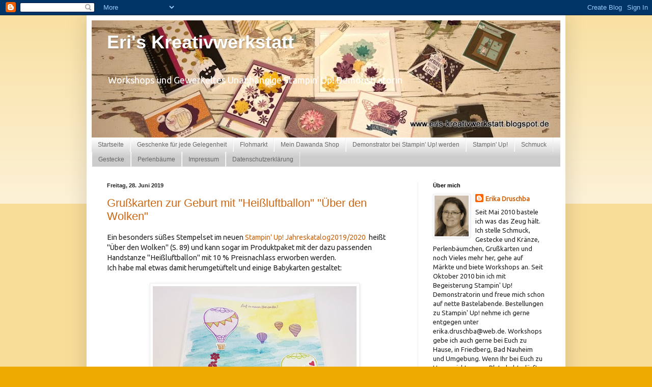

--- FILE ---
content_type: text/html; charset=UTF-8
request_url: https://eris-kreativwerkstatt.blogspot.com/2019/06/
body_size: 25045
content:
<!DOCTYPE html>
<html class='v2' dir='ltr' lang='de'>
<head>
<link href='https://www.blogger.com/static/v1/widgets/4128112664-css_bundle_v2.css' rel='stylesheet' type='text/css'/>
<meta content='width=1100' name='viewport'/>
<meta content='text/html; charset=UTF-8' http-equiv='Content-Type'/>
<meta content='blogger' name='generator'/>
<link href='https://eris-kreativwerkstatt.blogspot.com/favicon.ico' rel='icon' type='image/x-icon'/>
<link href='http://eris-kreativwerkstatt.blogspot.com/2019/06/' rel='canonical'/>
<link rel="alternate" type="application/atom+xml" title=" Eri&#39;s Kreativwerkstatt - Atom" href="https://eris-kreativwerkstatt.blogspot.com/feeds/posts/default" />
<link rel="alternate" type="application/rss+xml" title=" Eri&#39;s Kreativwerkstatt - RSS" href="https://eris-kreativwerkstatt.blogspot.com/feeds/posts/default?alt=rss" />
<link rel="service.post" type="application/atom+xml" title=" Eri&#39;s Kreativwerkstatt - Atom" href="https://www.blogger.com/feeds/4677322169749947681/posts/default" />
<!--Can't find substitution for tag [blog.ieCssRetrofitLinks]-->
<meta content='http://eris-kreativwerkstatt.blogspot.com/2019/06/' property='og:url'/>
<meta content=' Eri&#39;s Kreativwerkstatt' property='og:title'/>
<meta content='Workshops und Gewerkeltes
Unabhängige Stampin&#39; Up! Demonstratorin' property='og:description'/>
<title> Eri's Kreativwerkstatt: Juni 2019</title>
<style type='text/css'>@font-face{font-family:'Ubuntu';font-style:normal;font-weight:400;font-display:swap;src:url(//fonts.gstatic.com/s/ubuntu/v21/4iCs6KVjbNBYlgoKcg72nU6AF7xm.woff2)format('woff2');unicode-range:U+0460-052F,U+1C80-1C8A,U+20B4,U+2DE0-2DFF,U+A640-A69F,U+FE2E-FE2F;}@font-face{font-family:'Ubuntu';font-style:normal;font-weight:400;font-display:swap;src:url(//fonts.gstatic.com/s/ubuntu/v21/4iCs6KVjbNBYlgoKew72nU6AF7xm.woff2)format('woff2');unicode-range:U+0301,U+0400-045F,U+0490-0491,U+04B0-04B1,U+2116;}@font-face{font-family:'Ubuntu';font-style:normal;font-weight:400;font-display:swap;src:url(//fonts.gstatic.com/s/ubuntu/v21/4iCs6KVjbNBYlgoKcw72nU6AF7xm.woff2)format('woff2');unicode-range:U+1F00-1FFF;}@font-face{font-family:'Ubuntu';font-style:normal;font-weight:400;font-display:swap;src:url(//fonts.gstatic.com/s/ubuntu/v21/4iCs6KVjbNBYlgoKfA72nU6AF7xm.woff2)format('woff2');unicode-range:U+0370-0377,U+037A-037F,U+0384-038A,U+038C,U+038E-03A1,U+03A3-03FF;}@font-face{font-family:'Ubuntu';font-style:normal;font-weight:400;font-display:swap;src:url(//fonts.gstatic.com/s/ubuntu/v21/4iCs6KVjbNBYlgoKcQ72nU6AF7xm.woff2)format('woff2');unicode-range:U+0100-02BA,U+02BD-02C5,U+02C7-02CC,U+02CE-02D7,U+02DD-02FF,U+0304,U+0308,U+0329,U+1D00-1DBF,U+1E00-1E9F,U+1EF2-1EFF,U+2020,U+20A0-20AB,U+20AD-20C0,U+2113,U+2C60-2C7F,U+A720-A7FF;}@font-face{font-family:'Ubuntu';font-style:normal;font-weight:400;font-display:swap;src:url(//fonts.gstatic.com/s/ubuntu/v21/4iCs6KVjbNBYlgoKfw72nU6AFw.woff2)format('woff2');unicode-range:U+0000-00FF,U+0131,U+0152-0153,U+02BB-02BC,U+02C6,U+02DA,U+02DC,U+0304,U+0308,U+0329,U+2000-206F,U+20AC,U+2122,U+2191,U+2193,U+2212,U+2215,U+FEFF,U+FFFD;}</style>
<style id='page-skin-1' type='text/css'><!--
/*
-----------------------------------------------
Blogger Template Style
Name:     Simple
Designer: Blogger
URL:      www.blogger.com
----------------------------------------------- */
/* Content
----------------------------------------------- */
body {
font: normal normal 13px Ubuntu;
color: #222222;
background: #eeaa00 none repeat scroll top left;
padding: 0 40px 40px 40px;
}
html body .region-inner {
min-width: 0;
max-width: 100%;
width: auto;
}
h2 {
font-size: 22px;
}
a:link {
text-decoration:none;
color: #cc6611;
}
a:visited {
text-decoration:none;
color: #888888;
}
a:hover {
text-decoration:underline;
color: #ff9900;
}
.body-fauxcolumn-outer .fauxcolumn-inner {
background: transparent url(https://resources.blogblog.com/blogblog/data/1kt/simple/body_gradient_tile_light.png) repeat scroll top left;
_background-image: none;
}
.body-fauxcolumn-outer .cap-top {
position: absolute;
z-index: 1;
height: 400px;
width: 100%;
}
.body-fauxcolumn-outer .cap-top .cap-left {
width: 100%;
background: transparent url(https://resources.blogblog.com/blogblog/data/1kt/simple/gradients_light.png) repeat-x scroll top left;
_background-image: none;
}
.content-outer {
-moz-box-shadow: 0 0 40px rgba(0, 0, 0, .15);
-webkit-box-shadow: 0 0 5px rgba(0, 0, 0, .15);
-goog-ms-box-shadow: 0 0 10px #333333;
box-shadow: 0 0 40px rgba(0, 0, 0, .15);
margin-bottom: 1px;
}
.content-inner {
padding: 10px 10px;
}
.content-inner {
background-color: #ffffff;
}
/* Header
----------------------------------------------- */
.header-outer {
background: #cc6611 url(//www.blogblog.com/1kt/simple/gradients_light.png) repeat-x scroll 0 -400px;
_background-image: none;
}
.Header h1 {
font: normal bold 36px Verdana, Geneva, sans-serif;;
color: #ffffff;
text-shadow: 1px 2px 3px rgba(0, 0, 0, .2);
}
.Header h1 a {
color: #ffffff;
}
.Header .description {
font-size: 140%;
color: #ffffff;
}
.header-inner .Header .titlewrapper {
padding: 22px 30px;
}
.header-inner .Header .descriptionwrapper {
padding: 0 30px;
}
/* Tabs
----------------------------------------------- */
.tabs-inner .section:first-child {
border-top: 0 solid #eeeeee;
}
.tabs-inner .section:first-child ul {
margin-top: -0;
border-top: 0 solid #eeeeee;
border-left: 0 solid #eeeeee;
border-right: 0 solid #eeeeee;
}
.tabs-inner .widget ul {
background: #cccccc url(https://resources.blogblog.com/blogblog/data/1kt/simple/gradients_light.png) repeat-x scroll 0 -800px;
_background-image: none;
border-bottom: 1px solid #eeeeee;
margin-top: 0;
margin-left: -30px;
margin-right: -30px;
}
.tabs-inner .widget li a {
display: inline-block;
padding: .6em 1em;
font: normal normal 12px Verdana, Geneva, sans-serif;;
color: #666666;
border-left: 1px solid #ffffff;
border-right: 1px solid #eeeeee;
}
.tabs-inner .widget li:first-child a {
border-left: none;
}
.tabs-inner .widget li.selected a, .tabs-inner .widget li a:hover {
color: #000000;
background-color: #eeeeee;
text-decoration: none;
}
/* Columns
----------------------------------------------- */
.main-outer {
border-top: 0 solid #eeeeee;
}
.fauxcolumn-left-outer .fauxcolumn-inner {
border-right: 1px solid #eeeeee;
}
.fauxcolumn-right-outer .fauxcolumn-inner {
border-left: 1px solid #eeeeee;
}
/* Headings
----------------------------------------------- */
div.widget > h2,
div.widget h2.title {
margin: 0 0 1em 0;
font: normal bold 11px Arial, Tahoma, Helvetica, FreeSans, sans-serif;
color: #000000;
}
/* Widgets
----------------------------------------------- */
.widget .zippy {
color: #999999;
text-shadow: 2px 2px 1px rgba(0, 0, 0, .1);
}
.widget .popular-posts ul {
list-style: none;
}
/* Posts
----------------------------------------------- */
h2.date-header {
font: normal bold 11px Arial, Tahoma, Helvetica, FreeSans, sans-serif;
}
.date-header span {
background-color: transparent;
color: #222222;
padding: inherit;
letter-spacing: inherit;
margin: inherit;
}
.main-inner {
padding-top: 30px;
padding-bottom: 30px;
}
.main-inner .column-center-inner {
padding: 0 15px;
}
.main-inner .column-center-inner .section {
margin: 0 15px;
}
.post {
margin: 0 0 25px 0;
}
h3.post-title, .comments h4 {
font: normal normal 22px Arial, Tahoma, Helvetica, FreeSans, sans-serif;
margin: .75em 0 0;
}
.post-body {
font-size: 110%;
line-height: 1.4;
position: relative;
}
.post-body img, .post-body .tr-caption-container, .Profile img, .Image img,
.BlogList .item-thumbnail img {
padding: 2px;
background: #ffffff;
border: 1px solid #eeeeee;
-moz-box-shadow: 1px 1px 5px rgba(0, 0, 0, .1);
-webkit-box-shadow: 1px 1px 5px rgba(0, 0, 0, .1);
box-shadow: 1px 1px 5px rgba(0, 0, 0, .1);
}
.post-body img, .post-body .tr-caption-container {
padding: 5px;
}
.post-body .tr-caption-container {
color: #222222;
}
.post-body .tr-caption-container img {
padding: 0;
background: transparent;
border: none;
-moz-box-shadow: 0 0 0 rgba(0, 0, 0, .1);
-webkit-box-shadow: 0 0 0 rgba(0, 0, 0, .1);
box-shadow: 0 0 0 rgba(0, 0, 0, .1);
}
.post-header {
margin: 0 0 1.5em;
line-height: 1.6;
font-size: 90%;
}
.post-footer {
margin: 20px -2px 0;
padding: 5px 10px;
color: #666666;
background-color: #f9f9f9;
border-bottom: 1px solid #eeeeee;
line-height: 1.6;
font-size: 90%;
}
#comments .comment-author {
padding-top: 1.5em;
border-top: 1px solid #eeeeee;
background-position: 0 1.5em;
}
#comments .comment-author:first-child {
padding-top: 0;
border-top: none;
}
.avatar-image-container {
margin: .2em 0 0;
}
#comments .avatar-image-container img {
border: 1px solid #eeeeee;
}
/* Comments
----------------------------------------------- */
.comments .comments-content .icon.blog-author {
background-repeat: no-repeat;
background-image: url([data-uri]);
}
.comments .comments-content .loadmore a {
border-top: 1px solid #999999;
border-bottom: 1px solid #999999;
}
.comments .comment-thread.inline-thread {
background-color: #f9f9f9;
}
.comments .continue {
border-top: 2px solid #999999;
}
/* Accents
---------------------------------------------- */
.section-columns td.columns-cell {
border-left: 1px solid #eeeeee;
}
.blog-pager {
background: transparent none no-repeat scroll top center;
}
.blog-pager-older-link, .home-link,
.blog-pager-newer-link {
background-color: #ffffff;
padding: 5px;
}
.footer-outer {
border-top: 0 dashed #bbbbbb;
}
/* Mobile
----------------------------------------------- */
body.mobile  {
background-size: auto;
}
.mobile .body-fauxcolumn-outer {
background: transparent none repeat scroll top left;
}
.mobile .body-fauxcolumn-outer .cap-top {
background-size: 100% auto;
}
.mobile .content-outer {
-webkit-box-shadow: 0 0 3px rgba(0, 0, 0, .15);
box-shadow: 0 0 3px rgba(0, 0, 0, .15);
}
.mobile .tabs-inner .widget ul {
margin-left: 0;
margin-right: 0;
}
.mobile .post {
margin: 0;
}
.mobile .main-inner .column-center-inner .section {
margin: 0;
}
.mobile .date-header span {
padding: 0.1em 10px;
margin: 0 -10px;
}
.mobile h3.post-title {
margin: 0;
}
.mobile .blog-pager {
background: transparent none no-repeat scroll top center;
}
.mobile .footer-outer {
border-top: none;
}
.mobile .main-inner, .mobile .footer-inner {
background-color: #ffffff;
}
.mobile-index-contents {
color: #222222;
}
.mobile-link-button {
background-color: #cc6611;
}
.mobile-link-button a:link, .mobile-link-button a:visited {
color: #ffffff;
}
.mobile .tabs-inner .section:first-child {
border-top: none;
}
.mobile .tabs-inner .PageList .widget-content {
background-color: #eeeeee;
color: #000000;
border-top: 1px solid #eeeeee;
border-bottom: 1px solid #eeeeee;
}
.mobile .tabs-inner .PageList .widget-content .pagelist-arrow {
border-left: 1px solid #eeeeee;
}

--></style>
<style id='template-skin-1' type='text/css'><!--
body {
min-width: 940px;
}
.content-outer, .content-fauxcolumn-outer, .region-inner {
min-width: 940px;
max-width: 940px;
_width: 940px;
}
.main-inner .columns {
padding-left: 0px;
padding-right: 280px;
}
.main-inner .fauxcolumn-center-outer {
left: 0px;
right: 280px;
/* IE6 does not respect left and right together */
_width: expression(this.parentNode.offsetWidth -
parseInt("0px") -
parseInt("280px") + 'px');
}
.main-inner .fauxcolumn-left-outer {
width: 0px;
}
.main-inner .fauxcolumn-right-outer {
width: 280px;
}
.main-inner .column-left-outer {
width: 0px;
right: 100%;
margin-left: -0px;
}
.main-inner .column-right-outer {
width: 280px;
margin-right: -280px;
}
#layout {
min-width: 0;
}
#layout .content-outer {
min-width: 0;
width: 800px;
}
#layout .region-inner {
min-width: 0;
width: auto;
}
body#layout div.add_widget {
padding: 8px;
}
body#layout div.add_widget a {
margin-left: 32px;
}
--></style>
<link href='https://www.blogger.com/dyn-css/authorization.css?targetBlogID=4677322169749947681&amp;zx=ef226cf8-e2db-478e-a9c4-8a967a41ef21' media='none' onload='if(media!=&#39;all&#39;)media=&#39;all&#39;' rel='stylesheet'/><noscript><link href='https://www.blogger.com/dyn-css/authorization.css?targetBlogID=4677322169749947681&amp;zx=ef226cf8-e2db-478e-a9c4-8a967a41ef21' rel='stylesheet'/></noscript>
<meta name='google-adsense-platform-account' content='ca-host-pub-1556223355139109'/>
<meta name='google-adsense-platform-domain' content='blogspot.com'/>

</head>
<body class='loading variant-bold'>
<div class='navbar section' id='navbar' name='Navbar'><div class='widget Navbar' data-version='1' id='Navbar1'><script type="text/javascript">
    function setAttributeOnload(object, attribute, val) {
      if(window.addEventListener) {
        window.addEventListener('load',
          function(){ object[attribute] = val; }, false);
      } else {
        window.attachEvent('onload', function(){ object[attribute] = val; });
      }
    }
  </script>
<div id="navbar-iframe-container"></div>
<script type="text/javascript" src="https://apis.google.com/js/platform.js"></script>
<script type="text/javascript">
      gapi.load("gapi.iframes:gapi.iframes.style.bubble", function() {
        if (gapi.iframes && gapi.iframes.getContext) {
          gapi.iframes.getContext().openChild({
              url: 'https://www.blogger.com/navbar/4677322169749947681?origin\x3dhttps://eris-kreativwerkstatt.blogspot.com',
              where: document.getElementById("navbar-iframe-container"),
              id: "navbar-iframe"
          });
        }
      });
    </script><script type="text/javascript">
(function() {
var script = document.createElement('script');
script.type = 'text/javascript';
script.src = '//pagead2.googlesyndication.com/pagead/js/google_top_exp.js';
var head = document.getElementsByTagName('head')[0];
if (head) {
head.appendChild(script);
}})();
</script>
</div></div>
<div class='body-fauxcolumns'>
<div class='fauxcolumn-outer body-fauxcolumn-outer'>
<div class='cap-top'>
<div class='cap-left'></div>
<div class='cap-right'></div>
</div>
<div class='fauxborder-left'>
<div class='fauxborder-right'></div>
<div class='fauxcolumn-inner'>
</div>
</div>
<div class='cap-bottom'>
<div class='cap-left'></div>
<div class='cap-right'></div>
</div>
</div>
</div>
<div class='content'>
<div class='content-fauxcolumns'>
<div class='fauxcolumn-outer content-fauxcolumn-outer'>
<div class='cap-top'>
<div class='cap-left'></div>
<div class='cap-right'></div>
</div>
<div class='fauxborder-left'>
<div class='fauxborder-right'></div>
<div class='fauxcolumn-inner'>
</div>
</div>
<div class='cap-bottom'>
<div class='cap-left'></div>
<div class='cap-right'></div>
</div>
</div>
</div>
<div class='content-outer'>
<div class='content-cap-top cap-top'>
<div class='cap-left'></div>
<div class='cap-right'></div>
</div>
<div class='fauxborder-left content-fauxborder-left'>
<div class='fauxborder-right content-fauxborder-right'></div>
<div class='content-inner'>
<header>
<div class='header-outer'>
<div class='header-cap-top cap-top'>
<div class='cap-left'></div>
<div class='cap-right'></div>
</div>
<div class='fauxborder-left header-fauxborder-left'>
<div class='fauxborder-right header-fauxborder-right'></div>
<div class='region-inner header-inner'>
<div class='header section' id='header' name='Header'><div class='widget Header' data-version='1' id='Header1'>
<div id='header-inner' style='background-image: url("https://blogger.googleusercontent.com/img/b/R29vZ2xl/AVvXsEgZzuZjmlG-5mhk4USCYC598Kawvp5Eo0TrzO5V_xnMxaD8-1vykR-BTeFWMACKKJOxoU_uj3_SskMDzCS_vguwSkj2TtooNk72clWkKyxnjWMJRdXKg15VoZmYOpyxWurjcW0qGKW7sQw/s920/IMG_7045+-+Kopie.jpg"); background-position: left; min-height: 230px; _height: 230px; background-repeat: no-repeat; '>
<div class='titlewrapper' style='background: transparent'>
<h1 class='title' style='background: transparent; border-width: 0px'>
<a href='https://eris-kreativwerkstatt.blogspot.com/'>
 Eri's Kreativwerkstatt
</a>
</h1>
</div>
<div class='descriptionwrapper'>
<p class='description'><span>Workshops und Gewerkeltes
Unabhängige Stampin' Up! Demonstratorin</span></p>
</div>
</div>
</div></div>
</div>
</div>
<div class='header-cap-bottom cap-bottom'>
<div class='cap-left'></div>
<div class='cap-right'></div>
</div>
</div>
</header>
<div class='tabs-outer'>
<div class='tabs-cap-top cap-top'>
<div class='cap-left'></div>
<div class='cap-right'></div>
</div>
<div class='fauxborder-left tabs-fauxborder-left'>
<div class='fauxborder-right tabs-fauxborder-right'></div>
<div class='region-inner tabs-inner'>
<div class='tabs section' id='crosscol' name='Spaltenübergreifend'><div class='widget PageList' data-version='1' id='PageList1'>
<h2>Seiten</h2>
<div class='widget-content'>
<ul>
<li>
<a href='https://eris-kreativwerkstatt.blogspot.com/'>Startseite</a>
</li>
<li>
<a href='https://eris-kreativwerkstatt.blogspot.com/p/geschenke-fur-jede-gelegenheit.html'>Geschenke für jede Gelegenheit</a>
</li>
<li>
<a href='https://eris-kreativwerkstatt.blogspot.com/p/flohmarkt.html'>Flohmarkt</a>
</li>
<li>
<a href='https://eris-kreativwerkstatt.blogspot.com/p/online-shop.html'>Mein Dawanda Shop</a>
</li>
<li>
<a href='https://eris-kreativwerkstatt.blogspot.com/p/demonstrator-bei-stampin-up-werden.html'>Demonstrator bei Stampin' Up! werden</a>
</li>
<li>
<a href='https://eris-kreativwerkstatt.blogspot.com/p/grukarten.html'>Stampin' Up!</a>
</li>
<li>
<a href='https://eris-kreativwerkstatt.blogspot.com/p/schmuck.html'>Schmuck</a>
</li>
<li>
<a href='https://eris-kreativwerkstatt.blogspot.com/p/gestecke.html'>Gestecke</a>
</li>
<li>
<a href='https://eris-kreativwerkstatt.blogspot.com/p/perlenbaume.html'>Perlenbäume</a>
</li>
<li>
<a href='https://eris-kreativwerkstatt.blogspot.com/p/kontakt.html'>Impressum</a>
</li>
<li>
<a href='https://eris-kreativwerkstatt.blogspot.com/p/datenschutzerklarung.html'>Datenschutzerklärung</a>
</li>
</ul>
<div class='clear'></div>
</div>
</div></div>
<div class='tabs no-items section' id='crosscol-overflow' name='Cross-Column 2'></div>
</div>
</div>
<div class='tabs-cap-bottom cap-bottom'>
<div class='cap-left'></div>
<div class='cap-right'></div>
</div>
</div>
<div class='main-outer'>
<div class='main-cap-top cap-top'>
<div class='cap-left'></div>
<div class='cap-right'></div>
</div>
<div class='fauxborder-left main-fauxborder-left'>
<div class='fauxborder-right main-fauxborder-right'></div>
<div class='region-inner main-inner'>
<div class='columns fauxcolumns'>
<div class='fauxcolumn-outer fauxcolumn-center-outer'>
<div class='cap-top'>
<div class='cap-left'></div>
<div class='cap-right'></div>
</div>
<div class='fauxborder-left'>
<div class='fauxborder-right'></div>
<div class='fauxcolumn-inner'>
</div>
</div>
<div class='cap-bottom'>
<div class='cap-left'></div>
<div class='cap-right'></div>
</div>
</div>
<div class='fauxcolumn-outer fauxcolumn-left-outer'>
<div class='cap-top'>
<div class='cap-left'></div>
<div class='cap-right'></div>
</div>
<div class='fauxborder-left'>
<div class='fauxborder-right'></div>
<div class='fauxcolumn-inner'>
</div>
</div>
<div class='cap-bottom'>
<div class='cap-left'></div>
<div class='cap-right'></div>
</div>
</div>
<div class='fauxcolumn-outer fauxcolumn-right-outer'>
<div class='cap-top'>
<div class='cap-left'></div>
<div class='cap-right'></div>
</div>
<div class='fauxborder-left'>
<div class='fauxborder-right'></div>
<div class='fauxcolumn-inner'>
</div>
</div>
<div class='cap-bottom'>
<div class='cap-left'></div>
<div class='cap-right'></div>
</div>
</div>
<!-- corrects IE6 width calculation -->
<div class='columns-inner'>
<div class='column-center-outer'>
<div class='column-center-inner'>
<div class='main section' id='main' name='Hauptbereich'><div class='widget Blog' data-version='1' id='Blog1'>
<div class='blog-posts hfeed'>

          <div class="date-outer">
        
<h2 class='date-header'><span>Freitag, 28. Juni 2019</span></h2>

          <div class="date-posts">
        
<div class='post-outer'>
<div class='post hentry uncustomized-post-template' itemprop='blogPost' itemscope='itemscope' itemtype='http://schema.org/BlogPosting'>
<meta content='https://blogger.googleusercontent.com/img/b/R29vZ2xl/AVvXsEiXkO2y4wq8Jp1rpR_JdZ1N8TxEzhtSe8mYxC47xomK084H0xEQT_z4OQ3fckq12ayrR11am3ZDXasNSv0JbShZzVNsnbaL8z2EyGeEEoUxKXMOb0DcGzbiBll85RH2_TD_NTnQEKCbb1M/s400/20190524_155918.jpg' itemprop='image_url'/>
<meta content='4677322169749947681' itemprop='blogId'/>
<meta content='6835904880293631006' itemprop='postId'/>
<a name='6835904880293631006'></a>
<h3 class='post-title entry-title' itemprop='name'>
<a href='https://eris-kreativwerkstatt.blogspot.com/2019/06/grukarten-zur-geburt-mit-heiluftballon.html'>Grußkarten zur Geburt mit "Heißluftballon" "Über den Wolken" </a>
</h3>
<div class='post-header'>
<div class='post-header-line-1'></div>
</div>
<div class='post-body entry-content' id='post-body-6835904880293631006' itemprop='description articleBody'>
Ein besonders süßes Stempelset im neuen <a href="https://su-media.s3.amazonaws.com/media/catalogs/2019-2020%20Annual%20Catalog/20190602_AC_de-DE.pdf" target="_blank">Stampin' Up! Jahreskatalog2019/2020</a>&nbsp; heißt "Über den Wolken" (S. 89) und kann sogar im Produktpaket mit der dazu passenden Handstanze "Heißluftballon" mit 10 % Preisnachlass erworben werden.<br />
Ich habe mal etwas damit herumgetüftelt und einige Babykarten gestaltet:<br />
<br />
<div class="separator" style="clear: both; text-align: center;">
<a href="https://blogger.googleusercontent.com/img/b/R29vZ2xl/AVvXsEiXkO2y4wq8Jp1rpR_JdZ1N8TxEzhtSe8mYxC47xomK084H0xEQT_z4OQ3fckq12ayrR11am3ZDXasNSv0JbShZzVNsnbaL8z2EyGeEEoUxKXMOb0DcGzbiBll85RH2_TD_NTnQEKCbb1M/s1600/20190524_155918.jpg" imageanchor="1" style="margin-left: 1em; margin-right: 1em;"><img alt="" border="0" data-original-height="1024" data-original-width="1024" height="400" src="https://blogger.googleusercontent.com/img/b/R29vZ2xl/AVvXsEiXkO2y4wq8Jp1rpR_JdZ1N8TxEzhtSe8mYxC47xomK084H0xEQT_z4OQ3fckq12ayrR11am3ZDXasNSv0JbShZzVNsnbaL8z2EyGeEEoUxKXMOb0DcGzbiBll85RH2_TD_NTnQEKCbb1M/s400/20190524_155918.jpg" title="Grußkarten zur Geburt mit &quot;Heißluftballon&quot; &quot;Über den Wolken&quot; Stampin&#39; Up! www.eris-kreativwerkstatt.blogspot.de" width="400" /></a></div>
<br />
Die Hintergründe sind in verschiedenen Arten von Aquarelltechniken gestaltet, immer mit etwas Grün für die Wiese, Blau für den Himmel und einer kleinen Ecke Gelb für die Sonne.<br />
Am besten davon gefällt mir diese hier, wobei ich die Tinte auf einen großen Acrylblock gegeben, mit viel Wasser eingespritzt und dann auf den weißen Farbkarton abgestempelt habe:<br />
<br />
<div class="separator" style="clear: both; text-align: center;">
<a href="https://blogger.googleusercontent.com/img/b/R29vZ2xl/AVvXsEjctbqQYWcZRmEt9XlnaY-yj0G2bXv4Jr8SI1eVkNzR6J959nNTrZ8i1Ho2lbkzl-_-lyzjMvc8zgFQ3ZHvsng9-vmPPKS_fUDuoG3Kca8sOoMBtpSdjlZEA5R3PhyphenhyphenZkEMu4RQ5XNjOIgM/s1600/20190524_160023.jpg" imageanchor="1" style="margin-left: 1em; margin-right: 1em;"><img alt="" border="0" data-original-height="1024" data-original-width="1024" height="400" src="https://blogger.googleusercontent.com/img/b/R29vZ2xl/AVvXsEjctbqQYWcZRmEt9XlnaY-yj0G2bXv4Jr8SI1eVkNzR6J959nNTrZ8i1Ho2lbkzl-_-lyzjMvc8zgFQ3ZHvsng9-vmPPKS_fUDuoG3Kca8sOoMBtpSdjlZEA5R3PhyphenhyphenZkEMu4RQ5XNjOIgM/s400/20190524_160023.jpg" title="Grußkarten zur Geburt mit &quot;Heißluftballon&quot; &quot;Über den Wolken&quot; Stampin&#39; Up! www.eris-kreativwerkstatt.blogspot.de" width="400" /></a></div>
<br />
<div class="separator" style="clear: both; text-align: center;">
<a href="https://blogger.googleusercontent.com/img/b/R29vZ2xl/AVvXsEgJ4VFnBKxwRQtqzlC_pFSFrZV3zRClRWkTAjCactx2Eki8JHfn1yDwKhRkJ1Ik6el8EVPB1F7LYw7bwXAr4zgkqw_kCsLHXbrieV2bDe9lxCFCFiuNPAU0Q70l1hYsCKawVhL6-RoQlds/s1600/20190524_160135.jpg" imageanchor="1" style="margin-left: 1em; margin-right: 1em;"><img alt="" border="0" data-original-height="1024" data-original-width="1024" height="400" src="https://blogger.googleusercontent.com/img/b/R29vZ2xl/AVvXsEgJ4VFnBKxwRQtqzlC_pFSFrZV3zRClRWkTAjCactx2Eki8JHfn1yDwKhRkJ1Ik6el8EVPB1F7LYw7bwXAr4zgkqw_kCsLHXbrieV2bDe9lxCFCFiuNPAU0Q70l1hYsCKawVhL6-RoQlds/s400/20190524_160135.jpg" title="Grußkarten zur Geburt mit &quot;Heißluftballon&quot; &quot;Über den Wolken&quot; Stampin&#39; Up! www.eris-kreativwerkstatt.blogspot.de" width="400" /></a></div>
<br />
Natürlich kann man mit dem Stempelset auch andere Sachen gestalten, ich finde es wirklich sehr vielseitig. Auch die Handstanze ist multifunktional; ich habe damit schon etliche hübsche, große Blüten gewerkelt. 
<div style='clear: both;'></div>
</div>
<div class='post-footer'>
<div class='post-footer-line post-footer-line-1'>
<span class='post-author vcard'>
Eingestellt von
<span class='fn' itemprop='author' itemscope='itemscope' itemtype='http://schema.org/Person'>
<meta content='https://www.blogger.com/profile/04046825424991664810' itemprop='url'/>
<a class='g-profile' href='https://www.blogger.com/profile/04046825424991664810' rel='author' title='author profile'>
<span itemprop='name'>Erika Druschba</span>
</a>
</span>
</span>
<span class='post-timestamp'>
um
<meta content='http://eris-kreativwerkstatt.blogspot.com/2019/06/grukarten-zur-geburt-mit-heiluftballon.html' itemprop='url'/>
<a class='timestamp-link' href='https://eris-kreativwerkstatt.blogspot.com/2019/06/grukarten-zur-geburt-mit-heiluftballon.html' rel='bookmark' title='permanent link'><abbr class='published' itemprop='datePublished' title='2019-06-28T08:00:00+02:00'>08:00</abbr></a>
</span>
<span class='post-comment-link'>
<a class='comment-link' href='https://eris-kreativwerkstatt.blogspot.com/2019/06/grukarten-zur-geburt-mit-heiluftballon.html#comment-form' onclick=''>
Keine Kommentare:
  </a>
</span>
<span class='post-icons'>
</span>
<div class='post-share-buttons goog-inline-block'>
</div>
</div>
<div class='post-footer-line post-footer-line-2'>
<span class='post-labels'>
</span>
</div>
<div class='post-footer-line post-footer-line-3'>
<span class='post-location'>
</span>
</div>
</div>
</div>
</div>

          </div></div>
        

          <div class="date-outer">
        
<h2 class='date-header'><span>Mittwoch, 26. Juni 2019</span></h2>

          <div class="date-posts">
        
<div class='post-outer'>
<div class='post hentry uncustomized-post-template' itemprop='blogPost' itemscope='itemscope' itemtype='http://schema.org/BlogPosting'>
<meta content='https://blogger.googleusercontent.com/img/b/R29vZ2xl/AVvXsEjojQ39F4Tp7WtcdXvC0iLcTAbn_FoqRgYflTTf6cL47U5SBo_afKLpnYNmhyphenhyphenJLVV9WnDSvD44T2vbWN6wBxa3QctlfIJDbPuCZ2DfPzAo6ASwODLcUrw0Kh6dftexznhfJvL8v7Xb8ep0/s640/Fotos+2019-05-202.jpg' itemprop='image_url'/>
<meta content='4677322169749947681' itemprop='blogId'/>
<meta content='846438615959546465' itemprop='postId'/>
<a name='846438615959546465'></a>
<h3 class='post-title entry-title' itemprop='name'>
<a href='https://eris-kreativwerkstatt.blogspot.com/2019/06/fotoalbum-fur-zwillinge-als-geschenk.html'>Fotoalbum für Zwillinge als Geschenk zur Geburt </a>
</h3>
<div class='post-header'>
<div class='post-header-line-1'></div>
</div>
<div class='post-body entry-content' id='post-body-846438615959546465' itemprop='description articleBody'>
Eine Kundin hat bei mir ein gebundenes Babyalbum zum Verschenken zur Geburt von Zwillingen bestellt. Nach ein paar Absprachen kam dann dieses süße Album heraus:<br />
<br />
<div class="separator" style="clear: both; text-align: center;">
<a href="https://blogger.googleusercontent.com/img/b/R29vZ2xl/AVvXsEjojQ39F4Tp7WtcdXvC0iLcTAbn_FoqRgYflTTf6cL47U5SBo_afKLpnYNmhyphenhyphenJLVV9WnDSvD44T2vbWN6wBxa3QctlfIJDbPuCZ2DfPzAo6ASwODLcUrw0Kh6dftexznhfJvL8v7Xb8ep0/s1600/Fotos+2019-05-202.jpg" imageanchor="1" style="margin-left: 1em; margin-right: 1em;"><img alt="" border="0" data-original-height="1024" data-original-width="1024" height="640" src="https://blogger.googleusercontent.com/img/b/R29vZ2xl/AVvXsEjojQ39F4Tp7WtcdXvC0iLcTAbn_FoqRgYflTTf6cL47U5SBo_afKLpnYNmhyphenhyphenJLVV9WnDSvD44T2vbWN6wBxa3QctlfIJDbPuCZ2DfPzAo6ASwODLcUrw0Kh6dftexznhfJvL8v7Xb8ep0/s640/Fotos+2019-05-202.jpg" title="Fotoalbum für Zwillinge als Geschenk zur Geburt Stampin&#39; Up! www.eris-kreativwerkstatt.blogspot.de" width="640" /></a></div>
<br />
Die Kundin hatte mir die kleinen Fußabdrücke der Kids zugeschickt, die ich 
ausgedruckt, ausgestanzt und für das Cover genutzt habe. Natürlich 
durfen auch die Namen der Kleinen nicht fehlen.<br />
Die 15 Innenseiten 
habe ich mit verschiedenen Stempelsets vorgestaltet. Trotzdem gibt es 
ausreichend Platz für die Babyfotos, Erinnerungen und eigene Anmerkungen der Eltern.<br />
<br />
Du möchtest auch gerne ein individuell gestaltetes Babyalbum verschenken?<br />
Dann melde Dich doch gerne bei mir (Mail an erika.druschba@web.de oder Tel: 06031/696889) und wir besprechen Deine Möglichkeiten; z.B.:<br />
- Selbst basteln im Einzelworkshop mit mir für 10 &#8364; pro Stunde + Materialkosten<br />
- Beratung + Materialien bei mir bestellen<br />
- Von mir basteln lassen für 39 &#8364; (für DIN A 4 Album Bindung, gestaltete Vorder- und Rückseite mit Hardcover, 15 Innenblätter = 30 Seiten) + Versandkosten
<div style='clear: both;'></div>
</div>
<div class='post-footer'>
<div class='post-footer-line post-footer-line-1'>
<span class='post-author vcard'>
Eingestellt von
<span class='fn' itemprop='author' itemscope='itemscope' itemtype='http://schema.org/Person'>
<meta content='https://www.blogger.com/profile/04046825424991664810' itemprop='url'/>
<a class='g-profile' href='https://www.blogger.com/profile/04046825424991664810' rel='author' title='author profile'>
<span itemprop='name'>Erika Druschba</span>
</a>
</span>
</span>
<span class='post-timestamp'>
um
<meta content='http://eris-kreativwerkstatt.blogspot.com/2019/06/fotoalbum-fur-zwillinge-als-geschenk.html' itemprop='url'/>
<a class='timestamp-link' href='https://eris-kreativwerkstatt.blogspot.com/2019/06/fotoalbum-fur-zwillinge-als-geschenk.html' rel='bookmark' title='permanent link'><abbr class='published' itemprop='datePublished' title='2019-06-26T08:00:00+02:00'>08:00</abbr></a>
</span>
<span class='post-comment-link'>
<a class='comment-link' href='https://eris-kreativwerkstatt.blogspot.com/2019/06/fotoalbum-fur-zwillinge-als-geschenk.html#comment-form' onclick=''>
Keine Kommentare:
  </a>
</span>
<span class='post-icons'>
</span>
<div class='post-share-buttons goog-inline-block'>
</div>
</div>
<div class='post-footer-line post-footer-line-2'>
<span class='post-labels'>
</span>
</div>
<div class='post-footer-line post-footer-line-3'>
<span class='post-location'>
</span>
</div>
</div>
</div>
</div>

          </div></div>
        

          <div class="date-outer">
        
<h2 class='date-header'><span>Montag, 24. Juni 2019</span></h2>

          <div class="date-posts">
        
<div class='post-outer'>
<div class='post hentry uncustomized-post-template' itemprop='blogPost' itemscope='itemscope' itemtype='http://schema.org/BlogPosting'>
<meta content='https://blogger.googleusercontent.com/img/b/R29vZ2xl/AVvXsEh508SraJR7Q22MoZXhHNR5OtDO_hJBf7FT7GEG8Izmr8uFsvQDO4WcUNhbNnlwb5C4i3uNRu1gdqub-luDrOsEfB0wDT1VG9POLCgaZePRjxihGPTpMEDu16Qjbf5aNL-Z_AlNoq0f2_U/s640/Fotos+2019-05-20.jpg' itemprop='image_url'/>
<meta content='4677322169749947681' itemprop='blogId'/>
<meta content='5553129418398288865' itemprop='postId'/>
<a name='5553129418398288865'></a>
<h3 class='post-title entry-title' itemprop='name'>
<a href='https://eris-kreativwerkstatt.blogspot.com/2019/06/grukartenset-mit-jahr-voller-farben.html'>Grußkartenset mit "Jahr voller Farben" </a>
</h3>
<div class='post-header'>
<div class='post-header-line-1'></div>
</div>
<div class='post-body entry-content' id='post-body-5553129418398288865' itemprop='description articleBody'>
Ich habe mal wieder ein kleines Grußkartenset zum Verschenken gewerkelt, diesmal alles mit dem Stempelset "Jahr voller Farben" und den dazu passenden Framelits:<br />
<br />
<div class="separator" style="clear: both; text-align: center;">
<a href="https://blogger.googleusercontent.com/img/b/R29vZ2xl/AVvXsEh508SraJR7Q22MoZXhHNR5OtDO_hJBf7FT7GEG8Izmr8uFsvQDO4WcUNhbNnlwb5C4i3uNRu1gdqub-luDrOsEfB0wDT1VG9POLCgaZePRjxihGPTpMEDu16Qjbf5aNL-Z_AlNoq0f2_U/s1600/Fotos+2019-05-20.jpg" imageanchor="1" style="margin-left: 1em; margin-right: 1em;"><img alt="" border="0" data-original-height="768" data-original-width="1024" height="480" src="https://blogger.googleusercontent.com/img/b/R29vZ2xl/AVvXsEh508SraJR7Q22MoZXhHNR5OtDO_hJBf7FT7GEG8Izmr8uFsvQDO4WcUNhbNnlwb5C4i3uNRu1gdqub-luDrOsEfB0wDT1VG9POLCgaZePRjxihGPTpMEDu16Qjbf5aNL-Z_AlNoq0f2_U/s640/Fotos+2019-05-20.jpg" title="Grußkartenset mit &quot;Jahr voller Farben&quot; Stampin&#39; Up! www.eris-kreativwerkstatt.blogspot.de" width="640" /></a></div>
<br />
Dieses Set ist eines der schönesten und vielseitigsten Sets die ich kenne. Und dabei kann man wirklich alle möglichen Karten passend zu den verschiedensten Anlässen basteln. Ob Ruhestand, Geburtstag, Frühling, Sommer, Herbst, Winter, sogar Trauer - kein Thema, das man mit diesen Stempeln und Stanzen nicht bedienen kann! Einfach toll!<br />
Und am besten gefallen mit die Äste mit den Kirschblüten, die so toll zu unserem Kirschendorf Ockstadt passen!<br />
Übrigens: Die Kirschenzeit geht gerade wieder los; also nichts wie hin nach Ockstadt und leckere Kirschen direkt beim Obstbauern kaufen!<br />
<br />
Die Anleitung für das Grußkartenset habe ich <a href="http://eris-kreativwerkstatt.blogspot.com/2019/04/anleitung-tutorial-making-of_6.html" target="_blank">hier </a>für Euch.
<div style='clear: both;'></div>
</div>
<div class='post-footer'>
<div class='post-footer-line post-footer-line-1'>
<span class='post-author vcard'>
Eingestellt von
<span class='fn' itemprop='author' itemscope='itemscope' itemtype='http://schema.org/Person'>
<meta content='https://www.blogger.com/profile/04046825424991664810' itemprop='url'/>
<a class='g-profile' href='https://www.blogger.com/profile/04046825424991664810' rel='author' title='author profile'>
<span itemprop='name'>Erika Druschba</span>
</a>
</span>
</span>
<span class='post-timestamp'>
um
<meta content='http://eris-kreativwerkstatt.blogspot.com/2019/06/grukartenset-mit-jahr-voller-farben.html' itemprop='url'/>
<a class='timestamp-link' href='https://eris-kreativwerkstatt.blogspot.com/2019/06/grukartenset-mit-jahr-voller-farben.html' rel='bookmark' title='permanent link'><abbr class='published' itemprop='datePublished' title='2019-06-24T08:00:00+02:00'>08:00</abbr></a>
</span>
<span class='post-comment-link'>
<a class='comment-link' href='https://eris-kreativwerkstatt.blogspot.com/2019/06/grukartenset-mit-jahr-voller-farben.html#comment-form' onclick=''>
Keine Kommentare:
  </a>
</span>
<span class='post-icons'>
</span>
<div class='post-share-buttons goog-inline-block'>
</div>
</div>
<div class='post-footer-line post-footer-line-2'>
<span class='post-labels'>
</span>
</div>
<div class='post-footer-line post-footer-line-3'>
<span class='post-location'>
</span>
</div>
</div>
</div>
</div>

          </div></div>
        

          <div class="date-outer">
        
<h2 class='date-header'><span>Freitag, 21. Juni 2019</span></h2>

          <div class="date-posts">
        
<div class='post-outer'>
<div class='post hentry uncustomized-post-template' itemprop='blogPost' itemscope='itemscope' itemtype='http://schema.org/BlogPosting'>
<meta content='https://blogger.googleusercontent.com/img/b/R29vZ2xl/AVvXsEiJEAHqz9KPEnjZkH9Bc4cPJ0sr-vA8U5-tXThgzQxPgOFZnUvYOTOYt1eX603Eme7Arm8DgvCkDJ8soJlmgj3IKK_3YZtWEkw4o_JEnddxkiTNrWG5-BkruprSneXayaD7pvHbA8In7u4/s640/Fotos+2019-05-201.jpg' itemprop='image_url'/>
<meta content='4677322169749947681' itemprop='blogId'/>
<meta content='103860806108065517' itemprop='postId'/>
<a name='103860806108065517'></a>
<h3 class='post-title entry-title' itemprop='name'>
<a href='https://eris-kreativwerkstatt.blogspot.com/2019/06/klassenalbum-abschiedsgeschenk-fur-eine.html'>Klassenalbum - Abschiedsgeschenk für eine Lehrerin </a>
</h3>
<div class='post-header'>
<div class='post-header-line-1'></div>
</div>
<div class='post-body entry-content' id='post-body-103860806108065517' itemprop='description articleBody'>
Vor zwei Wochen haben wir ein kleines, internes Klassenfest mit der Schulklasse meines Jüngsten gefeiert.<br />
Ist schon Wahnsinn, wie die Zeit vergeht; jetzt habe ich schon bald kein Kind mehr in der Grundschule... Nächste Woche bei der Verabschiedung gibt's bestimmt einige Tränen - und ich meine damit nicht umbedingt die Kids! Wir Mamas sind dafür ja immer sehr anfällig ;-)<br />
Auf jeden Fall haben wir für die Klassenlehrerin meines Sohnes mal wieder ein Album zusammengestellt und zusammen mit einem Kirschbaum für den Garten geschenkt.<br />
Das Album durfte ich gestalten:<br />
<br />
<div class="separator" style="clear: both; text-align: center;">
<a href="https://blogger.googleusercontent.com/img/b/R29vZ2xl/AVvXsEiJEAHqz9KPEnjZkH9Bc4cPJ0sr-vA8U5-tXThgzQxPgOFZnUvYOTOYt1eX603Eme7Arm8DgvCkDJ8soJlmgj3IKK_3YZtWEkw4o_JEnddxkiTNrWG5-BkruprSneXayaD7pvHbA8In7u4/s1600/Fotos+2019-05-201.jpg" imageanchor="1" style="margin-left: 1em; margin-right: 1em;"><img alt="" border="0" data-original-height="768" data-original-width="1024" height="480" src="https://blogger.googleusercontent.com/img/b/R29vZ2xl/AVvXsEiJEAHqz9KPEnjZkH9Bc4cPJ0sr-vA8U5-tXThgzQxPgOFZnUvYOTOYt1eX603Eme7Arm8DgvCkDJ8soJlmgj3IKK_3YZtWEkw4o_JEnddxkiTNrWG5-BkruprSneXayaD7pvHbA8In7u4/s640/Fotos+2019-05-201.jpg" title="Klassenalbum - Abschiedsgeschenk für eine Lehrerin Stampin&#39; Up! www.eris-kreativwerkstatt.blogspot.de" width="640" /></a></div>
<br />
Wenn Du auch mal ein individuell gestaltetes Geschenk wie dieses verschenken möchtest, dann melde Dich doch einfach bei mir!<br />
Gerne binde ich Dir ein Buch mit den von den Kindern oder auch Erwachsenen gestalteten Einzelseiten.<br />
Dabei berechne ich:<br />
10 &#8364; für die Vorder-, Rückseite, Buchrücken und Bindung<br />
0,80 &#8364; pro Einzelseite (die Farbkartons dafür schicke ich Dir gerne für 0,40 &#8364; pro Seite zu)<br />
Versandkosten (normalerweise um die 2,60 &#8364;).<br />
Für ein Beratungsgespräch melde die einfach per Mail an erika.druschba@web.de oder Tel: 06031/696889.
<div style='clear: both;'></div>
</div>
<div class='post-footer'>
<div class='post-footer-line post-footer-line-1'>
<span class='post-author vcard'>
Eingestellt von
<span class='fn' itemprop='author' itemscope='itemscope' itemtype='http://schema.org/Person'>
<meta content='https://www.blogger.com/profile/04046825424991664810' itemprop='url'/>
<a class='g-profile' href='https://www.blogger.com/profile/04046825424991664810' rel='author' title='author profile'>
<span itemprop='name'>Erika Druschba</span>
</a>
</span>
</span>
<span class='post-timestamp'>
um
<meta content='http://eris-kreativwerkstatt.blogspot.com/2019/06/klassenalbum-abschiedsgeschenk-fur-eine.html' itemprop='url'/>
<a class='timestamp-link' href='https://eris-kreativwerkstatt.blogspot.com/2019/06/klassenalbum-abschiedsgeschenk-fur-eine.html' rel='bookmark' title='permanent link'><abbr class='published' itemprop='datePublished' title='2019-06-21T08:00:00+02:00'>08:00</abbr></a>
</span>
<span class='post-comment-link'>
<a class='comment-link' href='https://eris-kreativwerkstatt.blogspot.com/2019/06/klassenalbum-abschiedsgeschenk-fur-eine.html#comment-form' onclick=''>
Keine Kommentare:
  </a>
</span>
<span class='post-icons'>
</span>
<div class='post-share-buttons goog-inline-block'>
</div>
</div>
<div class='post-footer-line post-footer-line-2'>
<span class='post-labels'>
</span>
</div>
<div class='post-footer-line post-footer-line-3'>
<span class='post-location'>
</span>
</div>
</div>
</div>
</div>

          </div></div>
        

          <div class="date-outer">
        
<h2 class='date-header'><span>Mittwoch, 19. Juni 2019</span></h2>

          <div class="date-posts">
        
<div class='post-outer'>
<div class='post hentry uncustomized-post-template' itemprop='blogPost' itemscope='itemscope' itemtype='http://schema.org/BlogPosting'>
<meta content='https://blogger.googleusercontent.com/img/b/R29vZ2xl/AVvXsEjcNzo4MzFFqM8oO3skZYtuozT3LjxNEFlTPSvjuYNIopONHq0f-HOG0TNOhHGde93OX-S1hxwQyKVS_kI9_BkzpJXoLvKG2LE0Poyo4OWKF3UhfqgPdC8PPHtBBhKf8WyEY9NOQ_3lwdw/s400/20190612_193740.jpg' itemprop='image_url'/>
<meta content='4677322169749947681' itemprop='blogId'/>
<meta content='6483738789109788903' itemprop='postId'/>
<a name='6483738789109788903'></a>
<h3 class='post-title entry-title' itemprop='name'>
<a href='https://eris-kreativwerkstatt.blogspot.com/2019/06/groe-grukarte-zur-silberhochzeit-mit.html'>Große Grußkarte zur Silberhochzeit mit Blumen- und Gartenfeeling </a>
</h3>
<div class='post-header'>
<div class='post-header-line-1'></div>
</div>
<div class='post-body entry-content' id='post-body-6483738789109788903' itemprop='description articleBody'>
Die Silberhochzeit eines Musikerkollegen steht an und ich habe eine große Karte für die Unterschriften der anderen Musiker gestaltet:<br />
<div class="separator" style="clear: both; text-align: center;">
<a href="https://blogger.googleusercontent.com/img/b/R29vZ2xl/AVvXsEjcNzo4MzFFqM8oO3skZYtuozT3LjxNEFlTPSvjuYNIopONHq0f-HOG0TNOhHGde93OX-S1hxwQyKVS_kI9_BkzpJXoLvKG2LE0Poyo4OWKF3UhfqgPdC8PPHtBBhKf8WyEY9NOQ_3lwdw/s1600/20190612_193740.jpg" imageanchor="1" style="margin-left: 1em; margin-right: 1em;"><img alt="" border="0" data-original-height="1024" data-original-width="769" height="400" src="https://blogger.googleusercontent.com/img/b/R29vZ2xl/AVvXsEjcNzo4MzFFqM8oO3skZYtuozT3LjxNEFlTPSvjuYNIopONHq0f-HOG0TNOhHGde93OX-S1hxwQyKVS_kI9_BkzpJXoLvKG2LE0Poyo4OWKF3UhfqgPdC8PPHtBBhKf8WyEY9NOQ_3lwdw/s400/20190612_193740.jpg" title="Große Grußkarte zur Silberhochzeit mit Blumen- und Gartenfeeling Stampin&#39; Up! www.eris-kreativwerkstatt.blogspot.de" width="300" /></a></div>
<br />
Hier habe ich die Rose mit den Blendabilities angemalt und versucht, verschiedene Schattierungen hinein zu bringen.<br />
<br />
Da ich gerne Karten in zweimaliger Ausführung bastle, damit ich noch eine auf Vorrat habe, entstand noch eine mit der tollen großen Blüte. Diese besteht auch den großen Blättern mit der Stanze "Heißluftballon", den kleineren Blättern mit Kreisstanzen ausgestanzt (1 1/4" und 1 1/2"), einem kleinen gelben Wellenkreis in der Mitte, den ich mit der Schere eingeschnitten habe und der gestempelten Blumenmitte aus dem Stempelset "Florale Freude": <br />
<br />
<div class="separator" style="clear: both; text-align: center;">
<a href="https://blogger.googleusercontent.com/img/b/R29vZ2xl/AVvXsEiNUG0cToIt6XK4ksgbEX5-lD4FBbDJTvz53zW8JLdoP9jA03-u5U9weYNe5O99ktW9e0AvyyqNyJTu6LMTnvkdcJUN8Iec4gjHcRbxvs1QVLLkgqMWWH0OB4OjxAmsfq3IrxrA6xNabCk/s1600/20190612_194027.jpg" imageanchor="1" style="margin-left: 1em; margin-right: 1em;"><img alt="" border="0" data-original-height="768" data-original-width="1024" height="300" src="https://blogger.googleusercontent.com/img/b/R29vZ2xl/AVvXsEiNUG0cToIt6XK4ksgbEX5-lD4FBbDJTvz53zW8JLdoP9jA03-u5U9weYNe5O99ktW9e0AvyyqNyJTu6LMTnvkdcJUN8Iec4gjHcRbxvs1QVLLkgqMWWH0OB4OjxAmsfq3IrxrA6xNabCk/s400/20190612_194027.jpg" title="Große Grußkarte zur Silberhochzeit mit Blumen- und Gartenfeeling Stampin&#39; Up! www.eris-kreativwerkstatt.blogspot.de" width="400" /></a></div>
<br />
Übrigens: Wenn Du jetzt Blut geleckt hast, und auch etwas mit den 
neuen Produkten werkeln möchtest, dann melde Dich gerne bei mir und wir 
verabreden einen <b>Workshop Abend</b>.<br />
Oder Du schließt Dich meiner <b>nächsten Sammelbestellung</b> an: Am <b>Sonntag, den 23.06.19, ca. 18 Uhr</b>. Bestellungen nehme ich gerne per Mail an erika.druschba@web.de, Telefon 06031/696889 oder Briefkasteneinwurf entgegen.<br />
Selbstabholer
 bezahlen dabei nur einen kleinen Versandkostenanteil von 1 &#8364;, weiter 
entfernt Wohnende zahlen nur das Porto von mir zu Euch.<br />
Ab 100 &#8364; erlasse ich die Versandkosten komplett.<br />
<br />
<div class="separator" style="clear: both; text-align: center;">
<a href="https://blogger.googleusercontent.com/img/b/R29vZ2xl/AVvXsEi2CQrAgLIm_GpY_fwwu357znMST7PuE9M3oqZEd_sLM6vOAY-WP0Ju8ioiKKdvqdNdeL11axAGCLbrPxPt_qkBl9KOHyIx3-rZk5taQEJQhMZgwLaBg2Bu7RTIjq5r9w4CnWOO7rGdjY8/s1600/20190612_193910.jpg" imageanchor="1" style="margin-left: 1em; margin-right: 1em;"><img alt="" border="0" data-original-height="1024" data-original-width="1024" height="400" src="https://blogger.googleusercontent.com/img/b/R29vZ2xl/AVvXsEi2CQrAgLIm_GpY_fwwu357znMST7PuE9M3oqZEd_sLM6vOAY-WP0Ju8ioiKKdvqdNdeL11axAGCLbrPxPt_qkBl9KOHyIx3-rZk5taQEJQhMZgwLaBg2Bu7RTIjq5r9w4CnWOO7rGdjY8/s400/20190612_193910.jpg" title="Große Grußkarte zur Silberhochzeit mit Blumen- und Gartenfeeling Stampin&#39; Up! www.eris-kreativwerkstatt.blogspot.de" width="400" /></a></div>
<br />
Mit dem Sketch dieser Karte nehme ich an der aktuellen <a href="http://www.inkspire-me.com/2019/06/inkspireme-challenge-394.html" target="_blank">IN{K}SPIRE_me Challenge #394</a> teil:<br />
<br />
<div style="text-align: center;">
<br />
<br />
<br />
<br />
<br />
<img alt="#394 - 06.06.2019 Tina - Farbe und Sketch 394_sk10" height="320" src="https://i.servimg.com/u/f69/13/66/39/62/394_sk10.jpg" width="279" /></div>
<div style='clear: both;'></div>
</div>
<div class='post-footer'>
<div class='post-footer-line post-footer-line-1'>
<span class='post-author vcard'>
Eingestellt von
<span class='fn' itemprop='author' itemscope='itemscope' itemtype='http://schema.org/Person'>
<meta content='https://www.blogger.com/profile/04046825424991664810' itemprop='url'/>
<a class='g-profile' href='https://www.blogger.com/profile/04046825424991664810' rel='author' title='author profile'>
<span itemprop='name'>Erika Druschba</span>
</a>
</span>
</span>
<span class='post-timestamp'>
um
<meta content='http://eris-kreativwerkstatt.blogspot.com/2019/06/groe-grukarte-zur-silberhochzeit-mit.html' itemprop='url'/>
<a class='timestamp-link' href='https://eris-kreativwerkstatt.blogspot.com/2019/06/groe-grukarte-zur-silberhochzeit-mit.html' rel='bookmark' title='permanent link'><abbr class='published' itemprop='datePublished' title='2019-06-19T08:00:00+02:00'>08:00</abbr></a>
</span>
<span class='post-comment-link'>
<a class='comment-link' href='https://eris-kreativwerkstatt.blogspot.com/2019/06/groe-grukarte-zur-silberhochzeit-mit.html#comment-form' onclick=''>
Keine Kommentare:
  </a>
</span>
<span class='post-icons'>
</span>
<div class='post-share-buttons goog-inline-block'>
</div>
</div>
<div class='post-footer-line post-footer-line-2'>
<span class='post-labels'>
</span>
</div>
<div class='post-footer-line post-footer-line-3'>
<span class='post-location'>
</span>
</div>
</div>
</div>
</div>

          </div></div>
        

          <div class="date-outer">
        
<h2 class='date-header'><span>Montag, 17. Juni 2019</span></h2>

          <div class="date-posts">
        
<div class='post-outer'>
<div class='post hentry uncustomized-post-template' itemprop='blogPost' itemscope='itemscope' itemtype='http://schema.org/BlogPosting'>
<meta content='https://blogger.googleusercontent.com/img/b/R29vZ2xl/AVvXsEjUC2kSuMFNr6Rdj5DdxjMIErYyt3zT0GOh7Q5dSEXrctuWrbUZZwyvrOk8fhJTOtqFK9qbNXpd32QZHj4ka-iJFFUlCEF89XJ_VxXXyPK3GNZiH2Wx8RuWu_9A1TSaV97v5czDEbMVirc/s400/20190524_160419.jpg' itemprop='image_url'/>
<meta content='4677322169749947681' itemprop='blogId'/>
<meta content='323084214542334373' itemprop='postId'/>
<a name='323084214542334373'></a>
<h3 class='post-title entry-title' itemprop='name'>
<a href='https://eris-kreativwerkstatt.blogspot.com/2019/06/groe-geschenkschachtel-mit.html'>Große Geschenkschachtel mit Magnolienblüte </a>
</h3>
<div class='post-header'>
<div class='post-header-line-1'></div>
</div>
<div class='post-body entry-content' id='post-body-323084214542334373' itemprop='description articleBody'>
Das hübsche Designerpapier mit den Schmetterlingen gibt's zwar nicht mehr, aber diese etwas größere Schachtel lässt sich auch super mit jedem anderen 30,5 X 30,5 cm großen Papier basteln:<br />
<br />
<div class="separator" style="clear: both; text-align: center;">
<a href="https://blogger.googleusercontent.com/img/b/R29vZ2xl/AVvXsEjUC2kSuMFNr6Rdj5DdxjMIErYyt3zT0GOh7Q5dSEXrctuWrbUZZwyvrOk8fhJTOtqFK9qbNXpd32QZHj4ka-iJFFUlCEF89XJ_VxXXyPK3GNZiH2Wx8RuWu_9A1TSaV97v5czDEbMVirc/s1600/20190524_160419.jpg" imageanchor="1" style="margin-left: 1em; margin-right: 1em;"><img alt="" border="0" data-original-height="813" data-original-width="1024" height="317" src="https://blogger.googleusercontent.com/img/b/R29vZ2xl/AVvXsEjUC2kSuMFNr6Rdj5DdxjMIErYyt3zT0GOh7Q5dSEXrctuWrbUZZwyvrOk8fhJTOtqFK9qbNXpd32QZHj4ka-iJFFUlCEF89XJ_VxXXyPK3GNZiH2Wx8RuWu_9A1TSaV97v5czDEbMVirc/s400/20190524_160419.jpg" title="Große Geschenkschachtel mit Magnolienblüte Stampin&#39; Up! www.eris-kreativwerkstatt.blogspot.de" width="400" /></a></div>
<br />
Die kleinere Blüte auf dem Deckel habe ich mit dem Stempelset "Florale Freude"gestempelt, mit einem Mischstift angemalt und ausgeschnitten. Die großen Blütenblätter sind mit der manuellen Stanze "Heißluftballon" ausgestanzt und zu einer Blume zusammengeklebt.<br />
<br />
<div class="separator" style="clear: both; text-align: center;">
<a href="https://blogger.googleusercontent.com/img/b/R29vZ2xl/AVvXsEj3eqeCWvWmjslC5obRrqV7YUkaxZZCQI3F1FIhcsoiNArZvLmWUUDos8mV3ywlyiEyrC9PeXBoU8mon6W_lhtEr1PaePm4Pd_pl1mDBpfAtCLzo8mrCsMDfYOTxat29QHtYKvWakZlaZ0/s1600/20190524_160545.jpg" imageanchor="1" style="margin-left: 1em; margin-right: 1em;"><img alt="" border="0" data-original-height="768" data-original-width="1024" height="300" src="https://blogger.googleusercontent.com/img/b/R29vZ2xl/AVvXsEj3eqeCWvWmjslC5obRrqV7YUkaxZZCQI3F1FIhcsoiNArZvLmWUUDos8mV3ywlyiEyrC9PeXBoU8mon6W_lhtEr1PaePm4Pd_pl1mDBpfAtCLzo8mrCsMDfYOTxat29QHtYKvWakZlaZ0/s400/20190524_160545.jpg" title="Große Geschenkschachtel mit Magnolienblüte Stampin&#39; Up! www.eris-kreativwerkstatt.blogspot.de" width="400" /></a></div>
<br />
Eine Anleitung dazu von mir findest Du <a href="http://eris-kreativwerkstatt.blogspot.com/2019/05/groe-geschenkschachtel-mit.html" target="_blank">hier</a> (Klick).<br />
<br />
Übrigens: Am kommenden <b>Sonntag, den 23.06.19 um ca. 18 Uhr</b> gebe ich die <b>nächste Sammelbestellung bei Stampin' Up!</b> auf. Wenn Du etwas mitbestellen möchstest, melde Dich gerne per Mail an erika.druschba@web.de oder Telefon 06031/696889 bei mir.
<div style='clear: both;'></div>
</div>
<div class='post-footer'>
<div class='post-footer-line post-footer-line-1'>
<span class='post-author vcard'>
Eingestellt von
<span class='fn' itemprop='author' itemscope='itemscope' itemtype='http://schema.org/Person'>
<meta content='https://www.blogger.com/profile/04046825424991664810' itemprop='url'/>
<a class='g-profile' href='https://www.blogger.com/profile/04046825424991664810' rel='author' title='author profile'>
<span itemprop='name'>Erika Druschba</span>
</a>
</span>
</span>
<span class='post-timestamp'>
um
<meta content='http://eris-kreativwerkstatt.blogspot.com/2019/06/groe-geschenkschachtel-mit.html' itemprop='url'/>
<a class='timestamp-link' href='https://eris-kreativwerkstatt.blogspot.com/2019/06/groe-geschenkschachtel-mit.html' rel='bookmark' title='permanent link'><abbr class='published' itemprop='datePublished' title='2019-06-17T08:00:00+02:00'>08:00</abbr></a>
</span>
<span class='post-comment-link'>
<a class='comment-link' href='https://eris-kreativwerkstatt.blogspot.com/2019/06/groe-geschenkschachtel-mit.html#comment-form' onclick=''>
Keine Kommentare:
  </a>
</span>
<span class='post-icons'>
</span>
<div class='post-share-buttons goog-inline-block'>
</div>
</div>
<div class='post-footer-line post-footer-line-2'>
<span class='post-labels'>
</span>
</div>
<div class='post-footer-line post-footer-line-3'>
<span class='post-location'>
</span>
</div>
</div>
</div>
</div>

          </div></div>
        

          <div class="date-outer">
        
<h2 class='date-header'><span>Freitag, 14. Juni 2019</span></h2>

          <div class="date-posts">
        
<div class='post-outer'>
<div class='post hentry uncustomized-post-template' itemprop='blogPost' itemscope='itemscope' itemtype='http://schema.org/BlogPosting'>
<meta content='https://blogger.googleusercontent.com/img/b/R29vZ2xl/AVvXsEiXS6v8B3HQ7Y2-y7Uwq_2XYkcPhgExBl52wbECIZCWGkQAG35B9MsTNDL3sV3ohV7PnykhlOgGGFGLlKUL3c5Qb1C1rohF9jcTWsHjNhNiMjvgPjJ-PQoqRYmocpfhXcrLZlNMVzlgJt4/s400/20190524_155753.jpg' itemprop='image_url'/>
<meta content='4677322169749947681' itemprop='blogId'/>
<meta content='7491270844570282799' itemprop='postId'/>
<a name='7491270844570282799'></a>
<h3 class='post-title entry-title' itemprop='name'>
<a href='https://eris-kreativwerkstatt.blogspot.com/2019/06/grukarte-zur-hochzeit-mit-gewebtem.html'>Grußkarte zur Hochzeit mit gewebtem Hintergrund und Blumen</a>
</h3>
<div class='post-header'>
<div class='post-header-line-1'></div>
</div>
<div class='post-body entry-content' id='post-body-7491270844570282799' itemprop='description articleBody'>
Wie Ihr ja vielleicht schon mitbekommen habt, tue ich mir schwer, Reste wegzuwerfen... Beim Zurechtschneiden für Karten bleiben immer wieder 1 cm breite weiße Streifen übrig, die ich dann später für Schriftzüge verwende oder aber damit einen Kartenhintergrund webe, so wie für diese Karte:<br />
<br />
<div class="separator" style="clear: both; text-align: center;">
<a href="https://blogger.googleusercontent.com/img/b/R29vZ2xl/AVvXsEiXS6v8B3HQ7Y2-y7Uwq_2XYkcPhgExBl52wbECIZCWGkQAG35B9MsTNDL3sV3ohV7PnykhlOgGGFGLlKUL3c5Qb1C1rohF9jcTWsHjNhNiMjvgPjJ-PQoqRYmocpfhXcrLZlNMVzlgJt4/s1600/20190524_155753.jpg" imageanchor="1" style="margin-left: 1em; margin-right: 1em;"><img alt="" border="0" data-original-height="1024" data-original-width="768" height="400" src="https://blogger.googleusercontent.com/img/b/R29vZ2xl/AVvXsEiXS6v8B3HQ7Y2-y7Uwq_2XYkcPhgExBl52wbECIZCWGkQAG35B9MsTNDL3sV3ohV7PnykhlOgGGFGLlKUL3c5Qb1C1rohF9jcTWsHjNhNiMjvgPjJ-PQoqRYmocpfhXcrLZlNMVzlgJt4/s400/20190524_155753.jpg" title="Grußkarte zur Hochzeit mit gewebtem Hintergrund und Blumen Stampin&#39; Up! www.eris-kreativwerkstatt.blogspot.de" width="300" /></a></div>
<br />
<div style='clear: both;'></div>
</div>
<div class='post-footer'>
<div class='post-footer-line post-footer-line-1'>
<span class='post-author vcard'>
Eingestellt von
<span class='fn' itemprop='author' itemscope='itemscope' itemtype='http://schema.org/Person'>
<meta content='https://www.blogger.com/profile/04046825424991664810' itemprop='url'/>
<a class='g-profile' href='https://www.blogger.com/profile/04046825424991664810' rel='author' title='author profile'>
<span itemprop='name'>Erika Druschba</span>
</a>
</span>
</span>
<span class='post-timestamp'>
um
<meta content='http://eris-kreativwerkstatt.blogspot.com/2019/06/grukarte-zur-hochzeit-mit-gewebtem.html' itemprop='url'/>
<a class='timestamp-link' href='https://eris-kreativwerkstatt.blogspot.com/2019/06/grukarte-zur-hochzeit-mit-gewebtem.html' rel='bookmark' title='permanent link'><abbr class='published' itemprop='datePublished' title='2019-06-14T08:00:00+02:00'>08:00</abbr></a>
</span>
<span class='post-comment-link'>
<a class='comment-link' href='https://eris-kreativwerkstatt.blogspot.com/2019/06/grukarte-zur-hochzeit-mit-gewebtem.html#comment-form' onclick=''>
Keine Kommentare:
  </a>
</span>
<span class='post-icons'>
</span>
<div class='post-share-buttons goog-inline-block'>
</div>
</div>
<div class='post-footer-line post-footer-line-2'>
<span class='post-labels'>
</span>
</div>
<div class='post-footer-line post-footer-line-3'>
<span class='post-location'>
</span>
</div>
</div>
</div>
</div>

          </div></div>
        

          <div class="date-outer">
        
<h2 class='date-header'><span>Mittwoch, 12. Juni 2019</span></h2>

          <div class="date-posts">
        
<div class='post-outer'>
<div class='post hentry uncustomized-post-template' itemprop='blogPost' itemscope='itemscope' itemtype='http://schema.org/BlogPosting'>
<meta content='https://blogger.googleusercontent.com/img/b/R29vZ2xl/AVvXsEhHF3iNGWZv68bObIQ9TM3Xor_ES4wC677DN36SjORh0_BOh0hVKO6fBEApP_hsQhHgff3J3cPWDsY0PHXnKdYgibFkowsYHESAJEVHTua2-uCoFUsBoVwlEpgUUq5fx5aRGHiJHPNYdvM/s640/Fotos+2019-05-203.jpg' itemprop='image_url'/>
<meta content='4677322169749947681' itemprop='blogId'/>
<meta content='7917625679674970651' itemprop='postId'/>
<a name='7917625679674970651'></a>
<h3 class='post-title entry-title' itemprop='name'>
<a href='https://eris-kreativwerkstatt.blogspot.com/2019/06/groer-turkranz-aus-kleiderbugel-und.html'>Großer Türkranz aus Kleiderbügel und Packpapier mit Blumen </a>
</h3>
<div class='post-header'>
<div class='post-header-line-1'></div>
</div>
<div class='post-body entry-content' id='post-body-7917625679674970651' itemprop='description articleBody'>
Heute zeige ich Euch einen weiteren Türkranz, für den ich Packpapier geflochten habe.<br />
Damit das Ganze nicht gleich in sich zusammenfällt, habe ich einen Drahtkleiderbügel in Kreisform gebogen und das Packpapier drumherum geflochten. Die Enden sind mit Heißkleber zusammengeklebt.<br />
<br />
<div class="separator" style="clear: both; text-align: center;">
<a href="https://blogger.googleusercontent.com/img/b/R29vZ2xl/AVvXsEhHF3iNGWZv68bObIQ9TM3Xor_ES4wC677DN36SjORh0_BOh0hVKO6fBEApP_hsQhHgff3J3cPWDsY0PHXnKdYgibFkowsYHESAJEVHTua2-uCoFUsBoVwlEpgUUq5fx5aRGHiJHPNYdvM/s1600/Fotos+2019-05-203.jpg" imageanchor="1" style="margin-left: 1em; margin-right: 1em;"><img alt="" border="0" data-original-height="768" data-original-width="1024" height="480" src="https://blogger.googleusercontent.com/img/b/R29vZ2xl/AVvXsEhHF3iNGWZv68bObIQ9TM3Xor_ES4wC677DN36SjORh0_BOh0hVKO6fBEApP_hsQhHgff3J3cPWDsY0PHXnKdYgibFkowsYHESAJEVHTua2-uCoFUsBoVwlEpgUUq5fx5aRGHiJHPNYdvM/s640/Fotos+2019-05-203.jpg" title="Großer Türkranz aus Kleiderbügel und Packpapier mit Blumen Stampin&#39; Up! www.eris-kreativwerkstatt.blogspot.de" width="640" /></a></div>
<br />
Die Blüten sind aus dem Stempelset "Florale Grüße" und "Gänseblümchengruß", teilweise mit Mixmarkern koloriert und jeweils mit den dazu passenden Stanzen ausgestanzt.
<div style='clear: both;'></div>
</div>
<div class='post-footer'>
<div class='post-footer-line post-footer-line-1'>
<span class='post-author vcard'>
Eingestellt von
<span class='fn' itemprop='author' itemscope='itemscope' itemtype='http://schema.org/Person'>
<meta content='https://www.blogger.com/profile/04046825424991664810' itemprop='url'/>
<a class='g-profile' href='https://www.blogger.com/profile/04046825424991664810' rel='author' title='author profile'>
<span itemprop='name'>Erika Druschba</span>
</a>
</span>
</span>
<span class='post-timestamp'>
um
<meta content='http://eris-kreativwerkstatt.blogspot.com/2019/06/groer-turkranz-aus-kleiderbugel-und.html' itemprop='url'/>
<a class='timestamp-link' href='https://eris-kreativwerkstatt.blogspot.com/2019/06/groer-turkranz-aus-kleiderbugel-und.html' rel='bookmark' title='permanent link'><abbr class='published' itemprop='datePublished' title='2019-06-12T08:00:00+02:00'>08:00</abbr></a>
</span>
<span class='post-comment-link'>
<a class='comment-link' href='https://eris-kreativwerkstatt.blogspot.com/2019/06/groer-turkranz-aus-kleiderbugel-und.html#comment-form' onclick=''>
Keine Kommentare:
  </a>
</span>
<span class='post-icons'>
</span>
<div class='post-share-buttons goog-inline-block'>
</div>
</div>
<div class='post-footer-line post-footer-line-2'>
<span class='post-labels'>
</span>
</div>
<div class='post-footer-line post-footer-line-3'>
<span class='post-location'>
</span>
</div>
</div>
</div>
</div>

          </div></div>
        

          <div class="date-outer">
        
<h2 class='date-header'><span>Montag, 10. Juni 2019</span></h2>

          <div class="date-posts">
        
<div class='post-outer'>
<div class='post hentry uncustomized-post-template' itemprop='blogPost' itemscope='itemscope' itemtype='http://schema.org/BlogPosting'>
<meta content='https://blogger.googleusercontent.com/img/b/R29vZ2xl/AVvXsEgs34YfVhyphenhyphenhzb2k6rixBMiz3QvUWnLU3tKEl3PFSON_K8FoNV0ixUqqjz5lj5SIPsdOaQWR9qkLX3kZRZK0itA8OzzKzamMrQLNquAo14pLnw-3UTzwbOrxugZVO6BI6S2K3j4UM5igXJ0/s400/20190522_153755.jpg' itemprop='image_url'/>
<meta content='4677322169749947681' itemprop='blogId'/>
<meta content='2142435518405494379' itemprop='postId'/>
<a name='2142435518405494379'></a>
<h3 class='post-title entry-title' itemprop='name'>
<a href='https://eris-kreativwerkstatt.blogspot.com/2019/06/groe-grukarte-mit-aquarelltechnik-zur.html'>Große Grußkarte mit Aquarelltechnik zur Geburt eines Jungen</a>
</h3>
<div class='post-header'>
<div class='post-header-line-1'></div>
</div>
<div class='post-body entry-content' id='post-body-2142435518405494379' itemprop='description articleBody'>
Zum Babyalbum-Geschenk gab es natürlich noch eine Grußkarte für die frischen Eltern:<br />
<br />
<div class="separator" style="clear: both; text-align: center;">
<a href="https://blogger.googleusercontent.com/img/b/R29vZ2xl/AVvXsEgs34YfVhyphenhyphenhzb2k6rixBMiz3QvUWnLU3tKEl3PFSON_K8FoNV0ixUqqjz5lj5SIPsdOaQWR9qkLX3kZRZK0itA8OzzKzamMrQLNquAo14pLnw-3UTzwbOrxugZVO6BI6S2K3j4UM5igXJ0/s1600/20190522_153755.jpg" imageanchor="1" style="margin-left: 1em; margin-right: 1em;"><img alt="" border="0" data-original-height="1024" data-original-width="831" height="400" src="https://blogger.googleusercontent.com/img/b/R29vZ2xl/AVvXsEgs34YfVhyphenhyphenhzb2k6rixBMiz3QvUWnLU3tKEl3PFSON_K8FoNV0ixUqqjz5lj5SIPsdOaQWR9qkLX3kZRZK0itA8OzzKzamMrQLNquAo14pLnw-3UTzwbOrxugZVO6BI6S2K3j4UM5igXJ0/s400/20190522_153755.jpg" title="Große Grußkarte mit Aquarelltechnik zur Geburt eines Jungen Stampin&#39; Up! www.eris-kreativwerkstatt.blogspot.de" width="323" /></a></div>
<br />
Für den Hintergrund habe ich einen Acrylblock mit Farbpigmenten und viel Wasser besprenkelt und auf den weißen Farbkarton gedrückt. So entsteht ein toller Aquarell-Hintergrund.
<div style='clear: both;'></div>
</div>
<div class='post-footer'>
<div class='post-footer-line post-footer-line-1'>
<span class='post-author vcard'>
Eingestellt von
<span class='fn' itemprop='author' itemscope='itemscope' itemtype='http://schema.org/Person'>
<meta content='https://www.blogger.com/profile/04046825424991664810' itemprop='url'/>
<a class='g-profile' href='https://www.blogger.com/profile/04046825424991664810' rel='author' title='author profile'>
<span itemprop='name'>Erika Druschba</span>
</a>
</span>
</span>
<span class='post-timestamp'>
um
<meta content='http://eris-kreativwerkstatt.blogspot.com/2019/06/groe-grukarte-mit-aquarelltechnik-zur.html' itemprop='url'/>
<a class='timestamp-link' href='https://eris-kreativwerkstatt.blogspot.com/2019/06/groe-grukarte-mit-aquarelltechnik-zur.html' rel='bookmark' title='permanent link'><abbr class='published' itemprop='datePublished' title='2019-06-10T08:00:00+02:00'>08:00</abbr></a>
</span>
<span class='post-comment-link'>
<a class='comment-link' href='https://eris-kreativwerkstatt.blogspot.com/2019/06/groe-grukarte-mit-aquarelltechnik-zur.html#comment-form' onclick=''>
Keine Kommentare:
  </a>
</span>
<span class='post-icons'>
</span>
<div class='post-share-buttons goog-inline-block'>
</div>
</div>
<div class='post-footer-line post-footer-line-2'>
<span class='post-labels'>
</span>
</div>
<div class='post-footer-line post-footer-line-3'>
<span class='post-location'>
</span>
</div>
</div>
</div>
</div>

          </div></div>
        

          <div class="date-outer">
        
<h2 class='date-header'><span>Freitag, 7. Juni 2019</span></h2>

          <div class="date-posts">
        
<div class='post-outer'>
<div class='post hentry uncustomized-post-template' itemprop='blogPost' itemscope='itemscope' itemtype='http://schema.org/BlogPosting'>
<meta content='https://blogger.googleusercontent.com/img/b/R29vZ2xl/AVvXsEgY5JX3Q0BYOl-ofIY0Xd-4XjCBWT-duS1rjdzdXmhXa9ZRRNRd5MN5zuvQzCE2b88n3tK7SACR91yeEh3Am-K9BBg4-f_PT6mqnrzf7wiqF17UL5K2u3aumGVVJ_Nsy8h4-roT2A8EqsE/s640/Fotos+2019-05-204.jpg' itemprop='image_url'/>
<meta content='4677322169749947681' itemprop='blogId'/>
<meta content='8479082798452217646' itemprop='postId'/>
<a name='8479082798452217646'></a>
<h3 class='post-title entry-title' itemprop='name'>
<a href='https://eris-kreativwerkstatt.blogspot.com/2019/06/babyalbum-mit-name-fur-einen-jungen.html'>Babyalbum mit Name für einen Jungen, Geschenk zur Geburt </a>
</h3>
<div class='post-header'>
<div class='post-header-line-1'></div>
</div>
<div class='post-body entry-content' id='post-body-8479082798452217646' itemprop='description articleBody'>
Meine Kollegin hat vor kurzem ein Baby bekommen und natürlich haben wir uns als Team zu einem Geschenk für die kleine Familie zusammengetan. Ich habe dazu dieses Fotoalbum fürs 1. Lebensjahr gestaltet:<br />
<br />
<div class="separator" style="clear: both; text-align: center;">
<a href="https://blogger.googleusercontent.com/img/b/R29vZ2xl/AVvXsEgY5JX3Q0BYOl-ofIY0Xd-4XjCBWT-duS1rjdzdXmhXa9ZRRNRd5MN5zuvQzCE2b88n3tK7SACR91yeEh3Am-K9BBg4-f_PT6mqnrzf7wiqF17UL5K2u3aumGVVJ_Nsy8h4-roT2A8EqsE/s1600/Fotos+2019-05-204.jpg" imageanchor="1" style="margin-left: 1em; margin-right: 1em;"><img alt="" border="0" data-original-height="768" data-original-width="1024" height="480" src="https://blogger.googleusercontent.com/img/b/R29vZ2xl/AVvXsEgY5JX3Q0BYOl-ofIY0Xd-4XjCBWT-duS1rjdzdXmhXa9ZRRNRd5MN5zuvQzCE2b88n3tK7SACR91yeEh3Am-K9BBg4-f_PT6mqnrzf7wiqF17UL5K2u3aumGVVJ_Nsy8h4-roT2A8EqsE/s640/Fotos+2019-05-204.jpg" title="Babyalbum mit Name für einen Jungen, Geschenk zur Geburt Stampin&#39; Up! www.eris-kreativwerkstatt.blogspot.de" width="640" /></a></div>
<br />
Das Album beinhaltet ohne Cover 15 beidseitig dezent bestempelte Farbkartons, das sind 30 individuell gestaltete DIN A 4 Seiten zum Einkleben von Fotos, Geburtsanzeige, Glückwunschkarten, Einschreiben erster Erlebnisse usw.<br />
Für die Vorder- und Rückseite habe ich festen Karton mit Designerpapier umklebt und von Innen mit weißem Papier verschlossen. Für die Ringbuchbindung habe ich die Bind-It-All genutzt; eine gute Freundin in den letzten Wochen ;-)<br />
Natürlich habe ich mir den letzten individuellen Schliff nicht nehmen lassen und den Namen mit der Big Shot ausgestanzt und aufs Cover geklebt.<br />
<br />
Du möchtest auch ein individuelles Fotoalbum gestalten oder verschenken? Dann melde Dich doch bei mir und wir besprechen Deine Möglichkeiten (mit mir zusammen basteln, mich für Dich basteln lassen,...): erika.druschba@web.de oder Tel: 06031/696889.
<div style='clear: both;'></div>
</div>
<div class='post-footer'>
<div class='post-footer-line post-footer-line-1'>
<span class='post-author vcard'>
Eingestellt von
<span class='fn' itemprop='author' itemscope='itemscope' itemtype='http://schema.org/Person'>
<meta content='https://www.blogger.com/profile/04046825424991664810' itemprop='url'/>
<a class='g-profile' href='https://www.blogger.com/profile/04046825424991664810' rel='author' title='author profile'>
<span itemprop='name'>Erika Druschba</span>
</a>
</span>
</span>
<span class='post-timestamp'>
um
<meta content='http://eris-kreativwerkstatt.blogspot.com/2019/06/babyalbum-mit-name-fur-einen-jungen.html' itemprop='url'/>
<a class='timestamp-link' href='https://eris-kreativwerkstatt.blogspot.com/2019/06/babyalbum-mit-name-fur-einen-jungen.html' rel='bookmark' title='permanent link'><abbr class='published' itemprop='datePublished' title='2019-06-07T08:00:00+02:00'>08:00</abbr></a>
</span>
<span class='post-comment-link'>
<a class='comment-link' href='https://eris-kreativwerkstatt.blogspot.com/2019/06/babyalbum-mit-name-fur-einen-jungen.html#comment-form' onclick=''>
Keine Kommentare:
  </a>
</span>
<span class='post-icons'>
</span>
<div class='post-share-buttons goog-inline-block'>
</div>
</div>
<div class='post-footer-line post-footer-line-2'>
<span class='post-labels'>
</span>
</div>
<div class='post-footer-line post-footer-line-3'>
<span class='post-location'>
</span>
</div>
</div>
</div>
</div>

          </div></div>
        

          <div class="date-outer">
        
<h2 class='date-header'><span>Mittwoch, 5. Juni 2019</span></h2>

          <div class="date-posts">
        
<div class='post-outer'>
<div class='post hentry uncustomized-post-template' itemprop='blogPost' itemscope='itemscope' itemtype='http://schema.org/BlogPosting'>
<meta content='https://blogger.googleusercontent.com/img/b/R29vZ2xl/AVvXsEiFbSFamwTMbbT4pN4q9zkY53uBrss3mSKCMftEYR4H2cZRRRwMNwjkk2dJMXDRlpG1ZiwmK-UDVCOz0vgMJ16ebW-lr-ICaMGa2tIyQO67IUEQufwYpo92x1X2vJRefZDHDzYfsMU1Mqk/s400/20190518_082621.jpg' itemprop='image_url'/>
<meta content='4677322169749947681' itemprop='blogId'/>
<meta content='2712148174166141379' itemprop='postId'/>
<a name='2712148174166141379'></a>
<h3 class='post-title entry-title' itemprop='name'>
<a href='https://eris-kreativwerkstatt.blogspot.com/2019/06/bunte-grukarte-mit-kuhlen-gruen.html'>Bunte Grußkarte mit "Kuhlen Grüßen" </a>
</h3>
<div class='post-header'>
<div class='post-header-line-1'></div>
</div>
<div class='post-body entry-content' id='post-body-2712148174166141379' itemprop='description articleBody'>
Im letzten Jahreskatalog habe ich ja schon ein tolles Stempelset mit süßen Schweinen gefunden. Dieses Mal hat sich SU! ein Stempelset mit Kühen einfallen lassen: "Kuhle Grüße".<br />
Damit habe ich gleich mal eine bunte Karte gestaltet und mit den Mixmarkern und Tinte ausgemalt:<br />
<br />
<div class="separator" style="clear: both; text-align: center;">
<a href="https://blogger.googleusercontent.com/img/b/R29vZ2xl/AVvXsEiFbSFamwTMbbT4pN4q9zkY53uBrss3mSKCMftEYR4H2cZRRRwMNwjkk2dJMXDRlpG1ZiwmK-UDVCOz0vgMJ16ebW-lr-ICaMGa2tIyQO67IUEQufwYpo92x1X2vJRefZDHDzYfsMU1Mqk/s1600/20190518_082621.jpg" imageanchor="1" style="margin-left: 1em; margin-right: 1em;"><img alt="" border="0" data-original-height="779" data-original-width="1024" height="303" src="https://blogger.googleusercontent.com/img/b/R29vZ2xl/AVvXsEiFbSFamwTMbbT4pN4q9zkY53uBrss3mSKCMftEYR4H2cZRRRwMNwjkk2dJMXDRlpG1ZiwmK-UDVCOz0vgMJ16ebW-lr-ICaMGa2tIyQO67IUEQufwYpo92x1X2vJRefZDHDzYfsMU1Mqk/s400/20190518_082621.jpg" title="Bunte Grußkarte mit &quot;Kuhlen Grüßen&quot; Stampin&#39; Up! www.eris-kreativwerkstatt.blogspot.de" width="400" /></a></div>
<br />
<div style='clear: both;'></div>
</div>
<div class='post-footer'>
<div class='post-footer-line post-footer-line-1'>
<span class='post-author vcard'>
Eingestellt von
<span class='fn' itemprop='author' itemscope='itemscope' itemtype='http://schema.org/Person'>
<meta content='https://www.blogger.com/profile/04046825424991664810' itemprop='url'/>
<a class='g-profile' href='https://www.blogger.com/profile/04046825424991664810' rel='author' title='author profile'>
<span itemprop='name'>Erika Druschba</span>
</a>
</span>
</span>
<span class='post-timestamp'>
um
<meta content='http://eris-kreativwerkstatt.blogspot.com/2019/06/bunte-grukarte-mit-kuhlen-gruen.html' itemprop='url'/>
<a class='timestamp-link' href='https://eris-kreativwerkstatt.blogspot.com/2019/06/bunte-grukarte-mit-kuhlen-gruen.html' rel='bookmark' title='permanent link'><abbr class='published' itemprop='datePublished' title='2019-06-05T08:00:00+02:00'>08:00</abbr></a>
</span>
<span class='post-comment-link'>
<a class='comment-link' href='https://eris-kreativwerkstatt.blogspot.com/2019/06/bunte-grukarte-mit-kuhlen-gruen.html#comment-form' onclick=''>
Keine Kommentare:
  </a>
</span>
<span class='post-icons'>
</span>
<div class='post-share-buttons goog-inline-block'>
</div>
</div>
<div class='post-footer-line post-footer-line-2'>
<span class='post-labels'>
</span>
</div>
<div class='post-footer-line post-footer-line-3'>
<span class='post-location'>
</span>
</div>
</div>
</div>
</div>

          </div></div>
        

          <div class="date-outer">
        
<h2 class='date-header'><span>Dienstag, 4. Juni 2019</span></h2>

          <div class="date-posts">
        
<div class='post-outer'>
<div class='post hentry uncustomized-post-template' itemprop='blogPost' itemscope='itemscope' itemtype='http://schema.org/BlogPosting'>
<meta content='https://blogger.googleusercontent.com/img/b/R29vZ2xl/AVvXsEh-vjCIjhaLLbjDSl9c6MraAlvgvKYF5-F3wzghDohy5vtznKi4NwatJaTCzf3sqwwkwCpv34yDTS9wLJBabagFXRNtbXLR6qKkNDFYb5G5Zrq0Nk7TbLvXJScm-726AndBZpiYu1PtaVc/s400/20190518_082810+-+Kopie.jpg' itemprop='image_url'/>
<meta content='4677322169749947681' itemprop='blogId'/>
<meta content='2930651452437161175' itemprop='postId'/>
<a name='2930651452437161175'></a>
<h3 class='post-title entry-title' itemprop='name'>
<a href='https://eris-kreativwerkstatt.blogspot.com/2019/06/bilderrahmen-mit-familienfoto-und.html'>Bilderrahmen mit Familienfoto und Blumenranke - der neue SU! Jahreskatalog ist da!</a>
</h3>
<div class='post-header'>
<div class='post-header-line-1'></div>
</div>
<div class='post-body entry-content' id='post-body-2930651452437161175' itemprop='description articleBody'>
Beim Ausprobieren der neuen Stampin' Up! Produkte habe ich mal wieder einen großen (30,5 X 30,5 cm) Bilderrahmen für ein schönes Familienfoto gewerkelt:<br />
<br />
<div class="separator" style="clear: both; text-align: center;">
<a href="https://blogger.googleusercontent.com/img/b/R29vZ2xl/AVvXsEh-vjCIjhaLLbjDSl9c6MraAlvgvKYF5-F3wzghDohy5vtznKi4NwatJaTCzf3sqwwkwCpv34yDTS9wLJBabagFXRNtbXLR6qKkNDFYb5G5Zrq0Nk7TbLvXJScm-726AndBZpiYu1PtaVc/s1600/20190518_082810+-+Kopie.jpg" imageanchor="1" style="margin-left: 1em; margin-right: 1em;"><img alt="" border="0" data-original-height="1009" data-original-width="1024" height="393" src="https://blogger.googleusercontent.com/img/b/R29vZ2xl/AVvXsEh-vjCIjhaLLbjDSl9c6MraAlvgvKYF5-F3wzghDohy5vtznKi4NwatJaTCzf3sqwwkwCpv34yDTS9wLJBabagFXRNtbXLR6qKkNDFYb5G5Zrq0Nk7TbLvXJScm-726AndBZpiYu1PtaVc/s400/20190518_082810+-+Kopie.jpg" title="Bilderrahmen mit Familienfoto und Blumenranke Stampin&#39; Up! www.eris-kreativwerkstatt.blogspot.de" width="400" /></a></div>
<br />
Dabei ist der Rahmen an sich aus dem Designerpapier "Grüner Garten" hergestellt, innen mit saharasandgrauem Farbkarton ausgekleidet.<br />
Da mir keiner meiner vielen Sprüche dazu gefiel, habe ich einfach mit den Buchstaben des Stempelsets "Aus der Kreativwerkstatt" einen passenden zusammengestempelt:<br />
<br />
<div class="separator" style="clear: both; text-align: center;">
<a href="https://blogger.googleusercontent.com/img/b/R29vZ2xl/AVvXsEhqlG_3dGVRyjNUZc6bN96yAjBqv53YDAXJqBOV_RwveTEsZGVrTJpD8_vEUueCdQABt5khg8lsR-F76e01ijvXZzXgVSYxHy82pQ30AVoDdTkePTRBP3OstugHb-aiqXvDPmcbx-iJXKg/s1600/20190524_160656.jpg" imageanchor="1" style="margin-left: 1em; margin-right: 1em;"><img alt="" border="0" data-original-height="767" data-original-width="1024" height="298" src="https://blogger.googleusercontent.com/img/b/R29vZ2xl/AVvXsEhqlG_3dGVRyjNUZc6bN96yAjBqv53YDAXJqBOV_RwveTEsZGVrTJpD8_vEUueCdQABt5khg8lsR-F76e01ijvXZzXgVSYxHy82pQ30AVoDdTkePTRBP3OstugHb-aiqXvDPmcbx-iJXKg/s400/20190524_160656.jpg" title="Bilderrahmen mit Familienfoto und Blumenranke Stampin&#39; Up! www.eris-kreativwerkstatt.blogspot.de" width="400" /></a></div>
<br />
Die Blumenranke habe ich mit dem Stempelset "Florale Grüße" zusammengestellt. Davon habe ich die Blätter, die ich mit der dazu passenden Handstanze "Blätterzweig" ausstanzen konnte, und die Blüten, die ich mit den Mixmarkern und Tinte angemalt und von Hand ausgeschnitten habe, verwendet.<br />
In dem Set ist noch eine weitere Blüte mit dazu passender Handstanze; die zeige ich Euch in den nächsten Tagen auch mal.<br />
<br />
<div class="separator" style="clear: both; text-align: center;">
<a href="https://blogger.googleusercontent.com/img/b/R29vZ2xl/AVvXsEglTfPS0i1f-1wenIUEPgxVm3YDy1Dgq6ehVjXDnPr9aWw_CLEAv81MX827wv9hXIEcYkCp9CO065Mnhv8SxZ2TM9y9Gx86BwKKHbGdmqiyKzYOS_voJSfslRZYnK22BXT5DvXG7MZSV3A/s1600/20190524_160736.jpg" imageanchor="1" style="margin-left: 1em; margin-right: 1em;"><img alt="" border="0" data-original-height="768" data-original-width="1024" height="300" src="https://blogger.googleusercontent.com/img/b/R29vZ2xl/AVvXsEglTfPS0i1f-1wenIUEPgxVm3YDy1Dgq6ehVjXDnPr9aWw_CLEAv81MX827wv9hXIEcYkCp9CO065Mnhv8SxZ2TM9y9Gx86BwKKHbGdmqiyKzYOS_voJSfslRZYnK22BXT5DvXG7MZSV3A/s400/20190524_160736.jpg" title="Bilderrahmen mit Familienfoto und Blumenranke Stampin&#39; Up! www.eris-kreativwerkstatt.blogspot.de" width="400" /></a></div>
<br />
Und hier ist er nun zum Durchblättern und Genießen - der neue Stampin' Up! Jahreskatalog 2019/2020:<br />
<br />
<a href="https://su-media.s3.amazonaws.com/media/catalogs/2019-2020%20Annual%20Catalog/20190602_AC_de-DE.pdf" target="_blank"><img alt="Stampin&#39; Up! Jahreskatalog 2019/2020" class="img-thumbnail" data-displaymode="Original" src="https://my.stampinup.com/portal/images/default-source/happening-now/catalog/annual-catalog-2019-2020/20190602_ac_de-de.jpg?sfvrsn=0" style="display: block; margin-left: auto; margin-right: auto;" title="20190602_AC_de-DE" /></a><br />
<br />
Du hast noch keinen analogen Jahreskatalog und möchtest gerne einen zum Stöbern haben? Dann melde Dich einfach bei mir und ich lasse Dir einen zukommen: erika.druschba@web.de oder Tel: 06031/696889.
<div style='clear: both;'></div>
</div>
<div class='post-footer'>
<div class='post-footer-line post-footer-line-1'>
<span class='post-author vcard'>
Eingestellt von
<span class='fn' itemprop='author' itemscope='itemscope' itemtype='http://schema.org/Person'>
<meta content='https://www.blogger.com/profile/04046825424991664810' itemprop='url'/>
<a class='g-profile' href='https://www.blogger.com/profile/04046825424991664810' rel='author' title='author profile'>
<span itemprop='name'>Erika Druschba</span>
</a>
</span>
</span>
<span class='post-timestamp'>
um
<meta content='http://eris-kreativwerkstatt.blogspot.com/2019/06/bilderrahmen-mit-familienfoto-und.html' itemprop='url'/>
<a class='timestamp-link' href='https://eris-kreativwerkstatt.blogspot.com/2019/06/bilderrahmen-mit-familienfoto-und.html' rel='bookmark' title='permanent link'><abbr class='published' itemprop='datePublished' title='2019-06-04T07:41:00+02:00'>07:41</abbr></a>
</span>
<span class='post-comment-link'>
<a class='comment-link' href='https://eris-kreativwerkstatt.blogspot.com/2019/06/bilderrahmen-mit-familienfoto-und.html#comment-form' onclick=''>
Keine Kommentare:
  </a>
</span>
<span class='post-icons'>
</span>
<div class='post-share-buttons goog-inline-block'>
</div>
</div>
<div class='post-footer-line post-footer-line-2'>
<span class='post-labels'>
</span>
</div>
<div class='post-footer-line post-footer-line-3'>
<span class='post-location'>
</span>
</div>
</div>
</div>
</div>

          </div></div>
        

          <div class="date-outer">
        
<h2 class='date-header'><span>Montag, 3. Juni 2019</span></h2>

          <div class="date-posts">
        
<div class='post-outer'>
<div class='post hentry uncustomized-post-template' itemprop='blogPost' itemscope='itemscope' itemtype='http://schema.org/BlogPosting'>
<meta content='https://blogger.googleusercontent.com/img/b/R29vZ2xl/AVvXsEjMzIo4h0g2yifRna_YGqTLhFLF_proQj-o20oUL8jydi20N5eJYDkbSPlBmqbi_1ib3o2B7404y5k_RZjBhyphenhyphengJDP4W6OBaZsfe9n_x3up2hwAU7RxbRGnH7roEs3Bh5NyJ6L5yHir3riM/s400/20190518_082857.jpg' itemprop='image_url'/>
<meta content='4677322169749947681' itemprop='blogId'/>
<meta content='8949449309831871288' itemprop='postId'/>
<a name='8949449309831871288'></a>
<h3 class='post-title entry-title' itemprop='name'>
<a href='https://eris-kreativwerkstatt.blogspot.com/2019/06/immergruner-turkranz-mit-efeu-und-rosen.html'>Immergrüner Türkranz mit Efeu und Rosen</a>
</h3>
<div class='post-header'>
<div class='post-header-line-1'></div>
</div>
<div class='post-body entry-content' id='post-body-8949449309831871288' itemprop='description articleBody'>
Unsere Haustür wird aktuell von diesem selbst gebundenen und zusammengestellten Türkranz geschmückt:<br />
<br />
<div class="separator" style="clear: both; text-align: center;">
<a href="https://blogger.googleusercontent.com/img/b/R29vZ2xl/AVvXsEjMzIo4h0g2yifRna_YGqTLhFLF_proQj-o20oUL8jydi20N5eJYDkbSPlBmqbi_1ib3o2B7404y5k_RZjBhyphenhyphengJDP4W6OBaZsfe9n_x3up2hwAU7RxbRGnH7roEs3Bh5NyJ6L5yHir3riM/s1600/20190518_082857.jpg" imageanchor="1" style="margin-left: 1em; margin-right: 1em;"><img alt="" border="0" data-original-height="1024" data-original-width="1006" height="400" src="https://blogger.googleusercontent.com/img/b/R29vZ2xl/AVvXsEjMzIo4h0g2yifRna_YGqTLhFLF_proQj-o20oUL8jydi20N5eJYDkbSPlBmqbi_1ib3o2B7404y5k_RZjBhyphenhyphengJDP4W6OBaZsfe9n_x3up2hwAU7RxbRGnH7roEs3Bh5NyJ6L5yHir3riM/s400/20190518_082857.jpg" title="Immergrüner Türkranz mit Efeu und Rosen Stampin&#39; Up! www.eris-kreativwerkstatt.blogspot.de" width="392" /></a></div>
<br />
Ich habe dafür einen Strohkranz mit Packpapier umwickelt, dann eine unechte Efeuranke (keine Ahnung, wie viele Jahre diese schon ihr Dasein in einer meiner Kisten fristete... ;-) darum gewickelt und mit Heißkleber und etwas Kordel fixiert. Die Rosen-Rohform ist eine Big Shot Stanze, die es echt einfach macht, hübsche Blüten zu drehen. Leider ist diese Form schon lange nicht mehr im SU! Programm. Man kann sich so was aber auch super einfach selbst mit der Schere zurechtschneiden. Eine tolle Anleitung dazu findest Du <a href="https://www.pinterest.de/pin/445504588120882020/" target="_blank">hier</a> (Klick).
<div style='clear: both;'></div>
</div>
<div class='post-footer'>
<div class='post-footer-line post-footer-line-1'>
<span class='post-author vcard'>
Eingestellt von
<span class='fn' itemprop='author' itemscope='itemscope' itemtype='http://schema.org/Person'>
<meta content='https://www.blogger.com/profile/04046825424991664810' itemprop='url'/>
<a class='g-profile' href='https://www.blogger.com/profile/04046825424991664810' rel='author' title='author profile'>
<span itemprop='name'>Erika Druschba</span>
</a>
</span>
</span>
<span class='post-timestamp'>
um
<meta content='http://eris-kreativwerkstatt.blogspot.com/2019/06/immergruner-turkranz-mit-efeu-und-rosen.html' itemprop='url'/>
<a class='timestamp-link' href='https://eris-kreativwerkstatt.blogspot.com/2019/06/immergruner-turkranz-mit-efeu-und-rosen.html' rel='bookmark' title='permanent link'><abbr class='published' itemprop='datePublished' title='2019-06-03T08:00:00+02:00'>08:00</abbr></a>
</span>
<span class='post-comment-link'>
<a class='comment-link' href='https://eris-kreativwerkstatt.blogspot.com/2019/06/immergruner-turkranz-mit-efeu-und-rosen.html#comment-form' onclick=''>
Keine Kommentare:
  </a>
</span>
<span class='post-icons'>
</span>
<div class='post-share-buttons goog-inline-block'>
</div>
</div>
<div class='post-footer-line post-footer-line-2'>
<span class='post-labels'>
</span>
</div>
<div class='post-footer-line post-footer-line-3'>
<span class='post-location'>
</span>
</div>
</div>
</div>
</div>

        </div></div>
      
</div>
<div class='blog-pager' id='blog-pager'>
<span id='blog-pager-newer-link'>
<a class='blog-pager-newer-link' href='https://eris-kreativwerkstatt.blogspot.com/search?updated-max=2020-01-13T08:00:00%2B01:00&amp;max-results=100&amp;reverse-paginate=true' id='Blog1_blog-pager-newer-link' title='Neuere Posts'>Neuere Posts</a>
</span>
<span id='blog-pager-older-link'>
<a class='blog-pager-older-link' href='https://eris-kreativwerkstatt.blogspot.com/search?updated-max=2019-06-03T08:00:00%2B02:00&amp;max-results=100' id='Blog1_blog-pager-older-link' title='Ältere Posts'>Ältere Posts</a>
</span>
<a class='home-link' href='https://eris-kreativwerkstatt.blogspot.com/'>Startseite</a>
</div>
<div class='clear'></div>
<div class='blog-feeds'>
<div class='feed-links'>
Abonnieren
<a class='feed-link' href='https://eris-kreativwerkstatt.blogspot.com/feeds/posts/default' target='_blank' type='application/atom+xml'>Kommentare (Atom)</a>
</div>
</div>
</div></div>
</div>
</div>
<div class='column-left-outer'>
<div class='column-left-inner'>
<aside>
</aside>
</div>
</div>
<div class='column-right-outer'>
<div class='column-right-inner'>
<aside>
<div class='sidebar section' id='sidebar-right-1'><div class='widget Profile' data-version='1' id='Profile1'>
<h2>Über mich</h2>
<div class='widget-content'>
<a href='https://www.blogger.com/profile/04046825424991664810'><img alt='Mein Bild' class='profile-img' height='80' src='//blogger.googleusercontent.com/img/b/R29vZ2xl/AVvXsEiN6mBe-QO3sqIla0FNGxFo4eTuKGYQfdPo3JK1US9bI0QfXhGEXtWzlWKTID3UYZGW-lv4d732rXVwSJrP1pNCm2Y_GIWqQupahD0NcJ4MMuYgALX9lKXSPxdzxFw_0A/s220/IMG_7084_sepia+-+Kopie+-+Kopie.jpg' width='67'/></a>
<dl class='profile-datablock'>
<dt class='profile-data'>
<a class='profile-name-link g-profile' href='https://www.blogger.com/profile/04046825424991664810' rel='author' style='background-image: url(//www.blogger.com/img/logo-16.png);'>
Erika Druschba
</a>
</dt>
<dd class='profile-textblock'>Seit Mai 2010 bastele ich was das Zeug hält. Ich stelle Schmuck, Gestecke und Kränze, Perlenbäumchen, Grußkarten und noch Vieles mehr her, gehe auf Märkte und biete Workshops an. Seit Oktober 2010 bin ich mit Begeisterung Stampin' Up! Demonstratorin und freue mich schon auf nette Bastelabende.
Bestellungen zu Stampin' Up! nehme ich gerne entgegen unter erika.druschba@web.de.
Workshops gebe ich auch gerne bei Euch zu Hause, in Friedberg, Bad Nauheim und Umgebung. Wenn Ihr bei Euch zu Hause nicht genug Platz habt, dürft Ihr auch gerne mit Euren Gästen zu mir kommen und an einem Workshop teilnehmen. Ich habe Platz für bis zu 12 Personen.</dd>
</dl>
<a class='profile-link' href='https://www.blogger.com/profile/04046825424991664810' rel='author'>Mein Profil vollständig anzeigen</a>
<div class='clear'></div>
</div>
</div><div class='widget Image' data-version='1' id='Image5'>
<h2>Mein Etsy Shop</h2>
<div class='widget-content'>
<a href='https://www.etsy.com/de/shop/ErisKreativwerkstatt'>
<img alt='Mein Etsy Shop' height='165' id='Image5_img' src='https://blogger.googleusercontent.com/img/b/R29vZ2xl/AVvXsEhlaS6CjnUIArwPi72ZCyqIpbkwPf2yEJ5CeahgxyBz3gNBZS_ThU0gjdJB5sYrRZVM7WTVarhwFMtK_Zh7o-MtnsyYqYXZy866ptuW55ISyiS5sbm6fDTb2TK7E7lGmPqIQD7Ca2vwSU0/s220/Etsy.com++Kaufe+Produkte+von+kreativen+Menschen+aus+der+ganzen+Welt+-+Mozilla+Firefox+03.08.2018+175619.bmp.jpg' width='220'/>
</a>
<br/>
<span class='caption'>Jetzt meine Selbstgewerkelten Sachen auch bei Etsy shoppen!</span>
</div>
<div class='clear'></div>
</div><div class='widget TextList' data-version='1' id='TextList1'>
<h2>Termine/Workshops</h2>
<div class='widget-content'>
<ul>
<li>Bestellungen bei Stampin' Up! via Mail an erika.druschba@web.de, Tel: 06031/696889 oder Briefkasteneinwurf</li>
</ul>
<div class='clear'></div>
</div>
</div><div class='widget Label' data-version='1' id='Label1'>
<h2>Labels</h2>
<div class='widget-content list-label-widget-content'>
<ul>
<li>
<a dir='ltr' href='https://eris-kreativwerkstatt.blogspot.com/search/label/Adventskalender'>Adventskalender</a>
<span dir='ltr'>(33)</span>
</li>
<li>
<a dir='ltr' href='https://eris-kreativwerkstatt.blogspot.com/search/label/Anleitungen'>Anleitungen</a>
<span dir='ltr'>(199)</span>
</li>
<li>
<a dir='ltr' href='https://eris-kreativwerkstatt.blogspot.com/search/label/Baby'>Baby</a>
<span dir='ltr'>(164)</span>
</li>
<li>
<a dir='ltr' href='https://eris-kreativwerkstatt.blogspot.com/search/label/Besondere%20Geschenke'>Besondere Geschenke</a>
<span dir='ltr'>(409)</span>
</li>
<li>
<a dir='ltr' href='https://eris-kreativwerkstatt.blogspot.com/search/label/Besondere%20Karten'>Besondere Karten</a>
<span dir='ltr'>(227)</span>
</li>
<li>
<a dir='ltr' href='https://eris-kreativwerkstatt.blogspot.com/search/label/Blog%20Candy'>Blog Candy</a>
<span dir='ltr'>(16)</span>
</li>
<li>
<a dir='ltr' href='https://eris-kreativwerkstatt.blogspot.com/search/label/Blog%20Hop'>Blog Hop</a>
<span dir='ltr'>(14)</span>
</li>
<li>
<a dir='ltr' href='https://eris-kreativwerkstatt.blogspot.com/search/label/Blumen'>Blumen</a>
<span dir='ltr'>(199)</span>
</li>
<li>
<a dir='ltr' href='https://eris-kreativwerkstatt.blogspot.com/search/label/Buchbinden'>Buchbinden</a>
<span dir='ltr'>(63)</span>
</li>
<li>
<a dir='ltr' href='https://eris-kreativwerkstatt.blogspot.com/search/label/Cameo'>Cameo</a>
<span dir='ltr'>(5)</span>
</li>
<li>
<a dir='ltr' href='https://eris-kreativwerkstatt.blogspot.com/search/label/Challenge%20Gewinne'>Challenge Gewinne</a>
<span dir='ltr'>(26)</span>
</li>
<li>
<a dir='ltr' href='https://eris-kreativwerkstatt.blogspot.com/search/label/Danke-Karte'>Danke-Karte</a>
<span dir='ltr'>(81)</span>
</li>
<li>
<a dir='ltr' href='https://eris-kreativwerkstatt.blogspot.com/search/label/Designerpapier'>Designerpapier</a>
<span dir='ltr'>(574)</span>
</li>
<li>
<a dir='ltr' href='https://eris-kreativwerkstatt.blogspot.com/search/label/Einladung'>Einladung</a>
<span dir='ltr'>(63)</span>
</li>
<li>
<a dir='ltr' href='https://eris-kreativwerkstatt.blogspot.com/search/label/Einschulung'>Einschulung</a>
<span dir='ltr'>(11)</span>
</li>
<li>
<a dir='ltr' href='https://eris-kreativwerkstatt.blogspot.com/search/label/Eltern-Kind-Workshop'>Eltern-Kind-Workshop</a>
<span dir='ltr'>(13)</span>
</li>
<li>
<a dir='ltr' href='https://eris-kreativwerkstatt.blogspot.com/search/label/Embossing'>Embossing</a>
<span dir='ltr'>(49)</span>
</li>
<li>
<a dir='ltr' href='https://eris-kreativwerkstatt.blogspot.com/search/label/Eule'>Eule</a>
<span dir='ltr'>(14)</span>
</li>
<li>
<a dir='ltr' href='https://eris-kreativwerkstatt.blogspot.com/search/label/Fotoalbum'>Fotoalbum</a>
<span dir='ltr'>(102)</span>
</li>
<li>
<a dir='ltr' href='https://eris-kreativwerkstatt.blogspot.com/search/label/Fr%C3%BChling'>Frühling</a>
<span dir='ltr'>(27)</span>
</li>
<li>
<a dir='ltr' href='https://eris-kreativwerkstatt.blogspot.com/search/label/Fr%C3%BChlingsgru%C3%9Fkarten'>Frühlingsgrußkarten</a>
<span dir='ltr'>(51)</span>
</li>
<li>
<a dir='ltr' href='https://eris-kreativwerkstatt.blogspot.com/search/label/Geburtstagskarte'>Geburtstagskarte</a>
<span dir='ltr'>(568)</span>
</li>
<li>
<a dir='ltr' href='https://eris-kreativwerkstatt.blogspot.com/search/label/Gestecke'>Gestecke</a>
<span dir='ltr'>(70)</span>
</li>
<li>
<a dir='ltr' href='https://eris-kreativwerkstatt.blogspot.com/search/label/Gewinnspiel'>Gewinnspiel</a>
<span dir='ltr'>(3)</span>
</li>
<li>
<a dir='ltr' href='https://eris-kreativwerkstatt.blogspot.com/search/label/Gl%C3%BCckskirsche'>Glückskirsche</a>
<span dir='ltr'>(2)</span>
</li>
<li>
<a dir='ltr' href='https://eris-kreativwerkstatt.blogspot.com/search/label/Gl%C3%BCckw%C3%BCnsche%20zum%20neuen%20Heim'>Glückwünsche zum neuen Heim</a>
<span dir='ltr'>(9)</span>
</li>
<li>
<a dir='ltr' href='https://eris-kreativwerkstatt.blogspot.com/search/label/Gute%20Besserung'>Gute Besserung</a>
<span dir='ltr'>(21)</span>
</li>
<li>
<a dir='ltr' href='https://eris-kreativwerkstatt.blogspot.com/search/label/Gutschein'>Gutschein</a>
<span dir='ltr'>(26)</span>
</li>
<li>
<a dir='ltr' href='https://eris-kreativwerkstatt.blogspot.com/search/label/Halloween'>Halloween</a>
<span dir='ltr'>(26)</span>
</li>
<li>
<a dir='ltr' href='https://eris-kreativwerkstatt.blogspot.com/search/label/Handlettering'>Handlettering</a>
<span dir='ltr'>(28)</span>
</li>
<li>
<a dir='ltr' href='https://eris-kreativwerkstatt.blogspot.com/search/label/Heimdeko'>Heimdeko</a>
<span dir='ltr'>(396)</span>
</li>
<li>
<a dir='ltr' href='https://eris-kreativwerkstatt.blogspot.com/search/label/Herbst'>Herbst</a>
<span dir='ltr'>(73)</span>
</li>
<li>
<a dir='ltr' href='https://eris-kreativwerkstatt.blogspot.com/search/label/Hochzeit'>Hochzeit</a>
<span dir='ltr'>(162)</span>
</li>
<li>
<a dir='ltr' href='https://eris-kreativwerkstatt.blogspot.com/search/label/Inkspire_me'>Inkspire_me</a>
<span dir='ltr'>(2)</span>
</li>
<li>
<a dir='ltr' href='https://eris-kreativwerkstatt.blogspot.com/search/label/Inkspire_me%20Challenge'>Inkspire_me Challenge</a>
<span dir='ltr'>(496)</span>
</li>
<li>
<a dir='ltr' href='https://eris-kreativwerkstatt.blogspot.com/search/label/Kalender'>Kalender</a>
<span dir='ltr'>(14)</span>
</li>
<li>
<a dir='ltr' href='https://eris-kreativwerkstatt.blogspot.com/search/label/Kinder'>Kinder</a>
<span dir='ltr'>(171)</span>
</li>
<li>
<a dir='ltr' href='https://eris-kreativwerkstatt.blogspot.com/search/label/Kl%C3%B6tzchen'>Klötzchen</a>
<span dir='ltr'>(13)</span>
</li>
<li>
<a dir='ltr' href='https://eris-kreativwerkstatt.blogspot.com/search/label/Kolorieren'>Kolorieren</a>
<span dir='ltr'>(201)</span>
</li>
<li>
<a dir='ltr' href='https://eris-kreativwerkstatt.blogspot.com/search/label/Kommunionkarten'>Kommunionkarten</a>
<span dir='ltr'>(109)</span>
</li>
<li>
<a dir='ltr' href='https://eris-kreativwerkstatt.blogspot.com/search/label/Kreativ%20Durcheinander%20Challenge'>Kreativ Durcheinander Challenge</a>
<span dir='ltr'>(37)</span>
</li>
<li>
<a dir='ltr' href='https://eris-kreativwerkstatt.blogspot.com/search/label/Kreativ-Bastelsets'>Kreativ-Bastelsets</a>
<span dir='ltr'>(20)</span>
</li>
<li>
<a dir='ltr' href='https://eris-kreativwerkstatt.blogspot.com/search/label/Kreative%20Schmuckgestaltung'>Kreative Schmuckgestaltung</a>
<span dir='ltr'>(41)</span>
</li>
<li>
<a dir='ltr' href='https://eris-kreativwerkstatt.blogspot.com/search/label/Maniac-Monday-Challenge'>Maniac-Monday-Challenge</a>
<span dir='ltr'>(85)</span>
</li>
<li>
<a dir='ltr' href='https://eris-kreativwerkstatt.blogspot.com/search/label/M%C3%A4nnerkarte'>Männerkarte</a>
<span dir='ltr'>(44)</span>
</li>
<li>
<a dir='ltr' href='https://eris-kreativwerkstatt.blogspot.com/search/label/Match%20the%20Sketch%20Challenge'>Match the Sketch Challenge</a>
<span dir='ltr'>(204)</span>
</li>
<li>
<a dir='ltr' href='https://eris-kreativwerkstatt.blogspot.com/search/label/Minifotobuch'>Minifotobuch</a>
<span dir='ltr'>(61)</span>
</li>
<li>
<a dir='ltr' href='https://eris-kreativwerkstatt.blogspot.com/search/label/Mutter-%2FVatertag'>Mutter-/Vatertag</a>
<span dir='ltr'>(51)</span>
</li>
<li>
<a dir='ltr' href='https://eris-kreativwerkstatt.blogspot.com/search/label/Nachteulen%20Challenge'>Nachteulen Challenge</a>
<span dir='ltr'>(26)</span>
</li>
<li>
<a dir='ltr' href='https://eris-kreativwerkstatt.blogspot.com/search/label/Neues%20Teammitglied'>Neues Teammitglied</a>
<span dir='ltr'>(7)</span>
</li>
<li>
<a dir='ltr' href='https://eris-kreativwerkstatt.blogspot.com/search/label/Notizblock'>Notizblock</a>
<span dir='ltr'>(6)</span>
</li>
<li>
<a dir='ltr' href='https://eris-kreativwerkstatt.blogspot.com/search/label/Origami'>Origami</a>
<span dir='ltr'>(27)</span>
</li>
<li>
<a dir='ltr' href='https://eris-kreativwerkstatt.blogspot.com/search/label/Ostern'>Ostern</a>
<span dir='ltr'>(80)</span>
</li>
<li>
<a dir='ltr' href='https://eris-kreativwerkstatt.blogspot.com/search/label/Patchwork-Technik'>Patchwork-Technik</a>
<span dir='ltr'>(23)</span>
</li>
<li>
<a dir='ltr' href='https://eris-kreativwerkstatt.blogspot.com/search/label/Punch%20Art'>Punch Art</a>
<span dir='ltr'>(27)</span>
</li>
<li>
<a dir='ltr' href='https://eris-kreativwerkstatt.blogspot.com/search/label/Resteverwertung'>Resteverwertung</a>
<span dir='ltr'>(111)</span>
</li>
<li>
<a dir='ltr' href='https://eris-kreativwerkstatt.blogspot.com/search/label/Ruhestand'>Ruhestand</a>
<span dir='ltr'>(3)</span>
</li>
<li>
<a dir='ltr' href='https://eris-kreativwerkstatt.blogspot.com/search/label/Schenklis'>Schenklis</a>
<span dir='ltr'>(142)</span>
</li>
<li>
<a dir='ltr' href='https://eris-kreativwerkstatt.blogspot.com/search/label/Scrapbooking'>Scrapbooking</a>
<span dir='ltr'>(149)</span>
</li>
<li>
<a dir='ltr' href='https://eris-kreativwerkstatt.blogspot.com/search/label/Spiel'>Spiel</a>
<span dir='ltr'>(13)</span>
</li>
<li>
<a dir='ltr' href='https://eris-kreativwerkstatt.blogspot.com/search/label/Stampin%27%20Resist%20Technik'>Stampin&#39; Resist Technik</a>
<span dir='ltr'>(13)</span>
</li>
<li>
<a dir='ltr' href='https://eris-kreativwerkstatt.blogspot.com/search/label/Stanzen%2FBig%20Shot'>Stanzen/Big Shot</a>
<span dir='ltr'>(1400)</span>
</li>
<li>
<a dir='ltr' href='https://eris-kreativwerkstatt.blogspot.com/search/label/Stempel-Schaufenster%20Challenge'>Stempel-Schaufenster Challenge</a>
<span dir='ltr'>(14)</span>
</li>
<li>
<a dir='ltr' href='https://eris-kreativwerkstatt.blogspot.com/search/label/Stempelparty'>Stempelparty</a>
<span dir='ltr'>(9)</span>
</li>
<li>
<a dir='ltr' href='https://eris-kreativwerkstatt.blogspot.com/search/label/Stoff'>Stoff</a>
<span dir='ltr'>(8)</span>
</li>
<li>
<a dir='ltr' href='https://eris-kreativwerkstatt.blogspot.com/search/label/Swaps'>Swaps</a>
<span dir='ltr'>(135)</span>
</li>
<li>
<a dir='ltr' href='https://eris-kreativwerkstatt.blogspot.com/search/label/Teamtreff'>Teamtreff</a>
<span dir='ltr'>(10)</span>
</li>
<li>
<a dir='ltr' href='https://eris-kreativwerkstatt.blogspot.com/search/label/Techniken'>Techniken</a>
<span dir='ltr'>(372)</span>
</li>
<li>
<a dir='ltr' href='https://eris-kreativwerkstatt.blogspot.com/search/label/Tischdeko'>Tischdeko</a>
<span dir='ltr'>(150)</span>
</li>
<li>
<a dir='ltr' href='https://eris-kreativwerkstatt.blogspot.com/search/label/Tizzy%20Tuesday%20Challenge'>Tizzy Tuesday Challenge</a>
<span dir='ltr'>(120)</span>
</li>
<li>
<a dir='ltr' href='https://eris-kreativwerkstatt.blogspot.com/search/label/Trauerkarten'>Trauerkarten</a>
<span dir='ltr'>(72)</span>
</li>
<li>
<a dir='ltr' href='https://eris-kreativwerkstatt.blogspot.com/search/label/T%C3%BCrkranz'>Türkranz</a>
<span dir='ltr'>(43)</span>
</li>
<li>
<a dir='ltr' href='https://eris-kreativwerkstatt.blogspot.com/search/label/Utensilio'>Utensilio</a>
<span dir='ltr'>(5)</span>
</li>
<li>
<a dir='ltr' href='https://eris-kreativwerkstatt.blogspot.com/search/label/Valentistag'>Valentistag</a>
<span dir='ltr'>(23)</span>
</li>
<li>
<a dir='ltr' href='https://eris-kreativwerkstatt.blogspot.com/search/label/Verpackungen'>Verpackungen</a>
<span dir='ltr'>(489)</span>
</li>
<li>
<a dir='ltr' href='https://eris-kreativwerkstatt.blogspot.com/search/label/Walzengrifftechnik'>Walzengrifftechnik</a>
<span dir='ltr'>(17)</span>
</li>
<li>
<a dir='ltr' href='https://eris-kreativwerkstatt.blogspot.com/search/label/Weihnachtsdeko'>Weihnachtsdeko</a>
<span dir='ltr'>(213)</span>
</li>
<li>
<a dir='ltr' href='https://eris-kreativwerkstatt.blogspot.com/search/label/Weihnachtskarten'>Weihnachtskarten</a>
<span dir='ltr'>(320)</span>
</li>
</ul>
<div class='clear'></div>
</div>
</div><div class='widget Text' data-version='1' id='Text2'>
<h2 class='title'>Kindergeburtstage, Sommerfest...</h2>
<div class='widget-content'>
Als Kreativalternative zu Kegeln, Kino, Indorspielehalle usw. habe ich folgendes Angebot:<br />Ich komme zu Ihrer Feier und biete vor Ort an:<br />- Schmuckgestaltung mit Perlen - Basteln von Halsketten, Armbändern und Ohrringen<br />- Überraschungsbox, Minifotoalbum oder Fotoseiten gestalten - Papier bestempen, stanzen, schneiden, reißen...<br />- Schatzkästchen oder Vogelhäuschen aus Papier basteln<br />Bei Interesse können Sie bei mir weitere Einzelheiten erfahren: erika.druschba@web.de oder Tel.: 06031/696889.<br />
</div>
<div class='clear'></div>
</div><div class='widget Text' data-version='1' id='Text1'>
<h2 class='title'>Hochzeit, Kommunion, Taufe, Geburtstagsfeier</h2>
<div class='widget-content'>
Gerne entwerfe und gestalte ich Ihre für Hochzeit, Kommunion, Taufe, Geburtstagsfeier usw. <a href="http://eris-kreativwerkstatt.blogspot.com/2012/02/hochzeitstischdeko-oder-fur-immer-dein.html">Einladungs-, Platz- </a><a href="http://eris-kreativwerkstatt.blogspot.de/2015/08/speise-getranke-und-tischkarte-zur.html">und Menükarten</a> nach Ihren Wünschen oder unterstütze Sie bei Ihren Gestaltungsideen. Anfragen bitte an erika.druschba@web.de oder telefonisch: 06031/696889.<br />
</div>
<div class='clear'></div>
</div><div class='widget BlogArchive' data-version='1' id='BlogArchive1'>
<h2>Blog-Archiv</h2>
<div class='widget-content'>
<div id='ArchiveList'>
<div id='BlogArchive1_ArchiveList'>
<ul class='hierarchy'>
<li class='archivedate collapsed'>
<a class='toggle' href='javascript:void(0)'>
<span class='zippy'>

        &#9658;&#160;
      
</span>
</a>
<a class='post-count-link' href='https://eris-kreativwerkstatt.blogspot.com/2025/'>
2025
</a>
<span class='post-count' dir='ltr'>(90)</span>
<ul class='hierarchy'>
<li class='archivedate collapsed'>
<a class='toggle' href='javascript:void(0)'>
<span class='zippy'>

        &#9658;&#160;
      
</span>
</a>
<a class='post-count-link' href='https://eris-kreativwerkstatt.blogspot.com/2025/12/'>
Dezember
</a>
<span class='post-count' dir='ltr'>(6)</span>
</li>
</ul>
<ul class='hierarchy'>
<li class='archivedate collapsed'>
<a class='toggle' href='javascript:void(0)'>
<span class='zippy'>

        &#9658;&#160;
      
</span>
</a>
<a class='post-count-link' href='https://eris-kreativwerkstatt.blogspot.com/2025/11/'>
November
</a>
<span class='post-count' dir='ltr'>(7)</span>
</li>
</ul>
<ul class='hierarchy'>
<li class='archivedate collapsed'>
<a class='toggle' href='javascript:void(0)'>
<span class='zippy'>

        &#9658;&#160;
      
</span>
</a>
<a class='post-count-link' href='https://eris-kreativwerkstatt.blogspot.com/2025/10/'>
Oktober
</a>
<span class='post-count' dir='ltr'>(9)</span>
</li>
</ul>
<ul class='hierarchy'>
<li class='archivedate collapsed'>
<a class='toggle' href='javascript:void(0)'>
<span class='zippy'>

        &#9658;&#160;
      
</span>
</a>
<a class='post-count-link' href='https://eris-kreativwerkstatt.blogspot.com/2025/09/'>
September
</a>
<span class='post-count' dir='ltr'>(9)</span>
</li>
</ul>
<ul class='hierarchy'>
<li class='archivedate collapsed'>
<a class='toggle' href='javascript:void(0)'>
<span class='zippy'>

        &#9658;&#160;
      
</span>
</a>
<a class='post-count-link' href='https://eris-kreativwerkstatt.blogspot.com/2025/08/'>
August
</a>
<span class='post-count' dir='ltr'>(8)</span>
</li>
</ul>
<ul class='hierarchy'>
<li class='archivedate collapsed'>
<a class='toggle' href='javascript:void(0)'>
<span class='zippy'>

        &#9658;&#160;
      
</span>
</a>
<a class='post-count-link' href='https://eris-kreativwerkstatt.blogspot.com/2025/07/'>
Juli
</a>
<span class='post-count' dir='ltr'>(4)</span>
</li>
</ul>
<ul class='hierarchy'>
<li class='archivedate collapsed'>
<a class='toggle' href='javascript:void(0)'>
<span class='zippy'>

        &#9658;&#160;
      
</span>
</a>
<a class='post-count-link' href='https://eris-kreativwerkstatt.blogspot.com/2025/06/'>
Juni
</a>
<span class='post-count' dir='ltr'>(9)</span>
</li>
</ul>
<ul class='hierarchy'>
<li class='archivedate collapsed'>
<a class='toggle' href='javascript:void(0)'>
<span class='zippy'>

        &#9658;&#160;
      
</span>
</a>
<a class='post-count-link' href='https://eris-kreativwerkstatt.blogspot.com/2025/05/'>
Mai
</a>
<span class='post-count' dir='ltr'>(6)</span>
</li>
</ul>
<ul class='hierarchy'>
<li class='archivedate collapsed'>
<a class='toggle' href='javascript:void(0)'>
<span class='zippy'>

        &#9658;&#160;
      
</span>
</a>
<a class='post-count-link' href='https://eris-kreativwerkstatt.blogspot.com/2025/04/'>
April
</a>
<span class='post-count' dir='ltr'>(3)</span>
</li>
</ul>
<ul class='hierarchy'>
<li class='archivedate collapsed'>
<a class='toggle' href='javascript:void(0)'>
<span class='zippy'>

        &#9658;&#160;
      
</span>
</a>
<a class='post-count-link' href='https://eris-kreativwerkstatt.blogspot.com/2025/03/'>
März
</a>
<span class='post-count' dir='ltr'>(9)</span>
</li>
</ul>
<ul class='hierarchy'>
<li class='archivedate collapsed'>
<a class='toggle' href='javascript:void(0)'>
<span class='zippy'>

        &#9658;&#160;
      
</span>
</a>
<a class='post-count-link' href='https://eris-kreativwerkstatt.blogspot.com/2025/02/'>
Februar
</a>
<span class='post-count' dir='ltr'>(11)</span>
</li>
</ul>
<ul class='hierarchy'>
<li class='archivedate collapsed'>
<a class='toggle' href='javascript:void(0)'>
<span class='zippy'>

        &#9658;&#160;
      
</span>
</a>
<a class='post-count-link' href='https://eris-kreativwerkstatt.blogspot.com/2025/01/'>
Januar
</a>
<span class='post-count' dir='ltr'>(9)</span>
</li>
</ul>
</li>
</ul>
<ul class='hierarchy'>
<li class='archivedate collapsed'>
<a class='toggle' href='javascript:void(0)'>
<span class='zippy'>

        &#9658;&#160;
      
</span>
</a>
<a class='post-count-link' href='https://eris-kreativwerkstatt.blogspot.com/2024/'>
2024
</a>
<span class='post-count' dir='ltr'>(115)</span>
<ul class='hierarchy'>
<li class='archivedate collapsed'>
<a class='toggle' href='javascript:void(0)'>
<span class='zippy'>

        &#9658;&#160;
      
</span>
</a>
<a class='post-count-link' href='https://eris-kreativwerkstatt.blogspot.com/2024/12/'>
Dezember
</a>
<span class='post-count' dir='ltr'>(5)</span>
</li>
</ul>
<ul class='hierarchy'>
<li class='archivedate collapsed'>
<a class='toggle' href='javascript:void(0)'>
<span class='zippy'>

        &#9658;&#160;
      
</span>
</a>
<a class='post-count-link' href='https://eris-kreativwerkstatt.blogspot.com/2024/11/'>
November
</a>
<span class='post-count' dir='ltr'>(6)</span>
</li>
</ul>
<ul class='hierarchy'>
<li class='archivedate collapsed'>
<a class='toggle' href='javascript:void(0)'>
<span class='zippy'>

        &#9658;&#160;
      
</span>
</a>
<a class='post-count-link' href='https://eris-kreativwerkstatt.blogspot.com/2024/10/'>
Oktober
</a>
<span class='post-count' dir='ltr'>(7)</span>
</li>
</ul>
<ul class='hierarchy'>
<li class='archivedate collapsed'>
<a class='toggle' href='javascript:void(0)'>
<span class='zippy'>

        &#9658;&#160;
      
</span>
</a>
<a class='post-count-link' href='https://eris-kreativwerkstatt.blogspot.com/2024/09/'>
September
</a>
<span class='post-count' dir='ltr'>(13)</span>
</li>
</ul>
<ul class='hierarchy'>
<li class='archivedate collapsed'>
<a class='toggle' href='javascript:void(0)'>
<span class='zippy'>

        &#9658;&#160;
      
</span>
</a>
<a class='post-count-link' href='https://eris-kreativwerkstatt.blogspot.com/2024/08/'>
August
</a>
<span class='post-count' dir='ltr'>(6)</span>
</li>
</ul>
<ul class='hierarchy'>
<li class='archivedate collapsed'>
<a class='toggle' href='javascript:void(0)'>
<span class='zippy'>

        &#9658;&#160;
      
</span>
</a>
<a class='post-count-link' href='https://eris-kreativwerkstatt.blogspot.com/2024/07/'>
Juli
</a>
<span class='post-count' dir='ltr'>(10)</span>
</li>
</ul>
<ul class='hierarchy'>
<li class='archivedate collapsed'>
<a class='toggle' href='javascript:void(0)'>
<span class='zippy'>

        &#9658;&#160;
      
</span>
</a>
<a class='post-count-link' href='https://eris-kreativwerkstatt.blogspot.com/2024/06/'>
Juni
</a>
<span class='post-count' dir='ltr'>(12)</span>
</li>
</ul>
<ul class='hierarchy'>
<li class='archivedate collapsed'>
<a class='toggle' href='javascript:void(0)'>
<span class='zippy'>

        &#9658;&#160;
      
</span>
</a>
<a class='post-count-link' href='https://eris-kreativwerkstatt.blogspot.com/2024/05/'>
Mai
</a>
<span class='post-count' dir='ltr'>(13)</span>
</li>
</ul>
<ul class='hierarchy'>
<li class='archivedate collapsed'>
<a class='toggle' href='javascript:void(0)'>
<span class='zippy'>

        &#9658;&#160;
      
</span>
</a>
<a class='post-count-link' href='https://eris-kreativwerkstatt.blogspot.com/2024/04/'>
April
</a>
<span class='post-count' dir='ltr'>(9)</span>
</li>
</ul>
<ul class='hierarchy'>
<li class='archivedate collapsed'>
<a class='toggle' href='javascript:void(0)'>
<span class='zippy'>

        &#9658;&#160;
      
</span>
</a>
<a class='post-count-link' href='https://eris-kreativwerkstatt.blogspot.com/2024/03/'>
März
</a>
<span class='post-count' dir='ltr'>(11)</span>
</li>
</ul>
<ul class='hierarchy'>
<li class='archivedate collapsed'>
<a class='toggle' href='javascript:void(0)'>
<span class='zippy'>

        &#9658;&#160;
      
</span>
</a>
<a class='post-count-link' href='https://eris-kreativwerkstatt.blogspot.com/2024/02/'>
Februar
</a>
<span class='post-count' dir='ltr'>(12)</span>
</li>
</ul>
<ul class='hierarchy'>
<li class='archivedate collapsed'>
<a class='toggle' href='javascript:void(0)'>
<span class='zippy'>

        &#9658;&#160;
      
</span>
</a>
<a class='post-count-link' href='https://eris-kreativwerkstatt.blogspot.com/2024/01/'>
Januar
</a>
<span class='post-count' dir='ltr'>(11)</span>
</li>
</ul>
</li>
</ul>
<ul class='hierarchy'>
<li class='archivedate collapsed'>
<a class='toggle' href='javascript:void(0)'>
<span class='zippy'>

        &#9658;&#160;
      
</span>
</a>
<a class='post-count-link' href='https://eris-kreativwerkstatt.blogspot.com/2023/'>
2023
</a>
<span class='post-count' dir='ltr'>(146)</span>
<ul class='hierarchy'>
<li class='archivedate collapsed'>
<a class='toggle' href='javascript:void(0)'>
<span class='zippy'>

        &#9658;&#160;
      
</span>
</a>
<a class='post-count-link' href='https://eris-kreativwerkstatt.blogspot.com/2023/12/'>
Dezember
</a>
<span class='post-count' dir='ltr'>(14)</span>
</li>
</ul>
<ul class='hierarchy'>
<li class='archivedate collapsed'>
<a class='toggle' href='javascript:void(0)'>
<span class='zippy'>

        &#9658;&#160;
      
</span>
</a>
<a class='post-count-link' href='https://eris-kreativwerkstatt.blogspot.com/2023/11/'>
November
</a>
<span class='post-count' dir='ltr'>(14)</span>
</li>
</ul>
<ul class='hierarchy'>
<li class='archivedate collapsed'>
<a class='toggle' href='javascript:void(0)'>
<span class='zippy'>

        &#9658;&#160;
      
</span>
</a>
<a class='post-count-link' href='https://eris-kreativwerkstatt.blogspot.com/2023/10/'>
Oktober
</a>
<span class='post-count' dir='ltr'>(12)</span>
</li>
</ul>
<ul class='hierarchy'>
<li class='archivedate collapsed'>
<a class='toggle' href='javascript:void(0)'>
<span class='zippy'>

        &#9658;&#160;
      
</span>
</a>
<a class='post-count-link' href='https://eris-kreativwerkstatt.blogspot.com/2023/09/'>
September
</a>
<span class='post-count' dir='ltr'>(12)</span>
</li>
</ul>
<ul class='hierarchy'>
<li class='archivedate collapsed'>
<a class='toggle' href='javascript:void(0)'>
<span class='zippy'>

        &#9658;&#160;
      
</span>
</a>
<a class='post-count-link' href='https://eris-kreativwerkstatt.blogspot.com/2023/08/'>
August
</a>
<span class='post-count' dir='ltr'>(8)</span>
</li>
</ul>
<ul class='hierarchy'>
<li class='archivedate collapsed'>
<a class='toggle' href='javascript:void(0)'>
<span class='zippy'>

        &#9658;&#160;
      
</span>
</a>
<a class='post-count-link' href='https://eris-kreativwerkstatt.blogspot.com/2023/07/'>
Juli
</a>
<span class='post-count' dir='ltr'>(12)</span>
</li>
</ul>
<ul class='hierarchy'>
<li class='archivedate collapsed'>
<a class='toggle' href='javascript:void(0)'>
<span class='zippy'>

        &#9658;&#160;
      
</span>
</a>
<a class='post-count-link' href='https://eris-kreativwerkstatt.blogspot.com/2023/06/'>
Juni
</a>
<span class='post-count' dir='ltr'>(13)</span>
</li>
</ul>
<ul class='hierarchy'>
<li class='archivedate collapsed'>
<a class='toggle' href='javascript:void(0)'>
<span class='zippy'>

        &#9658;&#160;
      
</span>
</a>
<a class='post-count-link' href='https://eris-kreativwerkstatt.blogspot.com/2023/05/'>
Mai
</a>
<span class='post-count' dir='ltr'>(13)</span>
</li>
</ul>
<ul class='hierarchy'>
<li class='archivedate collapsed'>
<a class='toggle' href='javascript:void(0)'>
<span class='zippy'>

        &#9658;&#160;
      
</span>
</a>
<a class='post-count-link' href='https://eris-kreativwerkstatt.blogspot.com/2023/04/'>
April
</a>
<span class='post-count' dir='ltr'>(8)</span>
</li>
</ul>
<ul class='hierarchy'>
<li class='archivedate collapsed'>
<a class='toggle' href='javascript:void(0)'>
<span class='zippy'>

        &#9658;&#160;
      
</span>
</a>
<a class='post-count-link' href='https://eris-kreativwerkstatt.blogspot.com/2023/03/'>
März
</a>
<span class='post-count' dir='ltr'>(16)</span>
</li>
</ul>
<ul class='hierarchy'>
<li class='archivedate collapsed'>
<a class='toggle' href='javascript:void(0)'>
<span class='zippy'>

        &#9658;&#160;
      
</span>
</a>
<a class='post-count-link' href='https://eris-kreativwerkstatt.blogspot.com/2023/02/'>
Februar
</a>
<span class='post-count' dir='ltr'>(12)</span>
</li>
</ul>
<ul class='hierarchy'>
<li class='archivedate collapsed'>
<a class='toggle' href='javascript:void(0)'>
<span class='zippy'>

        &#9658;&#160;
      
</span>
</a>
<a class='post-count-link' href='https://eris-kreativwerkstatt.blogspot.com/2023/01/'>
Januar
</a>
<span class='post-count' dir='ltr'>(12)</span>
</li>
</ul>
</li>
</ul>
<ul class='hierarchy'>
<li class='archivedate collapsed'>
<a class='toggle' href='javascript:void(0)'>
<span class='zippy'>

        &#9658;&#160;
      
</span>
</a>
<a class='post-count-link' href='https://eris-kreativwerkstatt.blogspot.com/2022/'>
2022
</a>
<span class='post-count' dir='ltr'>(150)</span>
<ul class='hierarchy'>
<li class='archivedate collapsed'>
<a class='toggle' href='javascript:void(0)'>
<span class='zippy'>

        &#9658;&#160;
      
</span>
</a>
<a class='post-count-link' href='https://eris-kreativwerkstatt.blogspot.com/2022/12/'>
Dezember
</a>
<span class='post-count' dir='ltr'>(11)</span>
</li>
</ul>
<ul class='hierarchy'>
<li class='archivedate collapsed'>
<a class='toggle' href='javascript:void(0)'>
<span class='zippy'>

        &#9658;&#160;
      
</span>
</a>
<a class='post-count-link' href='https://eris-kreativwerkstatt.blogspot.com/2022/11/'>
November
</a>
<span class='post-count' dir='ltr'>(15)</span>
</li>
</ul>
<ul class='hierarchy'>
<li class='archivedate collapsed'>
<a class='toggle' href='javascript:void(0)'>
<span class='zippy'>

        &#9658;&#160;
      
</span>
</a>
<a class='post-count-link' href='https://eris-kreativwerkstatt.blogspot.com/2022/10/'>
Oktober
</a>
<span class='post-count' dir='ltr'>(15)</span>
</li>
</ul>
<ul class='hierarchy'>
<li class='archivedate collapsed'>
<a class='toggle' href='javascript:void(0)'>
<span class='zippy'>

        &#9658;&#160;
      
</span>
</a>
<a class='post-count-link' href='https://eris-kreativwerkstatt.blogspot.com/2022/09/'>
September
</a>
<span class='post-count' dir='ltr'>(12)</span>
</li>
</ul>
<ul class='hierarchy'>
<li class='archivedate collapsed'>
<a class='toggle' href='javascript:void(0)'>
<span class='zippy'>

        &#9658;&#160;
      
</span>
</a>
<a class='post-count-link' href='https://eris-kreativwerkstatt.blogspot.com/2022/08/'>
August
</a>
<span class='post-count' dir='ltr'>(9)</span>
</li>
</ul>
<ul class='hierarchy'>
<li class='archivedate collapsed'>
<a class='toggle' href='javascript:void(0)'>
<span class='zippy'>

        &#9658;&#160;
      
</span>
</a>
<a class='post-count-link' href='https://eris-kreativwerkstatt.blogspot.com/2022/07/'>
Juli
</a>
<span class='post-count' dir='ltr'>(11)</span>
</li>
</ul>
<ul class='hierarchy'>
<li class='archivedate collapsed'>
<a class='toggle' href='javascript:void(0)'>
<span class='zippy'>

        &#9658;&#160;
      
</span>
</a>
<a class='post-count-link' href='https://eris-kreativwerkstatt.blogspot.com/2022/06/'>
Juni
</a>
<span class='post-count' dir='ltr'>(12)</span>
</li>
</ul>
<ul class='hierarchy'>
<li class='archivedate collapsed'>
<a class='toggle' href='javascript:void(0)'>
<span class='zippy'>

        &#9658;&#160;
      
</span>
</a>
<a class='post-count-link' href='https://eris-kreativwerkstatt.blogspot.com/2022/05/'>
Mai
</a>
<span class='post-count' dir='ltr'>(12)</span>
</li>
</ul>
<ul class='hierarchy'>
<li class='archivedate collapsed'>
<a class='toggle' href='javascript:void(0)'>
<span class='zippy'>

        &#9658;&#160;
      
</span>
</a>
<a class='post-count-link' href='https://eris-kreativwerkstatt.blogspot.com/2022/04/'>
April
</a>
<span class='post-count' dir='ltr'>(11)</span>
</li>
</ul>
<ul class='hierarchy'>
<li class='archivedate collapsed'>
<a class='toggle' href='javascript:void(0)'>
<span class='zippy'>

        &#9658;&#160;
      
</span>
</a>
<a class='post-count-link' href='https://eris-kreativwerkstatt.blogspot.com/2022/03/'>
März
</a>
<span class='post-count' dir='ltr'>(15)</span>
</li>
</ul>
<ul class='hierarchy'>
<li class='archivedate collapsed'>
<a class='toggle' href='javascript:void(0)'>
<span class='zippy'>

        &#9658;&#160;
      
</span>
</a>
<a class='post-count-link' href='https://eris-kreativwerkstatt.blogspot.com/2022/02/'>
Februar
</a>
<span class='post-count' dir='ltr'>(15)</span>
</li>
</ul>
<ul class='hierarchy'>
<li class='archivedate collapsed'>
<a class='toggle' href='javascript:void(0)'>
<span class='zippy'>

        &#9658;&#160;
      
</span>
</a>
<a class='post-count-link' href='https://eris-kreativwerkstatt.blogspot.com/2022/01/'>
Januar
</a>
<span class='post-count' dir='ltr'>(12)</span>
</li>
</ul>
</li>
</ul>
<ul class='hierarchy'>
<li class='archivedate collapsed'>
<a class='toggle' href='javascript:void(0)'>
<span class='zippy'>

        &#9658;&#160;
      
</span>
</a>
<a class='post-count-link' href='https://eris-kreativwerkstatt.blogspot.com/2021/'>
2021
</a>
<span class='post-count' dir='ltr'>(173)</span>
<ul class='hierarchy'>
<li class='archivedate collapsed'>
<a class='toggle' href='javascript:void(0)'>
<span class='zippy'>

        &#9658;&#160;
      
</span>
</a>
<a class='post-count-link' href='https://eris-kreativwerkstatt.blogspot.com/2021/12/'>
Dezember
</a>
<span class='post-count' dir='ltr'>(14)</span>
</li>
</ul>
<ul class='hierarchy'>
<li class='archivedate collapsed'>
<a class='toggle' href='javascript:void(0)'>
<span class='zippy'>

        &#9658;&#160;
      
</span>
</a>
<a class='post-count-link' href='https://eris-kreativwerkstatt.blogspot.com/2021/11/'>
November
</a>
<span class='post-count' dir='ltr'>(20)</span>
</li>
</ul>
<ul class='hierarchy'>
<li class='archivedate collapsed'>
<a class='toggle' href='javascript:void(0)'>
<span class='zippy'>

        &#9658;&#160;
      
</span>
</a>
<a class='post-count-link' href='https://eris-kreativwerkstatt.blogspot.com/2021/10/'>
Oktober
</a>
<span class='post-count' dir='ltr'>(17)</span>
</li>
</ul>
<ul class='hierarchy'>
<li class='archivedate collapsed'>
<a class='toggle' href='javascript:void(0)'>
<span class='zippy'>

        &#9658;&#160;
      
</span>
</a>
<a class='post-count-link' href='https://eris-kreativwerkstatt.blogspot.com/2021/09/'>
September
</a>
<span class='post-count' dir='ltr'>(16)</span>
</li>
</ul>
<ul class='hierarchy'>
<li class='archivedate collapsed'>
<a class='toggle' href='javascript:void(0)'>
<span class='zippy'>

        &#9658;&#160;
      
</span>
</a>
<a class='post-count-link' href='https://eris-kreativwerkstatt.blogspot.com/2021/08/'>
August
</a>
<span class='post-count' dir='ltr'>(12)</span>
</li>
</ul>
<ul class='hierarchy'>
<li class='archivedate collapsed'>
<a class='toggle' href='javascript:void(0)'>
<span class='zippy'>

        &#9658;&#160;
      
</span>
</a>
<a class='post-count-link' href='https://eris-kreativwerkstatt.blogspot.com/2021/07/'>
Juli
</a>
<span class='post-count' dir='ltr'>(10)</span>
</li>
</ul>
<ul class='hierarchy'>
<li class='archivedate collapsed'>
<a class='toggle' href='javascript:void(0)'>
<span class='zippy'>

        &#9658;&#160;
      
</span>
</a>
<a class='post-count-link' href='https://eris-kreativwerkstatt.blogspot.com/2021/06/'>
Juni
</a>
<span class='post-count' dir='ltr'>(13)</span>
</li>
</ul>
<ul class='hierarchy'>
<li class='archivedate collapsed'>
<a class='toggle' href='javascript:void(0)'>
<span class='zippy'>

        &#9658;&#160;
      
</span>
</a>
<a class='post-count-link' href='https://eris-kreativwerkstatt.blogspot.com/2021/05/'>
Mai
</a>
<span class='post-count' dir='ltr'>(17)</span>
</li>
</ul>
<ul class='hierarchy'>
<li class='archivedate collapsed'>
<a class='toggle' href='javascript:void(0)'>
<span class='zippy'>

        &#9658;&#160;
      
</span>
</a>
<a class='post-count-link' href='https://eris-kreativwerkstatt.blogspot.com/2021/04/'>
April
</a>
<span class='post-count' dir='ltr'>(13)</span>
</li>
</ul>
<ul class='hierarchy'>
<li class='archivedate collapsed'>
<a class='toggle' href='javascript:void(0)'>
<span class='zippy'>

        &#9658;&#160;
      
</span>
</a>
<a class='post-count-link' href='https://eris-kreativwerkstatt.blogspot.com/2021/03/'>
März
</a>
<span class='post-count' dir='ltr'>(18)</span>
</li>
</ul>
<ul class='hierarchy'>
<li class='archivedate collapsed'>
<a class='toggle' href='javascript:void(0)'>
<span class='zippy'>

        &#9658;&#160;
      
</span>
</a>
<a class='post-count-link' href='https://eris-kreativwerkstatt.blogspot.com/2021/02/'>
Februar
</a>
<span class='post-count' dir='ltr'>(12)</span>
</li>
</ul>
<ul class='hierarchy'>
<li class='archivedate collapsed'>
<a class='toggle' href='javascript:void(0)'>
<span class='zippy'>

        &#9658;&#160;
      
</span>
</a>
<a class='post-count-link' href='https://eris-kreativwerkstatt.blogspot.com/2021/01/'>
Januar
</a>
<span class='post-count' dir='ltr'>(11)</span>
</li>
</ul>
</li>
</ul>
<ul class='hierarchy'>
<li class='archivedate collapsed'>
<a class='toggle' href='javascript:void(0)'>
<span class='zippy'>

        &#9658;&#160;
      
</span>
</a>
<a class='post-count-link' href='https://eris-kreativwerkstatt.blogspot.com/2020/'>
2020
</a>
<span class='post-count' dir='ltr'>(175)</span>
<ul class='hierarchy'>
<li class='archivedate collapsed'>
<a class='toggle' href='javascript:void(0)'>
<span class='zippy'>

        &#9658;&#160;
      
</span>
</a>
<a class='post-count-link' href='https://eris-kreativwerkstatt.blogspot.com/2020/12/'>
Dezember
</a>
<span class='post-count' dir='ltr'>(16)</span>
</li>
</ul>
<ul class='hierarchy'>
<li class='archivedate collapsed'>
<a class='toggle' href='javascript:void(0)'>
<span class='zippy'>

        &#9658;&#160;
      
</span>
</a>
<a class='post-count-link' href='https://eris-kreativwerkstatt.blogspot.com/2020/11/'>
November
</a>
<span class='post-count' dir='ltr'>(20)</span>
</li>
</ul>
<ul class='hierarchy'>
<li class='archivedate collapsed'>
<a class='toggle' href='javascript:void(0)'>
<span class='zippy'>

        &#9658;&#160;
      
</span>
</a>
<a class='post-count-link' href='https://eris-kreativwerkstatt.blogspot.com/2020/10/'>
Oktober
</a>
<span class='post-count' dir='ltr'>(16)</span>
</li>
</ul>
<ul class='hierarchy'>
<li class='archivedate collapsed'>
<a class='toggle' href='javascript:void(0)'>
<span class='zippy'>

        &#9658;&#160;
      
</span>
</a>
<a class='post-count-link' href='https://eris-kreativwerkstatt.blogspot.com/2020/09/'>
September
</a>
<span class='post-count' dir='ltr'>(14)</span>
</li>
</ul>
<ul class='hierarchy'>
<li class='archivedate collapsed'>
<a class='toggle' href='javascript:void(0)'>
<span class='zippy'>

        &#9658;&#160;
      
</span>
</a>
<a class='post-count-link' href='https://eris-kreativwerkstatt.blogspot.com/2020/08/'>
August
</a>
<span class='post-count' dir='ltr'>(13)</span>
</li>
</ul>
<ul class='hierarchy'>
<li class='archivedate collapsed'>
<a class='toggle' href='javascript:void(0)'>
<span class='zippy'>

        &#9658;&#160;
      
</span>
</a>
<a class='post-count-link' href='https://eris-kreativwerkstatt.blogspot.com/2020/07/'>
Juli
</a>
<span class='post-count' dir='ltr'>(12)</span>
</li>
</ul>
<ul class='hierarchy'>
<li class='archivedate collapsed'>
<a class='toggle' href='javascript:void(0)'>
<span class='zippy'>

        &#9658;&#160;
      
</span>
</a>
<a class='post-count-link' href='https://eris-kreativwerkstatt.blogspot.com/2020/06/'>
Juni
</a>
<span class='post-count' dir='ltr'>(16)</span>
</li>
</ul>
<ul class='hierarchy'>
<li class='archivedate collapsed'>
<a class='toggle' href='javascript:void(0)'>
<span class='zippy'>

        &#9658;&#160;
      
</span>
</a>
<a class='post-count-link' href='https://eris-kreativwerkstatt.blogspot.com/2020/05/'>
Mai
</a>
<span class='post-count' dir='ltr'>(13)</span>
</li>
</ul>
<ul class='hierarchy'>
<li class='archivedate collapsed'>
<a class='toggle' href='javascript:void(0)'>
<span class='zippy'>

        &#9658;&#160;
      
</span>
</a>
<a class='post-count-link' href='https://eris-kreativwerkstatt.blogspot.com/2020/04/'>
April
</a>
<span class='post-count' dir='ltr'>(14)</span>
</li>
</ul>
<ul class='hierarchy'>
<li class='archivedate collapsed'>
<a class='toggle' href='javascript:void(0)'>
<span class='zippy'>

        &#9658;&#160;
      
</span>
</a>
<a class='post-count-link' href='https://eris-kreativwerkstatt.blogspot.com/2020/03/'>
März
</a>
<span class='post-count' dir='ltr'>(15)</span>
</li>
</ul>
<ul class='hierarchy'>
<li class='archivedate collapsed'>
<a class='toggle' href='javascript:void(0)'>
<span class='zippy'>

        &#9658;&#160;
      
</span>
</a>
<a class='post-count-link' href='https://eris-kreativwerkstatt.blogspot.com/2020/02/'>
Februar
</a>
<span class='post-count' dir='ltr'>(13)</span>
</li>
</ul>
<ul class='hierarchy'>
<li class='archivedate collapsed'>
<a class='toggle' href='javascript:void(0)'>
<span class='zippy'>

        &#9658;&#160;
      
</span>
</a>
<a class='post-count-link' href='https://eris-kreativwerkstatt.blogspot.com/2020/01/'>
Januar
</a>
<span class='post-count' dir='ltr'>(13)</span>
</li>
</ul>
</li>
</ul>
<ul class='hierarchy'>
<li class='archivedate expanded'>
<a class='toggle' href='javascript:void(0)'>
<span class='zippy toggle-open'>

        &#9660;&#160;
      
</span>
</a>
<a class='post-count-link' href='https://eris-kreativwerkstatt.blogspot.com/2019/'>
2019
</a>
<span class='post-count' dir='ltr'>(185)</span>
<ul class='hierarchy'>
<li class='archivedate collapsed'>
<a class='toggle' href='javascript:void(0)'>
<span class='zippy'>

        &#9658;&#160;
      
</span>
</a>
<a class='post-count-link' href='https://eris-kreativwerkstatt.blogspot.com/2019/12/'>
Dezember
</a>
<span class='post-count' dir='ltr'>(24)</span>
</li>
</ul>
<ul class='hierarchy'>
<li class='archivedate collapsed'>
<a class='toggle' href='javascript:void(0)'>
<span class='zippy'>

        &#9658;&#160;
      
</span>
</a>
<a class='post-count-link' href='https://eris-kreativwerkstatt.blogspot.com/2019/11/'>
November
</a>
<span class='post-count' dir='ltr'>(19)</span>
</li>
</ul>
<ul class='hierarchy'>
<li class='archivedate collapsed'>
<a class='toggle' href='javascript:void(0)'>
<span class='zippy'>

        &#9658;&#160;
      
</span>
</a>
<a class='post-count-link' href='https://eris-kreativwerkstatt.blogspot.com/2019/10/'>
Oktober
</a>
<span class='post-count' dir='ltr'>(16)</span>
</li>
</ul>
<ul class='hierarchy'>
<li class='archivedate collapsed'>
<a class='toggle' href='javascript:void(0)'>
<span class='zippy'>

        &#9658;&#160;
      
</span>
</a>
<a class='post-count-link' href='https://eris-kreativwerkstatt.blogspot.com/2019/09/'>
September
</a>
<span class='post-count' dir='ltr'>(16)</span>
</li>
</ul>
<ul class='hierarchy'>
<li class='archivedate collapsed'>
<a class='toggle' href='javascript:void(0)'>
<span class='zippy'>

        &#9658;&#160;
      
</span>
</a>
<a class='post-count-link' href='https://eris-kreativwerkstatt.blogspot.com/2019/08/'>
August
</a>
<span class='post-count' dir='ltr'>(13)</span>
</li>
</ul>
<ul class='hierarchy'>
<li class='archivedate collapsed'>
<a class='toggle' href='javascript:void(0)'>
<span class='zippy'>

        &#9658;&#160;
      
</span>
</a>
<a class='post-count-link' href='https://eris-kreativwerkstatt.blogspot.com/2019/07/'>
Juli
</a>
<span class='post-count' dir='ltr'>(9)</span>
</li>
</ul>
<ul class='hierarchy'>
<li class='archivedate expanded'>
<a class='toggle' href='javascript:void(0)'>
<span class='zippy toggle-open'>

        &#9660;&#160;
      
</span>
</a>
<a class='post-count-link' href='https://eris-kreativwerkstatt.blogspot.com/2019/06/'>
Juni
</a>
<span class='post-count' dir='ltr'>(13)</span>
<ul class='posts'>
<li><a href='https://eris-kreativwerkstatt.blogspot.com/2019/06/grukarten-zur-geburt-mit-heiluftballon.html'>Grußkarten zur Geburt mit &quot;Heißluftballon&quot; &quot;Über d...</a></li>
<li><a href='https://eris-kreativwerkstatt.blogspot.com/2019/06/fotoalbum-fur-zwillinge-als-geschenk.html'>Fotoalbum für Zwillinge als Geschenk zur Geburt</a></li>
<li><a href='https://eris-kreativwerkstatt.blogspot.com/2019/06/grukartenset-mit-jahr-voller-farben.html'>Grußkartenset mit &quot;Jahr voller Farben&quot;</a></li>
<li><a href='https://eris-kreativwerkstatt.blogspot.com/2019/06/klassenalbum-abschiedsgeschenk-fur-eine.html'>Klassenalbum - Abschiedsgeschenk für eine Lehrerin</a></li>
<li><a href='https://eris-kreativwerkstatt.blogspot.com/2019/06/groe-grukarte-zur-silberhochzeit-mit.html'>Große Grußkarte zur Silberhochzeit mit Blumen- und...</a></li>
<li><a href='https://eris-kreativwerkstatt.blogspot.com/2019/06/groe-geschenkschachtel-mit.html'>Große Geschenkschachtel mit Magnolienblüte</a></li>
<li><a href='https://eris-kreativwerkstatt.blogspot.com/2019/06/grukarte-zur-hochzeit-mit-gewebtem.html'>Grußkarte zur Hochzeit mit gewebtem Hintergrund un...</a></li>
<li><a href='https://eris-kreativwerkstatt.blogspot.com/2019/06/groer-turkranz-aus-kleiderbugel-und.html'>Großer Türkranz aus Kleiderbügel und Packpapier mi...</a></li>
<li><a href='https://eris-kreativwerkstatt.blogspot.com/2019/06/groe-grukarte-mit-aquarelltechnik-zur.html'>Große Grußkarte mit Aquarelltechnik zur Geburt ein...</a></li>
<li><a href='https://eris-kreativwerkstatt.blogspot.com/2019/06/babyalbum-mit-name-fur-einen-jungen.html'>Babyalbum mit Name für einen Jungen, Geschenk zur ...</a></li>
<li><a href='https://eris-kreativwerkstatt.blogspot.com/2019/06/bunte-grukarte-mit-kuhlen-gruen.html'>Bunte Grußkarte mit &quot;Kuhlen Grüßen&quot;</a></li>
<li><a href='https://eris-kreativwerkstatt.blogspot.com/2019/06/bilderrahmen-mit-familienfoto-und.html'>Bilderrahmen mit Familienfoto und Blumenranke - de...</a></li>
<li><a href='https://eris-kreativwerkstatt.blogspot.com/2019/06/immergruner-turkranz-mit-efeu-und-rosen.html'>Immergrüner Türkranz mit Efeu und Rosen</a></li>
</ul>
</li>
</ul>
<ul class='hierarchy'>
<li class='archivedate collapsed'>
<a class='toggle' href='javascript:void(0)'>
<span class='zippy'>

        &#9658;&#160;
      
</span>
</a>
<a class='post-count-link' href='https://eris-kreativwerkstatt.blogspot.com/2019/05/'>
Mai
</a>
<span class='post-count' dir='ltr'>(16)</span>
</li>
</ul>
<ul class='hierarchy'>
<li class='archivedate collapsed'>
<a class='toggle' href='javascript:void(0)'>
<span class='zippy'>

        &#9658;&#160;
      
</span>
</a>
<a class='post-count-link' href='https://eris-kreativwerkstatt.blogspot.com/2019/04/'>
April
</a>
<span class='post-count' dir='ltr'>(18)</span>
</li>
</ul>
<ul class='hierarchy'>
<li class='archivedate collapsed'>
<a class='toggle' href='javascript:void(0)'>
<span class='zippy'>

        &#9658;&#160;
      
</span>
</a>
<a class='post-count-link' href='https://eris-kreativwerkstatt.blogspot.com/2019/03/'>
März
</a>
<span class='post-count' dir='ltr'>(14)</span>
</li>
</ul>
<ul class='hierarchy'>
<li class='archivedate collapsed'>
<a class='toggle' href='javascript:void(0)'>
<span class='zippy'>

        &#9658;&#160;
      
</span>
</a>
<a class='post-count-link' href='https://eris-kreativwerkstatt.blogspot.com/2019/02/'>
Februar
</a>
<span class='post-count' dir='ltr'>(12)</span>
</li>
</ul>
<ul class='hierarchy'>
<li class='archivedate collapsed'>
<a class='toggle' href='javascript:void(0)'>
<span class='zippy'>

        &#9658;&#160;
      
</span>
</a>
<a class='post-count-link' href='https://eris-kreativwerkstatt.blogspot.com/2019/01/'>
Januar
</a>
<span class='post-count' dir='ltr'>(15)</span>
</li>
</ul>
</li>
</ul>
<ul class='hierarchy'>
<li class='archivedate collapsed'>
<a class='toggle' href='javascript:void(0)'>
<span class='zippy'>

        &#9658;&#160;
      
</span>
</a>
<a class='post-count-link' href='https://eris-kreativwerkstatt.blogspot.com/2018/'>
2018
</a>
<span class='post-count' dir='ltr'>(181)</span>
<ul class='hierarchy'>
<li class='archivedate collapsed'>
<a class='toggle' href='javascript:void(0)'>
<span class='zippy'>

        &#9658;&#160;
      
</span>
</a>
<a class='post-count-link' href='https://eris-kreativwerkstatt.blogspot.com/2018/12/'>
Dezember
</a>
<span class='post-count' dir='ltr'>(20)</span>
</li>
</ul>
<ul class='hierarchy'>
<li class='archivedate collapsed'>
<a class='toggle' href='javascript:void(0)'>
<span class='zippy'>

        &#9658;&#160;
      
</span>
</a>
<a class='post-count-link' href='https://eris-kreativwerkstatt.blogspot.com/2018/11/'>
November
</a>
<span class='post-count' dir='ltr'>(16)</span>
</li>
</ul>
<ul class='hierarchy'>
<li class='archivedate collapsed'>
<a class='toggle' href='javascript:void(0)'>
<span class='zippy'>

        &#9658;&#160;
      
</span>
</a>
<a class='post-count-link' href='https://eris-kreativwerkstatt.blogspot.com/2018/10/'>
Oktober
</a>
<span class='post-count' dir='ltr'>(10)</span>
</li>
</ul>
<ul class='hierarchy'>
<li class='archivedate collapsed'>
<a class='toggle' href='javascript:void(0)'>
<span class='zippy'>

        &#9658;&#160;
      
</span>
</a>
<a class='post-count-link' href='https://eris-kreativwerkstatt.blogspot.com/2018/09/'>
September
</a>
<span class='post-count' dir='ltr'>(14)</span>
</li>
</ul>
<ul class='hierarchy'>
<li class='archivedate collapsed'>
<a class='toggle' href='javascript:void(0)'>
<span class='zippy'>

        &#9658;&#160;
      
</span>
</a>
<a class='post-count-link' href='https://eris-kreativwerkstatt.blogspot.com/2018/08/'>
August
</a>
<span class='post-count' dir='ltr'>(15)</span>
</li>
</ul>
<ul class='hierarchy'>
<li class='archivedate collapsed'>
<a class='toggle' href='javascript:void(0)'>
<span class='zippy'>

        &#9658;&#160;
      
</span>
</a>
<a class='post-count-link' href='https://eris-kreativwerkstatt.blogspot.com/2018/07/'>
Juli
</a>
<span class='post-count' dir='ltr'>(12)</span>
</li>
</ul>
<ul class='hierarchy'>
<li class='archivedate collapsed'>
<a class='toggle' href='javascript:void(0)'>
<span class='zippy'>

        &#9658;&#160;
      
</span>
</a>
<a class='post-count-link' href='https://eris-kreativwerkstatt.blogspot.com/2018/06/'>
Juni
</a>
<span class='post-count' dir='ltr'>(12)</span>
</li>
</ul>
<ul class='hierarchy'>
<li class='archivedate collapsed'>
<a class='toggle' href='javascript:void(0)'>
<span class='zippy'>

        &#9658;&#160;
      
</span>
</a>
<a class='post-count-link' href='https://eris-kreativwerkstatt.blogspot.com/2018/05/'>
Mai
</a>
<span class='post-count' dir='ltr'>(16)</span>
</li>
</ul>
<ul class='hierarchy'>
<li class='archivedate collapsed'>
<a class='toggle' href='javascript:void(0)'>
<span class='zippy'>

        &#9658;&#160;
      
</span>
</a>
<a class='post-count-link' href='https://eris-kreativwerkstatt.blogspot.com/2018/04/'>
April
</a>
<span class='post-count' dir='ltr'>(16)</span>
</li>
</ul>
<ul class='hierarchy'>
<li class='archivedate collapsed'>
<a class='toggle' href='javascript:void(0)'>
<span class='zippy'>

        &#9658;&#160;
      
</span>
</a>
<a class='post-count-link' href='https://eris-kreativwerkstatt.blogspot.com/2018/03/'>
März
</a>
<span class='post-count' dir='ltr'>(18)</span>
</li>
</ul>
<ul class='hierarchy'>
<li class='archivedate collapsed'>
<a class='toggle' href='javascript:void(0)'>
<span class='zippy'>

        &#9658;&#160;
      
</span>
</a>
<a class='post-count-link' href='https://eris-kreativwerkstatt.blogspot.com/2018/02/'>
Februar
</a>
<span class='post-count' dir='ltr'>(13)</span>
</li>
</ul>
<ul class='hierarchy'>
<li class='archivedate collapsed'>
<a class='toggle' href='javascript:void(0)'>
<span class='zippy'>

        &#9658;&#160;
      
</span>
</a>
<a class='post-count-link' href='https://eris-kreativwerkstatt.blogspot.com/2018/01/'>
Januar
</a>
<span class='post-count' dir='ltr'>(19)</span>
</li>
</ul>
</li>
</ul>
<ul class='hierarchy'>
<li class='archivedate collapsed'>
<a class='toggle' href='javascript:void(0)'>
<span class='zippy'>

        &#9658;&#160;
      
</span>
</a>
<a class='post-count-link' href='https://eris-kreativwerkstatt.blogspot.com/2017/'>
2017
</a>
<span class='post-count' dir='ltr'>(246)</span>
<ul class='hierarchy'>
<li class='archivedate collapsed'>
<a class='toggle' href='javascript:void(0)'>
<span class='zippy'>

        &#9658;&#160;
      
</span>
</a>
<a class='post-count-link' href='https://eris-kreativwerkstatt.blogspot.com/2017/12/'>
Dezember
</a>
<span class='post-count' dir='ltr'>(24)</span>
</li>
</ul>
<ul class='hierarchy'>
<li class='archivedate collapsed'>
<a class='toggle' href='javascript:void(0)'>
<span class='zippy'>

        &#9658;&#160;
      
</span>
</a>
<a class='post-count-link' href='https://eris-kreativwerkstatt.blogspot.com/2017/11/'>
November
</a>
<span class='post-count' dir='ltr'>(26)</span>
</li>
</ul>
<ul class='hierarchy'>
<li class='archivedate collapsed'>
<a class='toggle' href='javascript:void(0)'>
<span class='zippy'>

        &#9658;&#160;
      
</span>
</a>
<a class='post-count-link' href='https://eris-kreativwerkstatt.blogspot.com/2017/10/'>
Oktober
</a>
<span class='post-count' dir='ltr'>(18)</span>
</li>
</ul>
<ul class='hierarchy'>
<li class='archivedate collapsed'>
<a class='toggle' href='javascript:void(0)'>
<span class='zippy'>

        &#9658;&#160;
      
</span>
</a>
<a class='post-count-link' href='https://eris-kreativwerkstatt.blogspot.com/2017/09/'>
September
</a>
<span class='post-count' dir='ltr'>(20)</span>
</li>
</ul>
<ul class='hierarchy'>
<li class='archivedate collapsed'>
<a class='toggle' href='javascript:void(0)'>
<span class='zippy'>

        &#9658;&#160;
      
</span>
</a>
<a class='post-count-link' href='https://eris-kreativwerkstatt.blogspot.com/2017/08/'>
August
</a>
<span class='post-count' dir='ltr'>(16)</span>
</li>
</ul>
<ul class='hierarchy'>
<li class='archivedate collapsed'>
<a class='toggle' href='javascript:void(0)'>
<span class='zippy'>

        &#9658;&#160;
      
</span>
</a>
<a class='post-count-link' href='https://eris-kreativwerkstatt.blogspot.com/2017/07/'>
Juli
</a>
<span class='post-count' dir='ltr'>(14)</span>
</li>
</ul>
<ul class='hierarchy'>
<li class='archivedate collapsed'>
<a class='toggle' href='javascript:void(0)'>
<span class='zippy'>

        &#9658;&#160;
      
</span>
</a>
<a class='post-count-link' href='https://eris-kreativwerkstatt.blogspot.com/2017/06/'>
Juni
</a>
<span class='post-count' dir='ltr'>(19)</span>
</li>
</ul>
<ul class='hierarchy'>
<li class='archivedate collapsed'>
<a class='toggle' href='javascript:void(0)'>
<span class='zippy'>

        &#9658;&#160;
      
</span>
</a>
<a class='post-count-link' href='https://eris-kreativwerkstatt.blogspot.com/2017/05/'>
Mai
</a>
<span class='post-count' dir='ltr'>(20)</span>
</li>
</ul>
<ul class='hierarchy'>
<li class='archivedate collapsed'>
<a class='toggle' href='javascript:void(0)'>
<span class='zippy'>

        &#9658;&#160;
      
</span>
</a>
<a class='post-count-link' href='https://eris-kreativwerkstatt.blogspot.com/2017/04/'>
April
</a>
<span class='post-count' dir='ltr'>(19)</span>
</li>
</ul>
<ul class='hierarchy'>
<li class='archivedate collapsed'>
<a class='toggle' href='javascript:void(0)'>
<span class='zippy'>

        &#9658;&#160;
      
</span>
</a>
<a class='post-count-link' href='https://eris-kreativwerkstatt.blogspot.com/2017/03/'>
März
</a>
<span class='post-count' dir='ltr'>(23)</span>
</li>
</ul>
<ul class='hierarchy'>
<li class='archivedate collapsed'>
<a class='toggle' href='javascript:void(0)'>
<span class='zippy'>

        &#9658;&#160;
      
</span>
</a>
<a class='post-count-link' href='https://eris-kreativwerkstatt.blogspot.com/2017/02/'>
Februar
</a>
<span class='post-count' dir='ltr'>(20)</span>
</li>
</ul>
<ul class='hierarchy'>
<li class='archivedate collapsed'>
<a class='toggle' href='javascript:void(0)'>
<span class='zippy'>

        &#9658;&#160;
      
</span>
</a>
<a class='post-count-link' href='https://eris-kreativwerkstatt.blogspot.com/2017/01/'>
Januar
</a>
<span class='post-count' dir='ltr'>(27)</span>
</li>
</ul>
</li>
</ul>
<ul class='hierarchy'>
<li class='archivedate collapsed'>
<a class='toggle' href='javascript:void(0)'>
<span class='zippy'>

        &#9658;&#160;
      
</span>
</a>
<a class='post-count-link' href='https://eris-kreativwerkstatt.blogspot.com/2016/'>
2016
</a>
<span class='post-count' dir='ltr'>(284)</span>
<ul class='hierarchy'>
<li class='archivedate collapsed'>
<a class='toggle' href='javascript:void(0)'>
<span class='zippy'>

        &#9658;&#160;
      
</span>
</a>
<a class='post-count-link' href='https://eris-kreativwerkstatt.blogspot.com/2016/12/'>
Dezember
</a>
<span class='post-count' dir='ltr'>(25)</span>
</li>
</ul>
<ul class='hierarchy'>
<li class='archivedate collapsed'>
<a class='toggle' href='javascript:void(0)'>
<span class='zippy'>

        &#9658;&#160;
      
</span>
</a>
<a class='post-count-link' href='https://eris-kreativwerkstatt.blogspot.com/2016/11/'>
November
</a>
<span class='post-count' dir='ltr'>(23)</span>
</li>
</ul>
<ul class='hierarchy'>
<li class='archivedate collapsed'>
<a class='toggle' href='javascript:void(0)'>
<span class='zippy'>

        &#9658;&#160;
      
</span>
</a>
<a class='post-count-link' href='https://eris-kreativwerkstatt.blogspot.com/2016/10/'>
Oktober
</a>
<span class='post-count' dir='ltr'>(22)</span>
</li>
</ul>
<ul class='hierarchy'>
<li class='archivedate collapsed'>
<a class='toggle' href='javascript:void(0)'>
<span class='zippy'>

        &#9658;&#160;
      
</span>
</a>
<a class='post-count-link' href='https://eris-kreativwerkstatt.blogspot.com/2016/09/'>
September
</a>
<span class='post-count' dir='ltr'>(26)</span>
</li>
</ul>
<ul class='hierarchy'>
<li class='archivedate collapsed'>
<a class='toggle' href='javascript:void(0)'>
<span class='zippy'>

        &#9658;&#160;
      
</span>
</a>
<a class='post-count-link' href='https://eris-kreativwerkstatt.blogspot.com/2016/08/'>
August
</a>
<span class='post-count' dir='ltr'>(19)</span>
</li>
</ul>
<ul class='hierarchy'>
<li class='archivedate collapsed'>
<a class='toggle' href='javascript:void(0)'>
<span class='zippy'>

        &#9658;&#160;
      
</span>
</a>
<a class='post-count-link' href='https://eris-kreativwerkstatt.blogspot.com/2016/07/'>
Juli
</a>
<span class='post-count' dir='ltr'>(16)</span>
</li>
</ul>
<ul class='hierarchy'>
<li class='archivedate collapsed'>
<a class='toggle' href='javascript:void(0)'>
<span class='zippy'>

        &#9658;&#160;
      
</span>
</a>
<a class='post-count-link' href='https://eris-kreativwerkstatt.blogspot.com/2016/06/'>
Juni
</a>
<span class='post-count' dir='ltr'>(28)</span>
</li>
</ul>
<ul class='hierarchy'>
<li class='archivedate collapsed'>
<a class='toggle' href='javascript:void(0)'>
<span class='zippy'>

        &#9658;&#160;
      
</span>
</a>
<a class='post-count-link' href='https://eris-kreativwerkstatt.blogspot.com/2016/05/'>
Mai
</a>
<span class='post-count' dir='ltr'>(27)</span>
</li>
</ul>
<ul class='hierarchy'>
<li class='archivedate collapsed'>
<a class='toggle' href='javascript:void(0)'>
<span class='zippy'>

        &#9658;&#160;
      
</span>
</a>
<a class='post-count-link' href='https://eris-kreativwerkstatt.blogspot.com/2016/04/'>
April
</a>
<span class='post-count' dir='ltr'>(18)</span>
</li>
</ul>
<ul class='hierarchy'>
<li class='archivedate collapsed'>
<a class='toggle' href='javascript:void(0)'>
<span class='zippy'>

        &#9658;&#160;
      
</span>
</a>
<a class='post-count-link' href='https://eris-kreativwerkstatt.blogspot.com/2016/03/'>
März
</a>
<span class='post-count' dir='ltr'>(24)</span>
</li>
</ul>
<ul class='hierarchy'>
<li class='archivedate collapsed'>
<a class='toggle' href='javascript:void(0)'>
<span class='zippy'>

        &#9658;&#160;
      
</span>
</a>
<a class='post-count-link' href='https://eris-kreativwerkstatt.blogspot.com/2016/02/'>
Februar
</a>
<span class='post-count' dir='ltr'>(28)</span>
</li>
</ul>
<ul class='hierarchy'>
<li class='archivedate collapsed'>
<a class='toggle' href='javascript:void(0)'>
<span class='zippy'>

        &#9658;&#160;
      
</span>
</a>
<a class='post-count-link' href='https://eris-kreativwerkstatt.blogspot.com/2016/01/'>
Januar
</a>
<span class='post-count' dir='ltr'>(28)</span>
</li>
</ul>
</li>
</ul>
<ul class='hierarchy'>
<li class='archivedate collapsed'>
<a class='toggle' href='javascript:void(0)'>
<span class='zippy'>

        &#9658;&#160;
      
</span>
</a>
<a class='post-count-link' href='https://eris-kreativwerkstatt.blogspot.com/2015/'>
2015
</a>
<span class='post-count' dir='ltr'>(325)</span>
<ul class='hierarchy'>
<li class='archivedate collapsed'>
<a class='toggle' href='javascript:void(0)'>
<span class='zippy'>

        &#9658;&#160;
      
</span>
</a>
<a class='post-count-link' href='https://eris-kreativwerkstatt.blogspot.com/2015/12/'>
Dezember
</a>
<span class='post-count' dir='ltr'>(28)</span>
</li>
</ul>
<ul class='hierarchy'>
<li class='archivedate collapsed'>
<a class='toggle' href='javascript:void(0)'>
<span class='zippy'>

        &#9658;&#160;
      
</span>
</a>
<a class='post-count-link' href='https://eris-kreativwerkstatt.blogspot.com/2015/11/'>
November
</a>
<span class='post-count' dir='ltr'>(32)</span>
</li>
</ul>
<ul class='hierarchy'>
<li class='archivedate collapsed'>
<a class='toggle' href='javascript:void(0)'>
<span class='zippy'>

        &#9658;&#160;
      
</span>
</a>
<a class='post-count-link' href='https://eris-kreativwerkstatt.blogspot.com/2015/10/'>
Oktober
</a>
<span class='post-count' dir='ltr'>(22)</span>
</li>
</ul>
<ul class='hierarchy'>
<li class='archivedate collapsed'>
<a class='toggle' href='javascript:void(0)'>
<span class='zippy'>

        &#9658;&#160;
      
</span>
</a>
<a class='post-count-link' href='https://eris-kreativwerkstatt.blogspot.com/2015/09/'>
September
</a>
<span class='post-count' dir='ltr'>(25)</span>
</li>
</ul>
<ul class='hierarchy'>
<li class='archivedate collapsed'>
<a class='toggle' href='javascript:void(0)'>
<span class='zippy'>

        &#9658;&#160;
      
</span>
</a>
<a class='post-count-link' href='https://eris-kreativwerkstatt.blogspot.com/2015/08/'>
August
</a>
<span class='post-count' dir='ltr'>(22)</span>
</li>
</ul>
<ul class='hierarchy'>
<li class='archivedate collapsed'>
<a class='toggle' href='javascript:void(0)'>
<span class='zippy'>

        &#9658;&#160;
      
</span>
</a>
<a class='post-count-link' href='https://eris-kreativwerkstatt.blogspot.com/2015/07/'>
Juli
</a>
<span class='post-count' dir='ltr'>(18)</span>
</li>
</ul>
<ul class='hierarchy'>
<li class='archivedate collapsed'>
<a class='toggle' href='javascript:void(0)'>
<span class='zippy'>

        &#9658;&#160;
      
</span>
</a>
<a class='post-count-link' href='https://eris-kreativwerkstatt.blogspot.com/2015/06/'>
Juni
</a>
<span class='post-count' dir='ltr'>(29)</span>
</li>
</ul>
<ul class='hierarchy'>
<li class='archivedate collapsed'>
<a class='toggle' href='javascript:void(0)'>
<span class='zippy'>

        &#9658;&#160;
      
</span>
</a>
<a class='post-count-link' href='https://eris-kreativwerkstatt.blogspot.com/2015/05/'>
Mai
</a>
<span class='post-count' dir='ltr'>(31)</span>
</li>
</ul>
<ul class='hierarchy'>
<li class='archivedate collapsed'>
<a class='toggle' href='javascript:void(0)'>
<span class='zippy'>

        &#9658;&#160;
      
</span>
</a>
<a class='post-count-link' href='https://eris-kreativwerkstatt.blogspot.com/2015/04/'>
April
</a>
<span class='post-count' dir='ltr'>(27)</span>
</li>
</ul>
<ul class='hierarchy'>
<li class='archivedate collapsed'>
<a class='toggle' href='javascript:void(0)'>
<span class='zippy'>

        &#9658;&#160;
      
</span>
</a>
<a class='post-count-link' href='https://eris-kreativwerkstatt.blogspot.com/2015/03/'>
März
</a>
<span class='post-count' dir='ltr'>(30)</span>
</li>
</ul>
<ul class='hierarchy'>
<li class='archivedate collapsed'>
<a class='toggle' href='javascript:void(0)'>
<span class='zippy'>

        &#9658;&#160;
      
</span>
</a>
<a class='post-count-link' href='https://eris-kreativwerkstatt.blogspot.com/2015/02/'>
Februar
</a>
<span class='post-count' dir='ltr'>(30)</span>
</li>
</ul>
<ul class='hierarchy'>
<li class='archivedate collapsed'>
<a class='toggle' href='javascript:void(0)'>
<span class='zippy'>

        &#9658;&#160;
      
</span>
</a>
<a class='post-count-link' href='https://eris-kreativwerkstatt.blogspot.com/2015/01/'>
Januar
</a>
<span class='post-count' dir='ltr'>(31)</span>
</li>
</ul>
</li>
</ul>
<ul class='hierarchy'>
<li class='archivedate collapsed'>
<a class='toggle' href='javascript:void(0)'>
<span class='zippy'>

        &#9658;&#160;
      
</span>
</a>
<a class='post-count-link' href='https://eris-kreativwerkstatt.blogspot.com/2014/'>
2014
</a>
<span class='post-count' dir='ltr'>(340)</span>
<ul class='hierarchy'>
<li class='archivedate collapsed'>
<a class='toggle' href='javascript:void(0)'>
<span class='zippy'>

        &#9658;&#160;
      
</span>
</a>
<a class='post-count-link' href='https://eris-kreativwerkstatt.blogspot.com/2014/12/'>
Dezember
</a>
<span class='post-count' dir='ltr'>(30)</span>
</li>
</ul>
<ul class='hierarchy'>
<li class='archivedate collapsed'>
<a class='toggle' href='javascript:void(0)'>
<span class='zippy'>

        &#9658;&#160;
      
</span>
</a>
<a class='post-count-link' href='https://eris-kreativwerkstatt.blogspot.com/2014/11/'>
November
</a>
<span class='post-count' dir='ltr'>(30)</span>
</li>
</ul>
<ul class='hierarchy'>
<li class='archivedate collapsed'>
<a class='toggle' href='javascript:void(0)'>
<span class='zippy'>

        &#9658;&#160;
      
</span>
</a>
<a class='post-count-link' href='https://eris-kreativwerkstatt.blogspot.com/2014/10/'>
Oktober
</a>
<span class='post-count' dir='ltr'>(30)</span>
</li>
</ul>
<ul class='hierarchy'>
<li class='archivedate collapsed'>
<a class='toggle' href='javascript:void(0)'>
<span class='zippy'>

        &#9658;&#160;
      
</span>
</a>
<a class='post-count-link' href='https://eris-kreativwerkstatt.blogspot.com/2014/09/'>
September
</a>
<span class='post-count' dir='ltr'>(30)</span>
</li>
</ul>
<ul class='hierarchy'>
<li class='archivedate collapsed'>
<a class='toggle' href='javascript:void(0)'>
<span class='zippy'>

        &#9658;&#160;
      
</span>
</a>
<a class='post-count-link' href='https://eris-kreativwerkstatt.blogspot.com/2014/08/'>
August
</a>
<span class='post-count' dir='ltr'>(24)</span>
</li>
</ul>
<ul class='hierarchy'>
<li class='archivedate collapsed'>
<a class='toggle' href='javascript:void(0)'>
<span class='zippy'>

        &#9658;&#160;
      
</span>
</a>
<a class='post-count-link' href='https://eris-kreativwerkstatt.blogspot.com/2014/07/'>
Juli
</a>
<span class='post-count' dir='ltr'>(24)</span>
</li>
</ul>
<ul class='hierarchy'>
<li class='archivedate collapsed'>
<a class='toggle' href='javascript:void(0)'>
<span class='zippy'>

        &#9658;&#160;
      
</span>
</a>
<a class='post-count-link' href='https://eris-kreativwerkstatt.blogspot.com/2014/06/'>
Juni
</a>
<span class='post-count' dir='ltr'>(27)</span>
</li>
</ul>
<ul class='hierarchy'>
<li class='archivedate collapsed'>
<a class='toggle' href='javascript:void(0)'>
<span class='zippy'>

        &#9658;&#160;
      
</span>
</a>
<a class='post-count-link' href='https://eris-kreativwerkstatt.blogspot.com/2014/05/'>
Mai
</a>
<span class='post-count' dir='ltr'>(30)</span>
</li>
</ul>
<ul class='hierarchy'>
<li class='archivedate collapsed'>
<a class='toggle' href='javascript:void(0)'>
<span class='zippy'>

        &#9658;&#160;
      
</span>
</a>
<a class='post-count-link' href='https://eris-kreativwerkstatt.blogspot.com/2014/04/'>
April
</a>
<span class='post-count' dir='ltr'>(29)</span>
</li>
</ul>
<ul class='hierarchy'>
<li class='archivedate collapsed'>
<a class='toggle' href='javascript:void(0)'>
<span class='zippy'>

        &#9658;&#160;
      
</span>
</a>
<a class='post-count-link' href='https://eris-kreativwerkstatt.blogspot.com/2014/03/'>
März
</a>
<span class='post-count' dir='ltr'>(31)</span>
</li>
</ul>
<ul class='hierarchy'>
<li class='archivedate collapsed'>
<a class='toggle' href='javascript:void(0)'>
<span class='zippy'>

        &#9658;&#160;
      
</span>
</a>
<a class='post-count-link' href='https://eris-kreativwerkstatt.blogspot.com/2014/02/'>
Februar
</a>
<span class='post-count' dir='ltr'>(28)</span>
</li>
</ul>
<ul class='hierarchy'>
<li class='archivedate collapsed'>
<a class='toggle' href='javascript:void(0)'>
<span class='zippy'>

        &#9658;&#160;
      
</span>
</a>
<a class='post-count-link' href='https://eris-kreativwerkstatt.blogspot.com/2014/01/'>
Januar
</a>
<span class='post-count' dir='ltr'>(27)</span>
</li>
</ul>
</li>
</ul>
<ul class='hierarchy'>
<li class='archivedate collapsed'>
<a class='toggle' href='javascript:void(0)'>
<span class='zippy'>

        &#9658;&#160;
      
</span>
</a>
<a class='post-count-link' href='https://eris-kreativwerkstatt.blogspot.com/2013/'>
2013
</a>
<span class='post-count' dir='ltr'>(292)</span>
<ul class='hierarchy'>
<li class='archivedate collapsed'>
<a class='toggle' href='javascript:void(0)'>
<span class='zippy'>

        &#9658;&#160;
      
</span>
</a>
<a class='post-count-link' href='https://eris-kreativwerkstatt.blogspot.com/2013/12/'>
Dezember
</a>
<span class='post-count' dir='ltr'>(28)</span>
</li>
</ul>
<ul class='hierarchy'>
<li class='archivedate collapsed'>
<a class='toggle' href='javascript:void(0)'>
<span class='zippy'>

        &#9658;&#160;
      
</span>
</a>
<a class='post-count-link' href='https://eris-kreativwerkstatt.blogspot.com/2013/11/'>
November
</a>
<span class='post-count' dir='ltr'>(28)</span>
</li>
</ul>
<ul class='hierarchy'>
<li class='archivedate collapsed'>
<a class='toggle' href='javascript:void(0)'>
<span class='zippy'>

        &#9658;&#160;
      
</span>
</a>
<a class='post-count-link' href='https://eris-kreativwerkstatt.blogspot.com/2013/10/'>
Oktober
</a>
<span class='post-count' dir='ltr'>(28)</span>
</li>
</ul>
<ul class='hierarchy'>
<li class='archivedate collapsed'>
<a class='toggle' href='javascript:void(0)'>
<span class='zippy'>

        &#9658;&#160;
      
</span>
</a>
<a class='post-count-link' href='https://eris-kreativwerkstatt.blogspot.com/2013/09/'>
September
</a>
<span class='post-count' dir='ltr'>(24)</span>
</li>
</ul>
<ul class='hierarchy'>
<li class='archivedate collapsed'>
<a class='toggle' href='javascript:void(0)'>
<span class='zippy'>

        &#9658;&#160;
      
</span>
</a>
<a class='post-count-link' href='https://eris-kreativwerkstatt.blogspot.com/2013/08/'>
August
</a>
<span class='post-count' dir='ltr'>(20)</span>
</li>
</ul>
<ul class='hierarchy'>
<li class='archivedate collapsed'>
<a class='toggle' href='javascript:void(0)'>
<span class='zippy'>

        &#9658;&#160;
      
</span>
</a>
<a class='post-count-link' href='https://eris-kreativwerkstatt.blogspot.com/2013/07/'>
Juli
</a>
<span class='post-count' dir='ltr'>(19)</span>
</li>
</ul>
<ul class='hierarchy'>
<li class='archivedate collapsed'>
<a class='toggle' href='javascript:void(0)'>
<span class='zippy'>

        &#9658;&#160;
      
</span>
</a>
<a class='post-count-link' href='https://eris-kreativwerkstatt.blogspot.com/2013/06/'>
Juni
</a>
<span class='post-count' dir='ltr'>(21)</span>
</li>
</ul>
<ul class='hierarchy'>
<li class='archivedate collapsed'>
<a class='toggle' href='javascript:void(0)'>
<span class='zippy'>

        &#9658;&#160;
      
</span>
</a>
<a class='post-count-link' href='https://eris-kreativwerkstatt.blogspot.com/2013/05/'>
Mai
</a>
<span class='post-count' dir='ltr'>(25)</span>
</li>
</ul>
<ul class='hierarchy'>
<li class='archivedate collapsed'>
<a class='toggle' href='javascript:void(0)'>
<span class='zippy'>

        &#9658;&#160;
      
</span>
</a>
<a class='post-count-link' href='https://eris-kreativwerkstatt.blogspot.com/2013/04/'>
April
</a>
<span class='post-count' dir='ltr'>(27)</span>
</li>
</ul>
<ul class='hierarchy'>
<li class='archivedate collapsed'>
<a class='toggle' href='javascript:void(0)'>
<span class='zippy'>

        &#9658;&#160;
      
</span>
</a>
<a class='post-count-link' href='https://eris-kreativwerkstatt.blogspot.com/2013/03/'>
März
</a>
<span class='post-count' dir='ltr'>(29)</span>
</li>
</ul>
<ul class='hierarchy'>
<li class='archivedate collapsed'>
<a class='toggle' href='javascript:void(0)'>
<span class='zippy'>

        &#9658;&#160;
      
</span>
</a>
<a class='post-count-link' href='https://eris-kreativwerkstatt.blogspot.com/2013/02/'>
Februar
</a>
<span class='post-count' dir='ltr'>(23)</span>
</li>
</ul>
<ul class='hierarchy'>
<li class='archivedate collapsed'>
<a class='toggle' href='javascript:void(0)'>
<span class='zippy'>

        &#9658;&#160;
      
</span>
</a>
<a class='post-count-link' href='https://eris-kreativwerkstatt.blogspot.com/2013/01/'>
Januar
</a>
<span class='post-count' dir='ltr'>(20)</span>
</li>
</ul>
</li>
</ul>
<ul class='hierarchy'>
<li class='archivedate collapsed'>
<a class='toggle' href='javascript:void(0)'>
<span class='zippy'>

        &#9658;&#160;
      
</span>
</a>
<a class='post-count-link' href='https://eris-kreativwerkstatt.blogspot.com/2012/'>
2012
</a>
<span class='post-count' dir='ltr'>(221)</span>
<ul class='hierarchy'>
<li class='archivedate collapsed'>
<a class='toggle' href='javascript:void(0)'>
<span class='zippy'>

        &#9658;&#160;
      
</span>
</a>
<a class='post-count-link' href='https://eris-kreativwerkstatt.blogspot.com/2012/12/'>
Dezember
</a>
<span class='post-count' dir='ltr'>(17)</span>
</li>
</ul>
<ul class='hierarchy'>
<li class='archivedate collapsed'>
<a class='toggle' href='javascript:void(0)'>
<span class='zippy'>

        &#9658;&#160;
      
</span>
</a>
<a class='post-count-link' href='https://eris-kreativwerkstatt.blogspot.com/2012/11/'>
November
</a>
<span class='post-count' dir='ltr'>(18)</span>
</li>
</ul>
<ul class='hierarchy'>
<li class='archivedate collapsed'>
<a class='toggle' href='javascript:void(0)'>
<span class='zippy'>

        &#9658;&#160;
      
</span>
</a>
<a class='post-count-link' href='https://eris-kreativwerkstatt.blogspot.com/2012/10/'>
Oktober
</a>
<span class='post-count' dir='ltr'>(21)</span>
</li>
</ul>
<ul class='hierarchy'>
<li class='archivedate collapsed'>
<a class='toggle' href='javascript:void(0)'>
<span class='zippy'>

        &#9658;&#160;
      
</span>
</a>
<a class='post-count-link' href='https://eris-kreativwerkstatt.blogspot.com/2012/09/'>
September
</a>
<span class='post-count' dir='ltr'>(23)</span>
</li>
</ul>
<ul class='hierarchy'>
<li class='archivedate collapsed'>
<a class='toggle' href='javascript:void(0)'>
<span class='zippy'>

        &#9658;&#160;
      
</span>
</a>
<a class='post-count-link' href='https://eris-kreativwerkstatt.blogspot.com/2012/08/'>
August
</a>
<span class='post-count' dir='ltr'>(19)</span>
</li>
</ul>
<ul class='hierarchy'>
<li class='archivedate collapsed'>
<a class='toggle' href='javascript:void(0)'>
<span class='zippy'>

        &#9658;&#160;
      
</span>
</a>
<a class='post-count-link' href='https://eris-kreativwerkstatt.blogspot.com/2012/07/'>
Juli
</a>
<span class='post-count' dir='ltr'>(16)</span>
</li>
</ul>
<ul class='hierarchy'>
<li class='archivedate collapsed'>
<a class='toggle' href='javascript:void(0)'>
<span class='zippy'>

        &#9658;&#160;
      
</span>
</a>
<a class='post-count-link' href='https://eris-kreativwerkstatt.blogspot.com/2012/06/'>
Juni
</a>
<span class='post-count' dir='ltr'>(14)</span>
</li>
</ul>
<ul class='hierarchy'>
<li class='archivedate collapsed'>
<a class='toggle' href='javascript:void(0)'>
<span class='zippy'>

        &#9658;&#160;
      
</span>
</a>
<a class='post-count-link' href='https://eris-kreativwerkstatt.blogspot.com/2012/05/'>
Mai
</a>
<span class='post-count' dir='ltr'>(21)</span>
</li>
</ul>
<ul class='hierarchy'>
<li class='archivedate collapsed'>
<a class='toggle' href='javascript:void(0)'>
<span class='zippy'>

        &#9658;&#160;
      
</span>
</a>
<a class='post-count-link' href='https://eris-kreativwerkstatt.blogspot.com/2012/04/'>
April
</a>
<span class='post-count' dir='ltr'>(17)</span>
</li>
</ul>
<ul class='hierarchy'>
<li class='archivedate collapsed'>
<a class='toggle' href='javascript:void(0)'>
<span class='zippy'>

        &#9658;&#160;
      
</span>
</a>
<a class='post-count-link' href='https://eris-kreativwerkstatt.blogspot.com/2012/03/'>
März
</a>
<span class='post-count' dir='ltr'>(18)</span>
</li>
</ul>
<ul class='hierarchy'>
<li class='archivedate collapsed'>
<a class='toggle' href='javascript:void(0)'>
<span class='zippy'>

        &#9658;&#160;
      
</span>
</a>
<a class='post-count-link' href='https://eris-kreativwerkstatt.blogspot.com/2012/02/'>
Februar
</a>
<span class='post-count' dir='ltr'>(18)</span>
</li>
</ul>
<ul class='hierarchy'>
<li class='archivedate collapsed'>
<a class='toggle' href='javascript:void(0)'>
<span class='zippy'>

        &#9658;&#160;
      
</span>
</a>
<a class='post-count-link' href='https://eris-kreativwerkstatt.blogspot.com/2012/01/'>
Januar
</a>
<span class='post-count' dir='ltr'>(19)</span>
</li>
</ul>
</li>
</ul>
<ul class='hierarchy'>
<li class='archivedate collapsed'>
<a class='toggle' href='javascript:void(0)'>
<span class='zippy'>

        &#9658;&#160;
      
</span>
</a>
<a class='post-count-link' href='https://eris-kreativwerkstatt.blogspot.com/2011/'>
2011
</a>
<span class='post-count' dir='ltr'>(242)</span>
<ul class='hierarchy'>
<li class='archivedate collapsed'>
<a class='toggle' href='javascript:void(0)'>
<span class='zippy'>

        &#9658;&#160;
      
</span>
</a>
<a class='post-count-link' href='https://eris-kreativwerkstatt.blogspot.com/2011/12/'>
Dezember
</a>
<span class='post-count' dir='ltr'>(23)</span>
</li>
</ul>
<ul class='hierarchy'>
<li class='archivedate collapsed'>
<a class='toggle' href='javascript:void(0)'>
<span class='zippy'>

        &#9658;&#160;
      
</span>
</a>
<a class='post-count-link' href='https://eris-kreativwerkstatt.blogspot.com/2011/11/'>
November
</a>
<span class='post-count' dir='ltr'>(21)</span>
</li>
</ul>
<ul class='hierarchy'>
<li class='archivedate collapsed'>
<a class='toggle' href='javascript:void(0)'>
<span class='zippy'>

        &#9658;&#160;
      
</span>
</a>
<a class='post-count-link' href='https://eris-kreativwerkstatt.blogspot.com/2011/10/'>
Oktober
</a>
<span class='post-count' dir='ltr'>(22)</span>
</li>
</ul>
<ul class='hierarchy'>
<li class='archivedate collapsed'>
<a class='toggle' href='javascript:void(0)'>
<span class='zippy'>

        &#9658;&#160;
      
</span>
</a>
<a class='post-count-link' href='https://eris-kreativwerkstatt.blogspot.com/2011/09/'>
September
</a>
<span class='post-count' dir='ltr'>(21)</span>
</li>
</ul>
<ul class='hierarchy'>
<li class='archivedate collapsed'>
<a class='toggle' href='javascript:void(0)'>
<span class='zippy'>

        &#9658;&#160;
      
</span>
</a>
<a class='post-count-link' href='https://eris-kreativwerkstatt.blogspot.com/2011/08/'>
August
</a>
<span class='post-count' dir='ltr'>(18)</span>
</li>
</ul>
<ul class='hierarchy'>
<li class='archivedate collapsed'>
<a class='toggle' href='javascript:void(0)'>
<span class='zippy'>

        &#9658;&#160;
      
</span>
</a>
<a class='post-count-link' href='https://eris-kreativwerkstatt.blogspot.com/2011/07/'>
Juli
</a>
<span class='post-count' dir='ltr'>(15)</span>
</li>
</ul>
<ul class='hierarchy'>
<li class='archivedate collapsed'>
<a class='toggle' href='javascript:void(0)'>
<span class='zippy'>

        &#9658;&#160;
      
</span>
</a>
<a class='post-count-link' href='https://eris-kreativwerkstatt.blogspot.com/2011/06/'>
Juni
</a>
<span class='post-count' dir='ltr'>(18)</span>
</li>
</ul>
<ul class='hierarchy'>
<li class='archivedate collapsed'>
<a class='toggle' href='javascript:void(0)'>
<span class='zippy'>

        &#9658;&#160;
      
</span>
</a>
<a class='post-count-link' href='https://eris-kreativwerkstatt.blogspot.com/2011/05/'>
Mai
</a>
<span class='post-count' dir='ltr'>(14)</span>
</li>
</ul>
<ul class='hierarchy'>
<li class='archivedate collapsed'>
<a class='toggle' href='javascript:void(0)'>
<span class='zippy'>

        &#9658;&#160;
      
</span>
</a>
<a class='post-count-link' href='https://eris-kreativwerkstatt.blogspot.com/2011/04/'>
April
</a>
<span class='post-count' dir='ltr'>(24)</span>
</li>
</ul>
<ul class='hierarchy'>
<li class='archivedate collapsed'>
<a class='toggle' href='javascript:void(0)'>
<span class='zippy'>

        &#9658;&#160;
      
</span>
</a>
<a class='post-count-link' href='https://eris-kreativwerkstatt.blogspot.com/2011/03/'>
März
</a>
<span class='post-count' dir='ltr'>(26)</span>
</li>
</ul>
<ul class='hierarchy'>
<li class='archivedate collapsed'>
<a class='toggle' href='javascript:void(0)'>
<span class='zippy'>

        &#9658;&#160;
      
</span>
</a>
<a class='post-count-link' href='https://eris-kreativwerkstatt.blogspot.com/2011/02/'>
Februar
</a>
<span class='post-count' dir='ltr'>(23)</span>
</li>
</ul>
<ul class='hierarchy'>
<li class='archivedate collapsed'>
<a class='toggle' href='javascript:void(0)'>
<span class='zippy'>

        &#9658;&#160;
      
</span>
</a>
<a class='post-count-link' href='https://eris-kreativwerkstatt.blogspot.com/2011/01/'>
Januar
</a>
<span class='post-count' dir='ltr'>(17)</span>
</li>
</ul>
</li>
</ul>
<ul class='hierarchy'>
<li class='archivedate collapsed'>
<a class='toggle' href='javascript:void(0)'>
<span class='zippy'>

        &#9658;&#160;
      
</span>
</a>
<a class='post-count-link' href='https://eris-kreativwerkstatt.blogspot.com/2010/'>
2010
</a>
<span class='post-count' dir='ltr'>(18)</span>
<ul class='hierarchy'>
<li class='archivedate collapsed'>
<a class='toggle' href='javascript:void(0)'>
<span class='zippy'>

        &#9658;&#160;
      
</span>
</a>
<a class='post-count-link' href='https://eris-kreativwerkstatt.blogspot.com/2010/12/'>
Dezember
</a>
<span class='post-count' dir='ltr'>(7)</span>
</li>
</ul>
<ul class='hierarchy'>
<li class='archivedate collapsed'>
<a class='toggle' href='javascript:void(0)'>
<span class='zippy'>

        &#9658;&#160;
      
</span>
</a>
<a class='post-count-link' href='https://eris-kreativwerkstatt.blogspot.com/2010/11/'>
November
</a>
<span class='post-count' dir='ltr'>(4)</span>
</li>
</ul>
<ul class='hierarchy'>
<li class='archivedate collapsed'>
<a class='toggle' href='javascript:void(0)'>
<span class='zippy'>

        &#9658;&#160;
      
</span>
</a>
<a class='post-count-link' href='https://eris-kreativwerkstatt.blogspot.com/2010/10/'>
Oktober
</a>
<span class='post-count' dir='ltr'>(6)</span>
</li>
</ul>
<ul class='hierarchy'>
<li class='archivedate collapsed'>
<a class='toggle' href='javascript:void(0)'>
<span class='zippy'>

        &#9658;&#160;
      
</span>
</a>
<a class='post-count-link' href='https://eris-kreativwerkstatt.blogspot.com/2010/09/'>
September
</a>
<span class='post-count' dir='ltr'>(1)</span>
</li>
</ul>
</li>
</ul>
</div>
</div>
<div class='clear'></div>
</div>
</div></div>
</aside>
</div>
</div>
</div>
<div style='clear: both'></div>
<!-- columns -->
</div>
<!-- main -->
</div>
</div>
<div class='main-cap-bottom cap-bottom'>
<div class='cap-left'></div>
<div class='cap-right'></div>
</div>
</div>
<footer>
<div class='footer-outer'>
<div class='footer-cap-top cap-top'>
<div class='cap-left'></div>
<div class='cap-right'></div>
</div>
<div class='fauxborder-left footer-fauxborder-left'>
<div class='fauxborder-right footer-fauxborder-right'></div>
<div class='region-inner footer-inner'>
<div class='foot section' id='footer-1'><div class='widget Text' data-version='1' id='Text4'>
<h2 class='title'>Copyright</h2>
<div class='widget-content'>
<!--[if gte mso 9]><xml>  <o:officedocumentsettings>   <o:allowpng/>  </o:OfficeDocumentSettings> </xml><![endif]-->  <p class="MsoNormal">Dies ist ein Blog, auf dem ich von mir gebastelte Projekte, Workshops und Geschenke zeige.</p>  <p class="MsoNormal">Alle Inhalte dieses Blogs wie z.B. Texte, Bilder, etc. unterliegen dem Copyright und dürfen ohne meine Genehmigung weder kopiert noch veröffentlicht werden.</p>  <p class="MsoNormal">Für die Inhalte der verlinkten Seiten sind ausschließlich deren Autoren selbst verantwortlich! Ich habe <span style="mso-spacerun:yes"></span>keinerlei Einfluss auf den Inhalt dieser Seiten und distanziere mich davon.</p>  <p class="MsoNormal">Das Copyright der verwendeten Materialien liegt beim jeweiligen Hersteller.</p>  <p class="MsoNormal">Sollte ich versehentlich Urheberrechte verletzt haben, bitte ich um eine Mitteilung, damit ich den Beitrag ändern kann.</p>
</div>
<div class='clear'></div>
</div></div>
<table border='0' cellpadding='0' cellspacing='0' class='section-columns columns-2'>
<tbody>
<tr>
<td class='first columns-cell'>
<div class='foot no-items section' id='footer-2-1'></div>
</td>
<td class='columns-cell'>
<div class='foot no-items section' id='footer-2-2'></div>
</td>
</tr>
</tbody>
</table>
<!-- outside of the include in order to lock Attribution widget -->
<div class='foot section' id='footer-3' name='Footer'><div class='widget Attribution' data-version='1' id='Attribution1'>
<div class='widget-content' style='text-align: center;'>
Design "Einfach". Powered by <a href='https://www.blogger.com' target='_blank'>Blogger</a>.
</div>
<div class='clear'></div>
</div></div>
</div>
</div>
<div class='footer-cap-bottom cap-bottom'>
<div class='cap-left'></div>
<div class='cap-right'></div>
</div>
</div>
</footer>
<!-- content -->
</div>
</div>
<div class='content-cap-bottom cap-bottom'>
<div class='cap-left'></div>
<div class='cap-right'></div>
</div>
</div>
</div>
<script type='text/javascript'>
    window.setTimeout(function() {
        document.body.className = document.body.className.replace('loading', '');
      }, 10);
  </script>

<script type="text/javascript" src="https://www.blogger.com/static/v1/widgets/382300504-widgets.js"></script>
<script type='text/javascript'>
window['__wavt'] = 'AOuZoY71qKGeCA2quRI2fwedfhj9TxZVKw:1766589307092';_WidgetManager._Init('//www.blogger.com/rearrange?blogID\x3d4677322169749947681','//eris-kreativwerkstatt.blogspot.com/2019/06/','4677322169749947681');
_WidgetManager._SetDataContext([{'name': 'blog', 'data': {'blogId': '4677322169749947681', 'title': ' Eri\x27s Kreativwerkstatt', 'url': 'https://eris-kreativwerkstatt.blogspot.com/2019/06/', 'canonicalUrl': 'http://eris-kreativwerkstatt.blogspot.com/2019/06/', 'homepageUrl': 'https://eris-kreativwerkstatt.blogspot.com/', 'searchUrl': 'https://eris-kreativwerkstatt.blogspot.com/search', 'canonicalHomepageUrl': 'http://eris-kreativwerkstatt.blogspot.com/', 'blogspotFaviconUrl': 'https://eris-kreativwerkstatt.blogspot.com/favicon.ico', 'bloggerUrl': 'https://www.blogger.com', 'hasCustomDomain': false, 'httpsEnabled': true, 'enabledCommentProfileImages': true, 'gPlusViewType': 'FILTERED_POSTMOD', 'adultContent': false, 'analyticsAccountNumber': '', 'encoding': 'UTF-8', 'locale': 'de', 'localeUnderscoreDelimited': 'de', 'languageDirection': 'ltr', 'isPrivate': false, 'isMobile': false, 'isMobileRequest': false, 'mobileClass': '', 'isPrivateBlog': false, 'isDynamicViewsAvailable': true, 'feedLinks': '\x3clink rel\x3d\x22alternate\x22 type\x3d\x22application/atom+xml\x22 title\x3d\x22 Eri\x26#39;s Kreativwerkstatt - Atom\x22 href\x3d\x22https://eris-kreativwerkstatt.blogspot.com/feeds/posts/default\x22 /\x3e\n\x3clink rel\x3d\x22alternate\x22 type\x3d\x22application/rss+xml\x22 title\x3d\x22 Eri\x26#39;s Kreativwerkstatt - RSS\x22 href\x3d\x22https://eris-kreativwerkstatt.blogspot.com/feeds/posts/default?alt\x3drss\x22 /\x3e\n\x3clink rel\x3d\x22service.post\x22 type\x3d\x22application/atom+xml\x22 title\x3d\x22 Eri\x26#39;s Kreativwerkstatt - Atom\x22 href\x3d\x22https://www.blogger.com/feeds/4677322169749947681/posts/default\x22 /\x3e\n', 'meTag': '', 'adsenseHostId': 'ca-host-pub-1556223355139109', 'adsenseHasAds': false, 'adsenseAutoAds': false, 'boqCommentIframeForm': true, 'loginRedirectParam': '', 'view': '', 'dynamicViewsCommentsSrc': '//www.blogblog.com/dynamicviews/4224c15c4e7c9321/js/comments.js', 'dynamicViewsScriptSrc': '//www.blogblog.com/dynamicviews/daef15016aa26cab', 'plusOneApiSrc': 'https://apis.google.com/js/platform.js', 'disableGComments': true, 'interstitialAccepted': false, 'sharing': {'platforms': [{'name': 'Link abrufen', 'key': 'link', 'shareMessage': 'Link abrufen', 'target': ''}, {'name': 'Facebook', 'key': 'facebook', 'shareMessage': '\xdcber Facebook teilen', 'target': 'facebook'}, {'name': 'BlogThis!', 'key': 'blogThis', 'shareMessage': 'BlogThis!', 'target': 'blog'}, {'name': 'X', 'key': 'twitter', 'shareMessage': '\xdcber X teilen', 'target': 'twitter'}, {'name': 'Pinterest', 'key': 'pinterest', 'shareMessage': '\xdcber Pinterest teilen', 'target': 'pinterest'}, {'name': 'E-Mail', 'key': 'email', 'shareMessage': 'E-Mail', 'target': 'email'}], 'disableGooglePlus': true, 'googlePlusShareButtonWidth': 0, 'googlePlusBootstrap': '\x3cscript type\x3d\x22text/javascript\x22\x3ewindow.___gcfg \x3d {\x27lang\x27: \x27de\x27};\x3c/script\x3e'}, 'hasCustomJumpLinkMessage': false, 'jumpLinkMessage': 'Mehr anzeigen', 'pageType': 'archive', 'pageName': 'Juni 2019', 'pageTitle': ' Eri\x27s Kreativwerkstatt: Juni 2019'}}, {'name': 'features', 'data': {}}, {'name': 'messages', 'data': {'edit': 'Bearbeiten', 'linkCopiedToClipboard': 'Link in Zwischenablage kopiert.', 'ok': 'Ok', 'postLink': 'Link zum Post'}}, {'name': 'template', 'data': {'name': 'Simple', 'localizedName': 'Einfach', 'isResponsive': false, 'isAlternateRendering': false, 'isCustom': false, 'variant': 'bold', 'variantId': 'bold'}}, {'name': 'view', 'data': {'classic': {'name': 'classic', 'url': '?view\x3dclassic'}, 'flipcard': {'name': 'flipcard', 'url': '?view\x3dflipcard'}, 'magazine': {'name': 'magazine', 'url': '?view\x3dmagazine'}, 'mosaic': {'name': 'mosaic', 'url': '?view\x3dmosaic'}, 'sidebar': {'name': 'sidebar', 'url': '?view\x3dsidebar'}, 'snapshot': {'name': 'snapshot', 'url': '?view\x3dsnapshot'}, 'timeslide': {'name': 'timeslide', 'url': '?view\x3dtimeslide'}, 'isMobile': false, 'title': ' Eri\x27s Kreativwerkstatt', 'description': 'Workshops und Gewerkeltes\nUnabh\xe4ngige Stampin\x27 Up! Demonstratorin', 'url': 'https://eris-kreativwerkstatt.blogspot.com/2019/06/', 'type': 'feed', 'isSingleItem': false, 'isMultipleItems': true, 'isError': false, 'isPage': false, 'isPost': false, 'isHomepage': false, 'isArchive': true, 'isLabelSearch': false, 'archive': {'year': 2019, 'month': 6, 'rangeMessage': 'Es werden Posts vom Juni, 2019 angezeigt.'}}}]);
_WidgetManager._RegisterWidget('_NavbarView', new _WidgetInfo('Navbar1', 'navbar', document.getElementById('Navbar1'), {}, 'displayModeFull'));
_WidgetManager._RegisterWidget('_HeaderView', new _WidgetInfo('Header1', 'header', document.getElementById('Header1'), {}, 'displayModeFull'));
_WidgetManager._RegisterWidget('_PageListView', new _WidgetInfo('PageList1', 'crosscol', document.getElementById('PageList1'), {'title': 'Seiten', 'links': [{'isCurrentPage': false, 'href': 'https://eris-kreativwerkstatt.blogspot.com/', 'title': 'Startseite'}, {'isCurrentPage': false, 'href': 'https://eris-kreativwerkstatt.blogspot.com/p/geschenke-fur-jede-gelegenheit.html', 'id': '280943020107932070', 'title': 'Geschenke f\xfcr jede Gelegenheit'}, {'isCurrentPage': false, 'href': 'https://eris-kreativwerkstatt.blogspot.com/p/flohmarkt.html', 'id': '3883326841480981437', 'title': 'Flohmarkt'}, {'isCurrentPage': false, 'href': 'https://eris-kreativwerkstatt.blogspot.com/p/online-shop.html', 'id': '1657913335720829161', 'title': 'Mein Dawanda Shop'}, {'isCurrentPage': false, 'href': 'https://eris-kreativwerkstatt.blogspot.com/p/demonstrator-bei-stampin-up-werden.html', 'id': '8895328739502313728', 'title': 'Demonstrator bei Stampin\x27 Up! werden'}, {'isCurrentPage': false, 'href': 'https://eris-kreativwerkstatt.blogspot.com/p/grukarten.html', 'id': '5813845371487887950', 'title': 'Stampin\x27 Up!'}, {'isCurrentPage': false, 'href': 'https://eris-kreativwerkstatt.blogspot.com/p/schmuck.html', 'id': '1712707399773297723', 'title': 'Schmuck'}, {'isCurrentPage': false, 'href': 'https://eris-kreativwerkstatt.blogspot.com/p/gestecke.html', 'id': '1616369830699058001', 'title': 'Gestecke'}, {'isCurrentPage': false, 'href': 'https://eris-kreativwerkstatt.blogspot.com/p/perlenbaume.html', 'id': '2057110130496578843', 'title': 'Perlenb\xe4ume'}, {'isCurrentPage': false, 'href': 'https://eris-kreativwerkstatt.blogspot.com/p/kontakt.html', 'id': '8324190549250545879', 'title': 'Impressum'}, {'isCurrentPage': false, 'href': 'https://eris-kreativwerkstatt.blogspot.com/p/datenschutzerklarung.html', 'id': '521090236742475505', 'title': 'Datenschutzerkl\xe4rung'}], 'mobile': false, 'showPlaceholder': true, 'hasCurrentPage': false}, 'displayModeFull'));
_WidgetManager._RegisterWidget('_BlogView', new _WidgetInfo('Blog1', 'main', document.getElementById('Blog1'), {'cmtInteractionsEnabled': false, 'lightboxEnabled': true, 'lightboxModuleUrl': 'https://www.blogger.com/static/v1/jsbin/1231266195-lbx__de.js', 'lightboxCssUrl': 'https://www.blogger.com/static/v1/v-css/828616780-lightbox_bundle.css'}, 'displayModeFull'));
_WidgetManager._RegisterWidget('_ProfileView', new _WidgetInfo('Profile1', 'sidebar-right-1', document.getElementById('Profile1'), {}, 'displayModeFull'));
_WidgetManager._RegisterWidget('_ImageView', new _WidgetInfo('Image5', 'sidebar-right-1', document.getElementById('Image5'), {'resize': true}, 'displayModeFull'));
_WidgetManager._RegisterWidget('_TextListView', new _WidgetInfo('TextList1', 'sidebar-right-1', document.getElementById('TextList1'), {}, 'displayModeFull'));
_WidgetManager._RegisterWidget('_LabelView', new _WidgetInfo('Label1', 'sidebar-right-1', document.getElementById('Label1'), {}, 'displayModeFull'));
_WidgetManager._RegisterWidget('_TextView', new _WidgetInfo('Text2', 'sidebar-right-1', document.getElementById('Text2'), {}, 'displayModeFull'));
_WidgetManager._RegisterWidget('_TextView', new _WidgetInfo('Text1', 'sidebar-right-1', document.getElementById('Text1'), {}, 'displayModeFull'));
_WidgetManager._RegisterWidget('_BlogArchiveView', new _WidgetInfo('BlogArchive1', 'sidebar-right-1', document.getElementById('BlogArchive1'), {'languageDirection': 'ltr', 'loadingMessage': 'Wird geladen\x26hellip;'}, 'displayModeFull'));
_WidgetManager._RegisterWidget('_TextView', new _WidgetInfo('Text4', 'footer-1', document.getElementById('Text4'), {}, 'displayModeFull'));
_WidgetManager._RegisterWidget('_AttributionView', new _WidgetInfo('Attribution1', 'footer-3', document.getElementById('Attribution1'), {}, 'displayModeFull'));
</script>
</body>
</html>